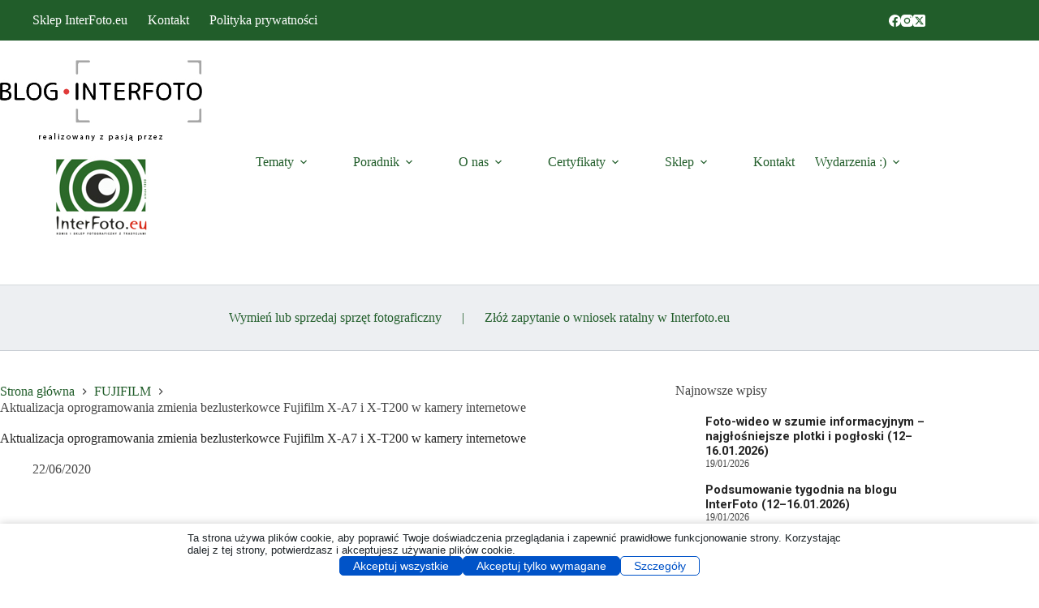

--- FILE ---
content_type: text/html; charset=UTF-8
request_url: https://blog.interfoto.eu/2020/06/22/aktualizacja-oprogramowania-zmienia-bezlusterkowce-fujifilm-x-a7-i-x-t200-w-kamery-internetowe/
body_size: 49988
content:
<!doctype html>
<html lang="pl-PL">
<head>
	
	<meta charset="UTF-8">
	<meta name="viewport" content="width=device-width, initial-scale=1, maximum-scale=5, viewport-fit=cover">
	<link rel="profile" href="https://gmpg.org/xfn/11">

	<script data-no-optimize="1" data-cfasync="false" data-pagespeed-no-defer>
      window.mhCookie = {"mode":"cookie-consent","displayMode":"banner","gcmv2":true,"entities":{"cookie":{"mhcookie":"essential","_ga":"analytics","apbct_*":"unknown","ct_sfw_pass_key":"essential","ct_timezone":"essential","ct_checked_emails":"unknown","ct_checkjs":"essential","apbct_site_landing_ts":"essential","ct_mouse_moved":"essential","wordpress_test_cookie":"essential","_ga_*":"analytics","ct_ps_timestamp":"essential","ct_screen_info":"essential","ct_has_input_focused":"unknown","apbct_timestamp":"essential","apbct_prev_referer":"essential","apbct_page_hits":"essential","apbct_cookies_test":"essential","ct_fkp_timestamp":"essential","ct_has_key_up":"unknown","_lscache_vary":"essential","wordpress_logged_in_*":"essential","ct_pointer_data":"essential","wp-settings-*":"essential","wp-settings-time-*":"essential","wordpress_*":"essential","ultp_view_*":"unknown","ct_has_scrolled":"essential","ct_sfw_ip_wl":"unknown","_hjsessionuser_*":"analytics","_hjsession_*":"essential","_wpfuuid":"preferences","blocksy_cookies_consent_accepted":"unknown","illow-consent-36a87de0-dbbe-4c39-b852-2cb643698d5e":"unknown","unique_session_id":"essential","laststatustree_*":"unknown","tk_ai":"analytics","betterlinks_visitor":"analytics","lastaccessfolder_*":"unknown","__utma":"analytics","SL_G_WPT_TO":"unknown","SL_GWPT_Show_Hide_tmp":"unknown","SL_wptGlobTipTmp":"unknown","__gsas":"unknown","SOCS":"unknown","wpmf_all_mediad62f8bc23747e413f80c27262f792d45":"unknown","amp_*":"unknown","PHPSESSID":"essential","wp_lang":"essential","menu-tree-size":"unknown","SLO_G_WPT_TO":"unknown","__utmc":"analytics","perf_*":"unknown","SLO_GWPT_Show_Hide_tmp":"unknown","SLO_wptGlobTipTmp":"unknown","ssm_au_c":"unknown","GoogleAdServingTest":"unknown","ab.storage.deviceId.f9c2b69f-2136-44e0-a55a-dff72d99aa19":"unknown","ab.storage.sessionId.f9c2b69f-2136-44e0-a55a-dff72d99aa19":"essential","MWG_Auth":"essential","_hjid":"analytics","ct_sfw_passed":"unknown","tk_qs":"analytics","_pk_id*":"analytics","_pk_ses*":"analytics","_pk_ref*":"analytics","sessionId":"essential","CONSENT":"essential","SLG_G_WPT_TO":"unknown","SLG_GWPT_Show_Hide_tmp":"unknown","SLG_wptGlobTipTmp":"unknown","comment_author_*":"preferences","comment_author_email_*":"preferences","mp_*_mixpanel":"analytics","_bl_uid":"unknown","datr":"marketing","_hjTLDTest":"essential","jetpackState[message]":"analytics","_dd_s":"unknown","s_epac":"unknown","public,max-age":"unknown","selectedTab":"unknown","visitor":"analytics","consent-granted-version":"unknown","MicrosoftApplicationsTelemetryDeviceId":"unknown","MicrosoftApplicationsTelemetryFirstLaunchTime":"unknown","SLG_WPT_DET_LNG":"unknown","nspatoken":"essential","_GPSLSC":"unknown","csrftoken":"essential","SignonSession":"essential","wpdef_lockout_80_72_32_13":"unknown","asenha_tab":"essential","i18next":"unknown","googtrans":"essential","stid":"unknown","sajssdk_2015_cross_new_user":"analytics","sensorsdata2015jssdkcross":"unknown","ab.storage.sessionId.7af503ae-0c84-478f-98b0-ecfff5d67750":"essential","ab.storage.deviceId.7af503ae-0c84-478f-98b0-ecfff5d67750":"unknown","ab.storage.userId.7af503ae-0c84-478f-98b0-ecfff5d67750":"analytics","TSVB_UID":"unknown","zrStorage":"unknown","ISCHECKURLRISK":"essential","notified-NotifyUserContinue-kategoryzacja":"analytics","spbc_secfw_ip_wl":"unknown","spbc_is_logged_in":"analytics","spbc_admin_logged_in":"analytics","ig":"unknown","dom":"unknown","nta":"unknown","bws":"unknown","__T_":"unknown","__T_SECURE":"essential","fpestid":"preferences","pubconsent-v2":"unknown","euconsent-v2":"unknown","_gcl_au":"marketing","*_state":"unknown","_pxvid":"essential","tmr_lvid":"unknown","tmr_lvidTS":"unknown","_ym_uid":"analytics","_ym_d":"analytics","domain_sid":"unknown","_gtpk_id.96.402d":"unknown","__51uvsct__3Likio1sAvXsULXy":"unknown","__51vcke__3Likio1sAvXsULXy":"unknown","__51vuft__3Likio1sAvXsULXy":"unknown","COOKIE_ACCEPTED":"unknown","COOKIE_UPDATE_DATE":"unknown","amcv_*adobeorg":"analytics","mediaCart":"unknown","__bTech_synced":"unknown","__bTech_p":"unknown","_gid":"analytics","_fbp":"marketing","_omappvp":"analytics","Original Referrer":"unknown","__gads":"marketing","__gpi":"marketing","__eoi":"marketing","__cmpconsent*":"unknown","__cmpcccx98285":"unknown","CookieConsent":"essential","cookielawinfo-checkbox-*":"essential","viewed_cookie_policy":"essential","adtech_uid":"unknown","top100_id":"unknown","t3_sid_2399375":"unknown","__utmz":"analytics","pxcts":"unknown","_gtpk_testcookie..undefined":"unknown","_gtpk_testcookie.96.402d":"unknown","__vtins__3Likio1sAvXsULXy":"unknown","amcvs_*adobeorg":"marketing","s_cc":"essential","__bTech_s":"unknown","sbjs_migrations":"analytics","sbjs_current_add":"analytics","sbjs_first_add":"analytics","sbjs_current":"analytics","sbjs_first":"analytics","sbjs_udata":"analytics","TS5bcb4890077":"unknown","_ym_isad":"analytics","hstcfa*":"unknown","hstcla*":"unknown","hstcmu*":"unknown","hstpn*":"unknown","hstpt*":"unknown","hstcnv*":"unknown","hstcns*":"unknown","__dtsu":"unknown","_cc_id":"unknown","panoramaId_expiry":"unknown","js":"unknown","tracking-preferences":"analytics"},"domain":{"blog.interfoto.eu":"essential","www.blog.interfoto.eu":"essential","fonts.googleapis.com":"media","www.googletagmanager.com":"analytics","secure.gravatar.com":"media","cse.google.com":"marketing","ttartisan.pl":"unknown","s3.eu-central-2.wasabisys.com":"unknown","s0.wp.com":"unknown","widgets.wp.com":"unknown","www.smartsuppchat.com":"unknown","www.google.com":"media","moderate8-v4.cleantalk.org":"unknown","wordpress.com":"unknown","region1.google-analytics.com":"analytics","clients1.google.com":"unknown","bootstrap.smartsuppchat.com":"unknown","fonts.gstatic.com":"media","www.youtube.com":"media","dl.dropboxusercontent.com":"unknown","static.xx.fbcdn.net":"unknown","mail.google.com":"unknown","picflow.com":"unknown","api.picflow.io":"unknown","picflow.media":"unknown","i0.wp.com":"unknown","4.img-dpreview.com":"unknown","2.img-dpreview.com":"unknown","1.img-dpreview.com":"unknown","3.img-dpreview.com":"unknown","i1.wp.com":"unknown","i2.wp.com":"unknown","4.bp.blogspot.com":"unknown","1.bp.blogspot.com":"unknown","player.vimeo.com":"media","platform.instagram.com":"unknown","www.instagram.com":"unknown","stats.wp.com":"analytics","pixel.wp.com":"analytics","www.opoint.no":"unknown","www.google-analytics.com":"analytics","www.gstatic.com":"unknown","i.ytimg.com":"unknown","moderate3-v4.cleantalk.org":"unknown","ff.kis.v2.scr.kaspersky-labs.com":"unknown","connect.facebook.net":"marketing","local.adguard.org":"unknown","infragrid.v.network":"unknown","syndicatedsearch.goog":"unknown","partner.googleadservices.com":"unknown","ssl.gstatic.com":"unknown","div.show":"unknown","overbridgenet.com":"unknown","infird.com":"unknown","cdn.honey.io":"media","translate.google.com":"unknown","translate.googleapis.com":"unknown","moderate10-v4.cleantalk.org":"unknown","storage.googleapis.com":"unknown","moderate4-v4.cleantalk.org":"unknown","me.kis.v2.scr.kaspersky-labs.com":"unknown","adblockers.opera-mini.net":"unknown","translate-pa.googleapis.com":"unknown","gc.kis.v2.scr.kaspersky-labs.com":"unknown","fancfknaplihpclbhbpclnmmjcjanbaf":"unknown","khmmfcceknncifmkiimjnnjldibgajpl":"unknown","dacdinoicboceafielngnmjjplncljhj":"unknown","www.youtube-nocookie.com":"unknown","csp.withgoogle.com":"unknown","safeframe.googlesyndication.com":"unknown","interfoto.eu":"unknown","stats.wpmucdn.com":"analytics","stats3.wpmudev.com":"unknown","adtonus.com":"unknown","code.jquery.com":"functional","rbtds.net":"unknown","themes.googleusercontent.com":"unknown","auth.alerabat.com":"unknown","metrics-dre.dt.dbankcloud.cn":"unknown","self.adblockultimate.net":"unknown","cbhilkcodigmigfbnphipnnmamjfkipp":"unknown","mfidniedemcgceagapgdekdbmanojomk":"unknown","jbfeongihppeenfnaofmdeikahaefljd":"unknown","159.69.57.9":"unknown","pnhojlpkdnfhikpofiijpojgpejkdgpj":"unknown","88.198.153.60":"unknown","rktds.net":"unknown","cimiefiiaegbelhefglklhhakcgmhkai":"unknown","ofpnmcalabcbjgholdjcjblkibolbppb":"unknown","159.69.51.30":"unknown","159.69.57.58":"unknown","static-cdn.jtvnw.net":"unknown","efaidnbmnnnibpcajpcglclefindmkaj":"unknown","www.dpreview.com":"unknown","p.typekit.net":"unknown","use.typekit.net":"media","edge.microsoft.com":"unknown","yt3.ggpht.com":"unknown","dsnetx.web.app":"unknown","secured-pixel.com":"unknown","remove.video":"unknown","injections.adguard.org":"unknown","hm.baidu.com":"unknown","yastatic.net":"unknown","voiceline-dce8a3e3-cc3a-4cde-b3ea-93aeda82da44.s3.eu-central-1.amazonaws.com":"unknown","retagro.com":"unknown","3001.scriptcdn.net":"unknown","ai.blaze.today":"unknown","everyview.info":"unknown","lottingem.com":"unknown","topodat.info":"unknown","local.adblock360.com":"unknown","127.0.0.1":"unknown","lc.getunicorn.org":"unknown","object.center":"unknown","dlnk.one":"unknown","raw.githubusercontent.com":"unknown","s3.eu-central-1.amazonaws.com":"unknown","apps.rokt.com":"unknown","singleview.site":"unknown","sevendata.fun":"analytics","ep1.adtrafficquality.google":"unknown","ep2.adtrafficquality.google":"unknown","www.deepl.com":"unknown","cdn.shopimgs.com":"media","51.159.107.238":"unknown","assets.grammarly.com":"media","gtmpx.com":"unknown","i.vimeocdn.com":"unknown","eu-account.wps.com":"unknown","my.productfruits.com":"unknown","nikonrumors.com":"unknown","petapixel.com":"unknown","www.redsharknews.com":"unknown","cdn.shoplightspeed.com":"media","rewindpix.com":"unknown","i.kickstarter.com":"unknown","secdomcheck.online":"unknown","mimir.vivaldi.com":"unknown","modal.style":"unknown","data1.fiktar.com":"unknown","cdnjs.cloudflare.com":"functional","cdn.mathjax.org":"media","noop.style":"unknown","ole.opoint.com":"unknown"},"resource":[]},"blockedCookieHeaders":true,"functionalBlocked":false,"expiry":"604800","reload":false,"loggingEnabled":true,"multiLanguage":false,"browserLanguage":false,"enabledLanguages":[],"isScanning":false,"siteLanguage":"pl","showToggle":true,"workerSrc":"https:\/\/blog.interfoto.eu\/mhcookie-worker.js","assetsDir":"https:\/\/blog.interfoto.eu\/wp-content\/mhcookie\/","reportEndpoint":"https:\/\/blog.interfoto.eu\/wp-json\/mhcookie\/v1\/discover","logEndpoint":"https:\/\/blog.interfoto.eu\/wp-json\/mhcookie\/v1\/log","consentKey":"mhcookie","deviceKey":"mhcookie_device","consentCookie":"mhcookie","preventedCookies":{},"restoreConsent":false,"autoscan":true,"maybeDisabled":false,"extensionDetected":false,"excludedUAs":[]};
      mhCookie.optin = true;
      mhCookie.excludedUA = [].some(
          ua => navigator.userAgent.toLowerCase().includes(ua.trim().toLowerCase())
      );
            mhCookie.cookie=(document.cookie.match(new RegExp(`(?:^|; )${mhCookie.consentCookie}=([^;]*)`))||[])[1]||null;try{mhCookie.userConsent=JSON.parse(atob(mhCookie.cookie))}catch(e){/FBAN|FBAV|Instagram|Twitter|Line|Snapchat|LinkedInApp|WhatsApp|WeChat|Messenger|KAKAOTALK|TikTok|Discord|Skype/.test(navigator.userAgent)||window.top!==window.self?(mhCookie.userConsent=JSON.parse(localStorage.getItem(mhCookie.consentKey))||{groups:[mhCookie.optin?"essential":"all"],services:{cookie:[],domain:[],resource:[]},iab_vendors:[],expiry:0},mhCookie.restoreConsent=!0):mhCookie.userConsent={groups:[mhCookie.optin?"essential":"all"],services:{cookie:[],domain:[],resource:[]},iab_vendors:[],expiry:0}}mhCookie.userConsent&&mhCookie.userConsent.services&&!mhCookie.userConsent.services.resource&&(mhCookie.userConsent.services.resource=[]);                        
            function gtag(){dataLayer.push(arguments)}window.dataLayer=window.dataLayer||[],mhCookie.consentTypes={ad_storage:mhCookie.optin?"denied":"granted",ad_user_data:mhCookie.optin?"denied":"granted",ad_personalization:mhCookie.optin?"denied":"granted",analytics_storage:mhCookie.optin?"denied":"granted",functionality_storage:mhCookie.optin?"denied":"granted",personalization_storage:mhCookie.optin?"denied":"granted",security_storage:"granted"},gtag("consent","default",mhCookie.consentTypes);      </script><script src="https://blog.interfoto.eu/wp-content/plugins/must-have-cookie/assets/js/script.js?v=ce37e32b1371eba120983b4c5c561c6a" data-no-optimize="1" data-cfasync="false" data-no-defer data-pagespeed-no-defer></script><title>Aktualizacja oprogramowania zmienia bezlusterkowce Fujifilm X-A7 i X-T200 w kamery internetowe &#8211; Blog InterFoto.eu – Nowości, wiedza, testy i porady fotograficzne</title>
<meta name='robots' content='max-image-preview:large, max-snippet:-1, max-video-preview:-1' />

            <script data-no-defer="1" data-ezscrex="false" data-cfasync="false" data-pagespeed-no-defer data-cookieconsent="ignore">
                var ctPublicFunctions = {"_ajax_nonce":"61fbb4f558","_rest_nonce":"4d83aff340","_ajax_url":"\/wp-admin\/admin-ajax.php","_rest_url":"https:\/\/blog.interfoto.eu\/wp-json\/","data__cookies_type":"native","data__ajax_type":"rest","data__bot_detector_enabled":"0","data__frontend_data_log_enabled":1,"cookiePrefix":"","wprocket_detected":false,"host_url":"blog.interfoto.eu","text__ee_click_to_select":"Click to select the whole data","text__ee_original_email":"The complete one is","text__ee_got_it":"Got it","text__ee_blocked":"Blocked","text__ee_cannot_connect":"Cannot connect","text__ee_cannot_decode":"Can not decode email. Unknown reason","text__ee_email_decoder":"CleanTalk email decoder","text__ee_wait_for_decoding":"The magic is on the way!","text__ee_decoding_process":"Please wait a few seconds while we decode the contact data."}
            </script>
        
            <script data-no-defer="1" data-ezscrex="false" data-cfasync="false" data-pagespeed-no-defer data-cookieconsent="ignore">
                var ctPublic = {"_ajax_nonce":"61fbb4f558","settings__forms__check_internal":"0","settings__forms__check_external":"0","settings__forms__force_protection":"0","settings__forms__search_test":"1","settings__forms__wc_add_to_cart":"0","settings__data__bot_detector_enabled":"0","settings__sfw__anti_crawler":0,"blog_home":"https:\/\/blog.interfoto.eu\/","pixel__setting":"3","pixel__enabled":false,"pixel__url":"https:\/\/moderate10-v4.cleantalk.org\/pixel\/086d0b584a163cc0058caea496564395.gif","data__email_check_before_post":"1","data__email_check_exist_post":"0","data__cookies_type":"native","data__key_is_ok":true,"data__visible_fields_required":true,"wl_brandname":"Anti-Spam by CleanTalk","wl_brandname_short":"CleanTalk","ct_checkjs_key":1518623801,"emailEncoderPassKey":"79b80e7cbaa7d7fd9efa3fb6922af5d9","bot_detector_forms_excluded":"W10=","advancedCacheExists":false,"varnishCacheExists":false,"wc_ajax_add_to_cart":false}
            </script>
        <link rel="canonical" href="https://blog.interfoto.eu/2020/06/22/aktualizacja-oprogramowania-zmienia-bezlusterkowce-fujifilm-x-a7-i-x-t200-w-kamery-internetowe/">
<meta name="description" content="Firma Fujifilm wypuściła aktualizacje oprogramowania do bezlusterkowców X-A7 i X-T200, które pozwalają wykorzystywać te bezlusterkowce jako kamery  internetowe">
<meta property="og:title" content="Aktualizacja oprogramowania zmienia bezlusterkowce Fujifilm X-A7 i X-T200 w kamery internetowe &#8211; Blog InterFoto.eu – Nowości, wiedza, testy i porady fotograficzne">
<meta property="og:type" content="article">
<meta property="og:image" content="https://blog.interfoto.eu/wp-content/uploads/2020/03/fujifilm_main.jpg">
<meta property="og:image:width" content="1025">
<meta property="og:image:height" content="585">
<meta property="og:description" content="Firma Fujifilm wypuściła aktualizacje oprogramowania do bezlusterkowców X-A7 i X-T200, które pozwalają wykorzystywać te bezlusterkowce jako kamery  internetowe">
<meta property="og:url" content="https://blog.interfoto.eu/2020/06/22/aktualizacja-oprogramowania-zmienia-bezlusterkowce-fujifilm-x-a7-i-x-t200-w-kamery-internetowe/">
<meta property="og:locale" content="pl_PL">
<meta property="og:site_name" content="Blog InterFoto.eu – Nowości, wiedza, testy i porady fotograficzne">
<meta property="article:published_time" content="2020-06-22T21:15:22+02:00">
<meta property="article:modified_time" content="2021-11-03T16:22:11+01:00">
<meta property="og:updated_time" content="2021-11-03T16:22:11+01:00">
<meta property="article:section" content="FUJIFILM">
<meta property="article:tag" content="Aktualizacja oprogramowania">
<meta property="article:tag" content="Fujifilm X-A7">
<meta property="article:tag" content="Fujifilm X-T200">
<meta property="article:tag" content="Kamery internetowe">
<meta name="twitter:card" content="summary_large_image">
<meta name="twitter:image" content="https://blog.interfoto.eu/wp-content/uploads/2020/03/fujifilm_main.jpg">
<link rel='dns-prefetch' href='//stats.wp.com' />
<link rel='dns-prefetch' href='//fonts.googleapis.com' />
<link rel="alternate" type="application/rss+xml" title="Blog InterFoto.eu – Nowości, wiedza, testy i porady fotograficzne &raquo; Kanał z wpisami" href="https://blog.interfoto.eu/feed/" />
<link rel="alternate" type="application/rss+xml" title="Blog InterFoto.eu – Nowości, wiedza, testy i porady fotograficzne &raquo; Kanał z komentarzami" href="https://blog.interfoto.eu/comments/feed/" />
<link rel="alternate" type="application/rss+xml" title="Blog InterFoto.eu – Nowości, wiedza, testy i porady fotograficzne &raquo; Aktualizacja oprogramowania zmienia bezlusterkowce Fujifilm X-A7 i&nbsp;X-T200 w&nbsp;kamery internetowe Kanał z komentarzami" href="https://blog.interfoto.eu/2020/06/22/aktualizacja-oprogramowania-zmienia-bezlusterkowce-fujifilm-x-a7-i-x-t200-w-kamery-internetowe/feed/" />
<link rel="alternate" title="oEmbed (JSON)" type="application/json+oembed" href="https://blog.interfoto.eu/wp-json/oembed/1.0/embed?url=https%3A%2F%2Fblog.interfoto.eu%2F2020%2F06%2F22%2Faktualizacja-oprogramowania-zmienia-bezlusterkowce-fujifilm-x-a7-i-x-t200-w-kamery-internetowe%2F" />
<link rel="alternate" title="oEmbed (XML)" type="text/xml+oembed" href="https://blog.interfoto.eu/wp-json/oembed/1.0/embed?url=https%3A%2F%2Fblog.interfoto.eu%2F2020%2F06%2F22%2Faktualizacja-oprogramowania-zmienia-bezlusterkowce-fujifilm-x-a7-i-x-t200-w-kamery-internetowe%2F&#038;format=xml" />
<style id='wp-img-auto-sizes-contain-inline-css'>
img:is([sizes=auto i],[sizes^="auto," i]){contain-intrinsic-size:3000px 1500px}
/*# sourceURL=wp-img-auto-sizes-contain-inline-css */
</style>
<link rel='stylesheet' id='blocksy-dynamic-global-css' href='https://blog.interfoto.eu/wp-content/uploads/blocksy/css/global.css?ver=18819' media='all' />
<link rel='stylesheet' id='ugb-style-css-css' href='https://blog.interfoto.eu/wp-content/plugins/stackable-ultimate-gutenberg-blocks-premium/dist/frontend_blocks.css?ver=3.19.5' media='all' />
<style id='ugb-style-css-inline-css'>
:root {--stk-block-width-default-detected: 1140px;}
#start-resizable-editor-section{display:none}@media only screen and (min-width:1000px){:where(.has-text-align-left) .stk-block-divider{--stk-dots-margin-left:0;--stk-dots-margin-right:auto}:where(.has-text-align-right) .stk-block-divider{--stk-dots-margin-right:0;--stk-dots-margin-left:auto}:where(.has-text-align-center) .stk-block-divider{--stk-dots-margin-right:auto;--stk-dots-margin-left:auto}.stk-block.stk-block-divider.has-text-align-center{--stk-dots-margin-right:auto;--stk-dots-margin-left:auto}.stk-block.stk-block-divider.has-text-align-right{--stk-dots-margin-right:0;--stk-dots-margin-left:auto}.stk-block.stk-block-divider.has-text-align-left{--stk-dots-margin-left:0;--stk-dots-margin-right:auto}.stk-block-feature>*>.stk-row{flex-wrap:var(--stk-feature-flex-wrap,nowrap)}.stk-row{flex-wrap:nowrap}.stk--hide-desktop,.stk--hide-desktop.stk-block{display:none!important}}@media only screen and (min-width:690px){:where(body:not(.wp-admin) .stk-block-column:first-child:nth-last-child(2)){flex:1 1 calc(50% - var(--stk-column-gap, 0px)*1/2)!important}:where(body:not(.wp-admin) .stk-block-column:nth-child(2):last-child){flex:1 1 calc(50% - var(--stk-column-gap, 0px)*1/2)!important}:where(body:not(.wp-admin) .stk-block-column:first-child:nth-last-child(3)){flex:1 1 calc(33.33333% - var(--stk-column-gap, 0px)*2/3)!important}:where(body:not(.wp-admin) .stk-block-column:nth-child(2):nth-last-child(2)){flex:1 1 calc(33.33333% - var(--stk-column-gap, 0px)*2/3)!important}:where(body:not(.wp-admin) .stk-block-column:nth-child(3):last-child){flex:1 1 calc(33.33333% - var(--stk-column-gap, 0px)*2/3)!important}:where(body:not(.wp-admin) .stk-block-column:first-child:nth-last-child(4)){flex:1 1 calc(25% - var(--stk-column-gap, 0px)*3/4)!important}:where(body:not(.wp-admin) .stk-block-column:nth-child(2):nth-last-child(3)){flex:1 1 calc(25% - var(--stk-column-gap, 0px)*3/4)!important}:where(body:not(.wp-admin) .stk-block-column:nth-child(3):nth-last-child(2)){flex:1 1 calc(25% - var(--stk-column-gap, 0px)*3/4)!important}:where(body:not(.wp-admin) .stk-block-column:nth-child(4):last-child){flex:1 1 calc(25% - var(--stk-column-gap, 0px)*3/4)!important}:where(body:not(.wp-admin) .stk-block-column:first-child:nth-last-child(5)){flex:1 1 calc(20% - var(--stk-column-gap, 0px)*4/5)!important}:where(body:not(.wp-admin) .stk-block-column:nth-child(2):nth-last-child(4)){flex:1 1 calc(20% - var(--stk-column-gap, 0px)*4/5)!important}:where(body:not(.wp-admin) .stk-block-column:nth-child(3):nth-last-child(3)){flex:1 1 calc(20% - var(--stk-column-gap, 0px)*4/5)!important}:where(body:not(.wp-admin) .stk-block-column:nth-child(4):nth-last-child(2)){flex:1 1 calc(20% - var(--stk-column-gap, 0px)*4/5)!important}:where(body:not(.wp-admin) .stk-block-column:nth-child(5):last-child){flex:1 1 calc(20% - var(--stk-column-gap, 0px)*4/5)!important}:where(body:not(.wp-admin) .stk-block-column:first-child:nth-last-child(6)){flex:1 1 calc(16.66667% - var(--stk-column-gap, 0px)*5/6)!important}:where(body:not(.wp-admin) .stk-block-column:nth-child(2):nth-last-child(5)){flex:1 1 calc(16.66667% - var(--stk-column-gap, 0px)*5/6)!important}:where(body:not(.wp-admin) .stk-block-column:nth-child(3):nth-last-child(4)){flex:1 1 calc(16.66667% - var(--stk-column-gap, 0px)*5/6)!important}:where(body:not(.wp-admin) .stk-block-column:nth-child(4):nth-last-child(3)){flex:1 1 calc(16.66667% - var(--stk-column-gap, 0px)*5/6)!important}:where(body:not(.wp-admin) .stk-block-column:nth-child(5):nth-last-child(2)){flex:1 1 calc(16.66667% - var(--stk-column-gap, 0px)*5/6)!important}:where(body:not(.wp-admin) .stk-block-column:nth-child(6):last-child){flex:1 1 calc(16.66667% - var(--stk-column-gap, 0px)*5/6)!important}.stk-block-tabs>.stk-inner-blocks.stk-block-tabs--vertical{grid-template-columns:auto 1fr auto}.stk-block-tabs>.stk-inner-blocks.stk-block-tabs--vertical>.stk-block-tab-labels:first-child{grid-column:1/2}.stk-block-tabs>.stk-inner-blocks.stk-block-tabs--vertical>.stk-block-tab-content:last-child{grid-column:2/4}.stk-block-tabs>.stk-inner-blocks.stk-block-tabs--vertical>.stk-block-tab-content:first-child{grid-column:1/3}.stk-block-tabs>.stk-inner-blocks.stk-block-tabs--vertical>.stk-block-tab-labels:last-child{grid-column:3/4}.stk-block .stk-block.aligncenter,.stk-block-carousel:is(.aligncenter,.alignwide,.alignfull)>:where(.stk-block-carousel__content-wrapper)>.stk-content-align:not(.alignwide):not(.alignfull),.stk-block:is(.aligncenter,.alignwide,.alignfull)>.stk-content-align:not(.alignwide):not(.alignfull){margin-left:auto;margin-right:auto;max-width:var(--stk-block-default-width,var(--stk-block-width-default-detected,900px));width:100%}.stk-block .stk-block.alignwide,.stk-block-carousel:is(.aligncenter,.alignwide,.alignfull)>:where(.stk-block-carousel__content-wrapper)>.stk-content-align.alignwide,.stk-block:is(.aligncenter,.alignwide,.alignfull)>.stk-content-align.alignwide{margin-left:auto;margin-right:auto;max-width:var(--stk-block-wide-width,var(--stk-block-width-wide-detected,80vw));width:100%}.stk-row.stk-columns-2>.stk-column{flex:1 1 50%;max-width:50%}.stk-row.stk-columns-3>.stk-column{flex:1 1 33.3333333333%;max-width:33.3333333333%}.stk-row.stk-columns-4>.stk-column{flex:1 1 25%;max-width:25%}.stk-row.stk-columns-5>.stk-column{flex:1 1 20%;max-width:20%}.stk-row.stk-columns-6>.stk-column{flex:1 1 16.6666666667%;max-width:16.6666666667%}.stk-row.stk-columns-7>.stk-column{flex:1 1 14.2857142857%;max-width:14.2857142857%}.stk-row.stk-columns-8>.stk-column{flex:1 1 12.5%;max-width:12.5%}.stk-row.stk-columns-9>.stk-column{flex:1 1 11.1111111111%;max-width:11.1111111111%}.stk-row.stk-columns-10>.stk-column{flex:1 1 10%;max-width:10%}}@media only screen and (min-width:690px) and (max-width:999px){.stk-button-group:is(.stk--collapse-on-tablet)>.block-editor-inner-blocks>.block-editor-block-list__layout>[data-block]{margin-inline-end:var(--stk-alignment-margin-right);margin-inline-start:var(--stk-alignment-margin-left)}:where(.has-text-align-left-tablet) .stk-block-divider{--stk-dots-margin-left:0;--stk-dots-margin-right:auto}:where(.has-text-align-right-tablet) .stk-block-divider{--stk-dots-margin-right:0;--stk-dots-margin-left:auto}:where(.has-text-align-center-tablet) .stk-block-divider{--stk-dots-margin-right:auto;--stk-dots-margin-left:auto}.stk--hide-tablet,.stk--hide-tablet.stk-block{display:none!important}.stk-button-group:is(.stk--collapse-on-tablet) .stk-block:is(.stk-block-button,.stk-block-icon-button){margin-inline-end:var(--stk-alignment-margin-right);margin-inline-start:var(--stk-alignment-margin-left)}}@media only screen and (max-width:999px){.stk-block-button{min-width:-moz-fit-content;min-width:fit-content}.stk-block.stk-block-divider.has-text-align-center-tablet{--stk-dots-margin-right:auto;--stk-dots-margin-left:auto}.stk-block.stk-block-divider.has-text-align-right-tablet{--stk-dots-margin-right:0;--stk-dots-margin-left:auto}.stk-block.stk-block-divider.has-text-align-left-tablet{--stk-dots-margin-left:0;--stk-dots-margin-right:auto}.stk-block-timeline.stk-block-timeline__ios-polyfill{--fixed-bg:linear-gradient(to bottom,var(--line-accent-bg-color,#000) 0,var(--line-accent-bg-color-2,#000) var(--line-accent-bg-location,50%))}.has-text-align-center-tablet{--stk-alignment-padding-left:0;--stk-alignment-justify-content:center;--stk-alignment-text-align:center;--stk-alignment-margin-left:auto;--stk-alignment-margin-right:auto;text-align:var(--stk-alignment-text-align,start)}.has-text-align-left-tablet{--stk-alignment-justify-content:flex-start;--stk-alignment-text-align:start;--stk-alignment-margin-left:0;--stk-alignment-margin-right:auto;text-align:var(--stk-alignment-text-align,start)}.has-text-align-right-tablet{--stk-alignment-justify-content:flex-end;--stk-alignment-text-align:end;--stk-alignment-margin-left:auto;--stk-alignment-margin-right:0;text-align:var(--stk-alignment-text-align,start)}.has-text-align-justify-tablet{--stk-alignment-text-align:justify}.has-text-align-space-between-tablet{--stk-alignment-justify-content:space-between}.has-text-align-space-around-tablet{--stk-alignment-justify-content:space-around}.has-text-align-space-evenly-tablet{--stk-alignment-justify-content:space-evenly}}@media only screen and (max-width:689px){.stk-button-group:is(.stk--collapse-on-mobile)>.block-editor-inner-blocks>.block-editor-block-list__layout>[data-block],.stk-button-group:is(.stk--collapse-on-tablet)>.block-editor-inner-blocks>.block-editor-block-list__layout>[data-block]{margin-inline-end:var(--stk-alignment-margin-right);margin-inline-start:var(--stk-alignment-margin-left)}.stk-block-carousel.stk--hide-mobile-arrows>.stk-block-carousel__content-wrapper>*>.stk-block-carousel__buttons,.stk-block-carousel.stk--hide-mobile-dots>.stk-block-carousel__content-wrapper>.stk-block-carousel__dots{display:none}:where(.has-text-align-left-mobile) .stk-block-divider{--stk-dots-margin-left:0;--stk-dots-margin-right:auto}:where(.has-text-align-right-mobile) .stk-block-divider{--stk-dots-margin-right:0;--stk-dots-margin-left:auto}:where(.has-text-align-center-mobile) .stk-block-divider{--stk-dots-margin-right:auto;--stk-dots-margin-left:auto}.stk-block.stk-block-divider.has-text-align-center-mobile{--stk-dots-margin-right:auto;--stk-dots-margin-left:auto}.stk-block.stk-block-divider.has-text-align-right-mobile{--stk-dots-margin-right:0;--stk-dots-margin-left:auto}.stk-block.stk-block-divider.has-text-align-left-mobile{--stk-dots-margin-left:0;--stk-dots-margin-right:auto}.stk-block.stk-block-feature:is(.is-style-default,.is-style-horizontal)>.stk-container>.stk-inner-blocks.stk-block-content{flex-direction:column-reverse}.stk-block-posts{--stk-columns:1}.stk-block-tab-labels:not(.stk-block-tab-labels--wrap-mobile){overflow-x:auto!important;width:100%}.stk-block-tab-labels:not(.stk-block-tab-labels--wrap-mobile)::-webkit-scrollbar{height:0!important}.stk-block-tab-labels:not(.stk-block-tab-labels--wrap-mobile) .stk-block-tab-labels__wrapper{flex-wrap:nowrap;min-width:-webkit-fill-available;min-width:fill-available;width:max-content}.stk-block-tabs>.stk-inner-blocks{grid-template-columns:1fr}.stk-block-tabs>.stk-inner-blocks>.stk-block-tab-labels:last-child{grid-row:1/2}.stk-block.stk-block-timeline{--content-line:0!important;padding-top:0}.stk-block-timeline>.stk-inner-blocks{align-items:flex-start;grid-template-columns:var(--line-dot-size,16px) 1fr;grid-template-rows:auto 1fr;padding-left:16px}.stk-block-timeline>.stk-inner-blocks:after{inset-inline-start:calc(var(--line-dot-size, 16px)/2 - var(--line-bg-width, 3px)/2 + 16px)}.stk-block-timeline .stk-block-timeline__middle{inset-block-start:8px;inset-inline-start:16px;position:absolute}.stk-block-timeline .stk-block-timeline__content{grid-column:2/3;grid-row:2/3;text-align:start}.stk-block-timeline .stk-block-timeline__date{grid-column:2/3;grid-row:1/2;text-align:start}.stk-block-timeline>.stk-inner-blocks:after{bottom:calc(100% - var(--line-dot-size, 16px)/2 - .5em);top:calc(var(--line-dot-size, 16px)/2 + .5em)}.stk-block-timeline+.stk-block-timeline>.stk-inner-blocks:after{top:-16px}:root{--stk-block-margin-bottom:16px;--stk-column-margin:8px;--stk-container-padding:24px;--stk-container-padding-large:32px 24px;--stk-container-padding-small:8px 24px;--stk-block-background-padding:16px}.stk-block .stk-block:is(.aligncenter,.alignwide),.stk-block:is(.aligncenter,.alignwide,.alignfull)>.stk-content-align.alignwide,.stk-block:is(.aligncenter,.alignwide,.alignfull)>.stk-content-align:not(.alignwide):not(.alignfull){width:100%}.stk-column{flex:1 1 100%;max-width:100%}.stk--hide-mobile,.stk--hide-mobile.stk-block{display:none!important}.stk-button-group:is(.stk--collapse-on-mobile) .stk-block:is(.stk-block-button,.stk-block-icon-button),.stk-button-group:is(.stk--collapse-on-tablet) .stk-block:is(.stk-block-button,.stk-block-icon-button){margin-inline-end:var(--stk-alignment-margin-right);margin-inline-start:var(--stk-alignment-margin-left)}.has-text-align-center-mobile{--stk-alignment-padding-left:0;--stk-alignment-justify-content:center;--stk-alignment-text-align:center;--stk-alignment-margin-left:auto;--stk-alignment-margin-right:auto;text-align:var(--stk-alignment-text-align,start)}.has-text-align-left-mobile{--stk-alignment-justify-content:flex-start;--stk-alignment-text-align:start;--stk-alignment-margin-left:0;--stk-alignment-margin-right:auto;text-align:var(--stk-alignment-text-align,start)}.has-text-align-right-mobile{--stk-alignment-justify-content:flex-end;--stk-alignment-text-align:end;--stk-alignment-margin-left:auto;--stk-alignment-margin-right:0;text-align:var(--stk-alignment-text-align,start)}.has-text-align-justify-mobile{--stk-alignment-text-align:justify}.has-text-align-space-between-mobile{--stk-alignment-justify-content:space-between}.has-text-align-space-around-mobile{--stk-alignment-justify-content:space-around}.has-text-align-space-evenly-mobile{--stk-alignment-justify-content:space-evenly}.entry-content .stk-block.stk-has-top-separator{padding-top:23vw}.entry-content .stk-block.stk-has-bottom-separator{padding-bottom:23vw}.entry-content .stk-block .stk-separator__wrapper{height:23vw}}#end-resizable-editor-section{display:none}
/*# sourceURL=ugb-style-css-inline-css */
</style>
<style id='ugb-style-css-nodep-inline-css'>
/* Global typography */
.stk-block h2, [data-block-type="core"] h2, h2[data-block-type="core"], .ugb-main-block h2 { font-size: 29px; }
/* Global Color Schemes (background-scheme-default-3) */
.stk--background-scheme--scheme-default-3{--stk-block-background-color:#0f0e17;--stk-heading-color:#fffffe;--stk-text-color:#fffffe;--stk-link-color:#f00069;--stk-accent-color:#f00069;--stk-subtitle-color:#f00069;--stk-button-background-color:#f00069;--stk-button-text-color:#fffffe;--stk-button-outline-color:#fffffe;}
/* Global Color Schemes (container-scheme-default-3) */
.stk--container-scheme--scheme-default-3{--stk-container-background-color:#0f0e17;--stk-heading-color:#fffffe;--stk-text-color:#fffffe;--stk-link-color:#f00069;--stk-accent-color:#f00069;--stk-subtitle-color:#f00069;--stk-button-background-color:#f00069;--stk-button-text-color:#fffffe;--stk-button-outline-color:#fffffe;}
/* Global Preset Controls */
:root{--stk--preset--font-size--small:var(--wp--preset--font-size--small);--stk--preset--font-size--medium:var(--wp--preset--font-size--medium);--stk--preset--font-size--large:var(--wp--preset--font-size--large);--stk--preset--font-size--x-large:var(--wp--preset--font-size--x-large);--stk--preset--font-size--xx-large:var(--wp--preset--font-size--xx-large);--stk--preset--spacing--20:var(--wp--preset--spacing--20);--stk--preset--spacing--30:var(--wp--preset--spacing--30);--stk--preset--spacing--40:var(--wp--preset--spacing--40);--stk--preset--spacing--50:var(--wp--preset--spacing--50);--stk--preset--spacing--60:var(--wp--preset--spacing--60);--stk--preset--spacing--70:var(--wp--preset--spacing--70);--stk--preset--spacing--80:var(--wp--preset--spacing--80);}
/*# sourceURL=ugb-style-css-nodep-inline-css */
</style>
<link rel='stylesheet' id='wp-block-library-css' href='https://blog.interfoto.eu/wp-includes/css/dist/block-library/style.min.css?ver=6.9' media='all' />
<link rel='stylesheet' id='ugb-style-css-premium-css' href='https://blog.interfoto.eu/wp-content/plugins/stackable-ultimate-gutenberg-blocks-premium/dist/frontend_blocks__premium_only.css?ver=3.19.5' media='all' />
<link rel='stylesheet' id='ugb-style-css-v2-css' href='https://blog.interfoto.eu/wp-content/plugins/stackable-ultimate-gutenberg-blocks-premium/dist/deprecated/frontend_blocks_deprecated_v2.css?ver=3.19.5' media='all' />
<style id='ugb-style-css-v2-inline-css'>
:root {--stk-block-width-default-detected: 1140px;}
:root {
			--content-width: 1140px;
		}
/*# sourceURL=ugb-style-css-v2-inline-css */
</style>
<link rel='stylesheet' id='ugb-style-css-premium-v2-css' href='https://blog.interfoto.eu/wp-content/plugins/stackable-ultimate-gutenberg-blocks-premium/dist/deprecated/frontend_blocks_deprecated_v2__premium_only.css?ver=3.19.5' media='all' />
<link rel='stylesheet' id='wpmf-gallery-popup-style-css' href='https://blog.interfoto.eu/wp-content/plugins/wp-media-folder/assets/css/display-gallery/magnific-popup.css?ver=0.9.9' media='all' />
<link rel='stylesheet' id='wpmf-gallery-style-css' href='https://blog.interfoto.eu/wp-content/plugins/wp-media-folder/assets/css/display-gallery/style-display-gallery.css?ver=6.1.9' media='all' />
<link rel='stylesheet' id='wpmf-slick-style-css' href='https://blog.interfoto.eu/wp-content/plugins/wp-media-folder/assets/js/slick/slick.css?ver=6.1.9' media='all' />
<link rel='stylesheet' id='wpmf-slick-theme-style-css' href='https://blog.interfoto.eu/wp-content/plugins/wp-media-folder/assets/js/slick/slick-theme.css?ver=6.1.9' media='all' />
<style id='global-styles-inline-css'>
:root{--wp--preset--aspect-ratio--square: 1;--wp--preset--aspect-ratio--4-3: 4/3;--wp--preset--aspect-ratio--3-4: 3/4;--wp--preset--aspect-ratio--3-2: 3/2;--wp--preset--aspect-ratio--2-3: 2/3;--wp--preset--aspect-ratio--16-9: 16/9;--wp--preset--aspect-ratio--9-16: 9/16;--wp--preset--color--black: #000000;--wp--preset--color--cyan-bluish-gray: #abb8c3;--wp--preset--color--white: #ffffff;--wp--preset--color--pale-pink: #f78da7;--wp--preset--color--vivid-red: #cf2e2e;--wp--preset--color--luminous-vivid-orange: #ff6900;--wp--preset--color--luminous-vivid-amber: #fcb900;--wp--preset--color--light-green-cyan: #7bdcb5;--wp--preset--color--vivid-green-cyan: #00d084;--wp--preset--color--pale-cyan-blue: #8ed1fc;--wp--preset--color--vivid-cyan-blue: #0693e3;--wp--preset--color--vivid-purple: #9b51e0;--wp--preset--color--palette-color-1: var(--theme-palette-color-1, #215d2a);--wp--preset--color--palette-color-2: var(--theme-palette-color-2, #215d2a);--wp--preset--color--palette-color-3: var(--theme-palette-color-3, #444444);--wp--preset--color--palette-color-4: var(--theme-palette-color-4, #444444);--wp--preset--color--palette-color-5: var(--theme-palette-color-5, #E2E7ED);--wp--preset--color--palette-color-6: var(--theme-palette-color-6, #edeff2);--wp--preset--color--palette-color-7: var(--theme-palette-color-7, #f8f9fb);--wp--preset--color--palette-color-8: var(--theme-palette-color-8, #ffffff);--wp--preset--gradient--vivid-cyan-blue-to-vivid-purple: linear-gradient(135deg,rgb(6,147,227) 0%,rgb(155,81,224) 100%);--wp--preset--gradient--light-green-cyan-to-vivid-green-cyan: linear-gradient(135deg,rgb(122,220,180) 0%,rgb(0,208,130) 100%);--wp--preset--gradient--luminous-vivid-amber-to-luminous-vivid-orange: linear-gradient(135deg,rgb(252,185,0) 0%,rgb(255,105,0) 100%);--wp--preset--gradient--luminous-vivid-orange-to-vivid-red: linear-gradient(135deg,rgb(255,105,0) 0%,rgb(207,46,46) 100%);--wp--preset--gradient--very-light-gray-to-cyan-bluish-gray: linear-gradient(135deg,rgb(238,238,238) 0%,rgb(169,184,195) 100%);--wp--preset--gradient--cool-to-warm-spectrum: linear-gradient(135deg,rgb(74,234,220) 0%,rgb(151,120,209) 20%,rgb(207,42,186) 40%,rgb(238,44,130) 60%,rgb(251,105,98) 80%,rgb(254,248,76) 100%);--wp--preset--gradient--blush-light-purple: linear-gradient(135deg,rgb(255,206,236) 0%,rgb(152,150,240) 100%);--wp--preset--gradient--blush-bordeaux: linear-gradient(135deg,rgb(254,205,165) 0%,rgb(254,45,45) 50%,rgb(107,0,62) 100%);--wp--preset--gradient--luminous-dusk: linear-gradient(135deg,rgb(255,203,112) 0%,rgb(199,81,192) 50%,rgb(65,88,208) 100%);--wp--preset--gradient--pale-ocean: linear-gradient(135deg,rgb(255,245,203) 0%,rgb(182,227,212) 50%,rgb(51,167,181) 100%);--wp--preset--gradient--electric-grass: linear-gradient(135deg,rgb(202,248,128) 0%,rgb(113,206,126) 100%);--wp--preset--gradient--midnight: linear-gradient(135deg,rgb(2,3,129) 0%,rgb(40,116,252) 100%);--wp--preset--gradient--juicy-peach: linear-gradient(to right, #ffecd2 0%, #fcb69f 100%);--wp--preset--gradient--young-passion: linear-gradient(to right, #ff8177 0%, #ff867a 0%, #ff8c7f 21%, #f99185 52%, #cf556c 78%, #b12a5b 100%);--wp--preset--gradient--true-sunset: linear-gradient(to right, #fa709a 0%, #fee140 100%);--wp--preset--gradient--morpheus-den: linear-gradient(to top, #30cfd0 0%, #330867 100%);--wp--preset--gradient--plum-plate: linear-gradient(135deg, #667eea 0%, #764ba2 100%);--wp--preset--gradient--aqua-splash: linear-gradient(15deg, #13547a 0%, #80d0c7 100%);--wp--preset--gradient--love-kiss: linear-gradient(to top, #ff0844 0%, #ffb199 100%);--wp--preset--gradient--new-retrowave: linear-gradient(to top, #3b41c5 0%, #a981bb 49%, #ffc8a9 100%);--wp--preset--gradient--plum-bath: linear-gradient(to top, #cc208e 0%, #6713d2 100%);--wp--preset--gradient--high-flight: linear-gradient(to right, #0acffe 0%, #495aff 100%);--wp--preset--gradient--teen-party: linear-gradient(-225deg, #FF057C 0%, #8D0B93 50%, #321575 100%);--wp--preset--gradient--fabled-sunset: linear-gradient(-225deg, #231557 0%, #44107A 29%, #FF1361 67%, #FFF800 100%);--wp--preset--gradient--arielle-smile: radial-gradient(circle 248px at center, #16d9e3 0%, #30c7ec 47%, #46aef7 100%);--wp--preset--gradient--itmeo-branding: linear-gradient(180deg, #2af598 0%, #009efd 100%);--wp--preset--gradient--deep-blue: linear-gradient(to right, #6a11cb 0%, #2575fc 100%);--wp--preset--gradient--strong-bliss: linear-gradient(to right, #f78ca0 0%, #f9748f 19%, #fd868c 60%, #fe9a8b 100%);--wp--preset--gradient--sweet-period: linear-gradient(to top, #3f51b1 0%, #5a55ae 13%, #7b5fac 25%, #8f6aae 38%, #a86aa4 50%, #cc6b8e 62%, #f18271 75%, #f3a469 87%, #f7c978 100%);--wp--preset--gradient--purple-division: linear-gradient(to top, #7028e4 0%, #e5b2ca 100%);--wp--preset--gradient--cold-evening: linear-gradient(to top, #0c3483 0%, #a2b6df 100%, #6b8cce 100%, #a2b6df 100%);--wp--preset--gradient--mountain-rock: linear-gradient(to right, #868f96 0%, #596164 100%);--wp--preset--gradient--desert-hump: linear-gradient(to top, #c79081 0%, #dfa579 100%);--wp--preset--gradient--ethernal-constance: linear-gradient(to top, #09203f 0%, #537895 100%);--wp--preset--gradient--happy-memories: linear-gradient(-60deg, #ff5858 0%, #f09819 100%);--wp--preset--gradient--grown-early: linear-gradient(to top, #0ba360 0%, #3cba92 100%);--wp--preset--gradient--morning-salad: linear-gradient(-225deg, #B7F8DB 0%, #50A7C2 100%);--wp--preset--gradient--night-call: linear-gradient(-225deg, #AC32E4 0%, #7918F2 48%, #4801FF 100%);--wp--preset--gradient--mind-crawl: linear-gradient(-225deg, #473B7B 0%, #3584A7 51%, #30D2BE 100%);--wp--preset--gradient--angel-care: linear-gradient(-225deg, #FFE29F 0%, #FFA99F 48%, #FF719A 100%);--wp--preset--gradient--juicy-cake: linear-gradient(to top, #e14fad 0%, #f9d423 100%);--wp--preset--gradient--rich-metal: linear-gradient(to right, #d7d2cc 0%, #304352 100%);--wp--preset--gradient--mole-hall: linear-gradient(-20deg, #616161 0%, #9bc5c3 100%);--wp--preset--gradient--cloudy-knoxville: linear-gradient(120deg, #fdfbfb 0%, #ebedee 100%);--wp--preset--gradient--soft-grass: linear-gradient(to top, #c1dfc4 0%, #deecdd 100%);--wp--preset--gradient--saint-petersburg: linear-gradient(135deg, #f5f7fa 0%, #c3cfe2 100%);--wp--preset--gradient--everlasting-sky: linear-gradient(135deg, #fdfcfb 0%, #e2d1c3 100%);--wp--preset--gradient--kind-steel: linear-gradient(-20deg, #e9defa 0%, #fbfcdb 100%);--wp--preset--gradient--over-sun: linear-gradient(60deg, #abecd6 0%, #fbed96 100%);--wp--preset--gradient--premium-white: linear-gradient(to top, #d5d4d0 0%, #d5d4d0 1%, #eeeeec 31%, #efeeec 75%, #e9e9e7 100%);--wp--preset--gradient--clean-mirror: linear-gradient(45deg, #93a5cf 0%, #e4efe9 100%);--wp--preset--gradient--wild-apple: linear-gradient(to top, #d299c2 0%, #fef9d7 100%);--wp--preset--gradient--snow-again: linear-gradient(to top, #e6e9f0 0%, #eef1f5 100%);--wp--preset--gradient--confident-cloud: linear-gradient(to top, #dad4ec 0%, #dad4ec 1%, #f3e7e9 100%);--wp--preset--gradient--glass-water: linear-gradient(to top, #dfe9f3 0%, white 100%);--wp--preset--gradient--perfect-white: linear-gradient(-225deg, #E3FDF5 0%, #FFE6FA 100%);--wp--preset--font-size--small: 13px;--wp--preset--font-size--medium: 20px;--wp--preset--font-size--large: clamp(22px, 1.375rem + ((1vw - 3.2px) * 0.625), 30px);--wp--preset--font-size--x-large: clamp(30px, 1.875rem + ((1vw - 3.2px) * 1.563), 50px);--wp--preset--font-size--xx-large: clamp(45px, 2.813rem + ((1vw - 3.2px) * 2.734), 80px);--wp--preset--spacing--20: 0.44rem;--wp--preset--spacing--30: 0.67rem;--wp--preset--spacing--40: 1rem;--wp--preset--spacing--50: 1.5rem;--wp--preset--spacing--60: 2.25rem;--wp--preset--spacing--70: 3.38rem;--wp--preset--spacing--80: 5.06rem;--wp--preset--shadow--natural: 6px 6px 9px rgba(0, 0, 0, 0.2);--wp--preset--shadow--deep: 12px 12px 50px rgba(0, 0, 0, 0.4);--wp--preset--shadow--sharp: 6px 6px 0px rgba(0, 0, 0, 0.2);--wp--preset--shadow--outlined: 6px 6px 0px -3px rgb(255, 255, 255), 6px 6px rgb(0, 0, 0);--wp--preset--shadow--crisp: 6px 6px 0px rgb(0, 0, 0);}:root { --wp--style--global--content-size: var(--theme-block-max-width);--wp--style--global--wide-size: var(--theme-block-wide-max-width); }:where(body) { margin: 0; }.wp-site-blocks > .alignleft { float: left; margin-right: 2em; }.wp-site-blocks > .alignright { float: right; margin-left: 2em; }.wp-site-blocks > .aligncenter { justify-content: center; margin-left: auto; margin-right: auto; }:where(.wp-site-blocks) > * { margin-block-start: var(--theme-content-spacing); margin-block-end: 0; }:where(.wp-site-blocks) > :first-child { margin-block-start: 0; }:where(.wp-site-blocks) > :last-child { margin-block-end: 0; }:root { --wp--style--block-gap: var(--theme-content-spacing); }:root :where(.is-layout-flow) > :first-child{margin-block-start: 0;}:root :where(.is-layout-flow) > :last-child{margin-block-end: 0;}:root :where(.is-layout-flow) > *{margin-block-start: var(--theme-content-spacing);margin-block-end: 0;}:root :where(.is-layout-constrained) > :first-child{margin-block-start: 0;}:root :where(.is-layout-constrained) > :last-child{margin-block-end: 0;}:root :where(.is-layout-constrained) > *{margin-block-start: var(--theme-content-spacing);margin-block-end: 0;}:root :where(.is-layout-flex){gap: var(--theme-content-spacing);}:root :where(.is-layout-grid){gap: var(--theme-content-spacing);}.is-layout-flow > .alignleft{float: left;margin-inline-start: 0;margin-inline-end: 2em;}.is-layout-flow > .alignright{float: right;margin-inline-start: 2em;margin-inline-end: 0;}.is-layout-flow > .aligncenter{margin-left: auto !important;margin-right: auto !important;}.is-layout-constrained > .alignleft{float: left;margin-inline-start: 0;margin-inline-end: 2em;}.is-layout-constrained > .alignright{float: right;margin-inline-start: 2em;margin-inline-end: 0;}.is-layout-constrained > .aligncenter{margin-left: auto !important;margin-right: auto !important;}.is-layout-constrained > :where(:not(.alignleft):not(.alignright):not(.alignfull)){max-width: var(--wp--style--global--content-size);margin-left: auto !important;margin-right: auto !important;}.is-layout-constrained > .alignwide{max-width: var(--wp--style--global--wide-size);}body .is-layout-flex{display: flex;}.is-layout-flex{flex-wrap: wrap;align-items: center;}.is-layout-flex > :is(*, div){margin: 0;}body .is-layout-grid{display: grid;}.is-layout-grid > :is(*, div){margin: 0;}body{padding-top: 0px;padding-right: 0px;padding-bottom: 0px;padding-left: 0px;}:root :where(.wp-element-button, .wp-block-button__link){font-style: inherit;font-weight: inherit;letter-spacing: inherit;text-transform: inherit;}.has-black-color{color: var(--wp--preset--color--black) !important;}.has-cyan-bluish-gray-color{color: var(--wp--preset--color--cyan-bluish-gray) !important;}.has-white-color{color: var(--wp--preset--color--white) !important;}.has-pale-pink-color{color: var(--wp--preset--color--pale-pink) !important;}.has-vivid-red-color{color: var(--wp--preset--color--vivid-red) !important;}.has-luminous-vivid-orange-color{color: var(--wp--preset--color--luminous-vivid-orange) !important;}.has-luminous-vivid-amber-color{color: var(--wp--preset--color--luminous-vivid-amber) !important;}.has-light-green-cyan-color{color: var(--wp--preset--color--light-green-cyan) !important;}.has-vivid-green-cyan-color{color: var(--wp--preset--color--vivid-green-cyan) !important;}.has-pale-cyan-blue-color{color: var(--wp--preset--color--pale-cyan-blue) !important;}.has-vivid-cyan-blue-color{color: var(--wp--preset--color--vivid-cyan-blue) !important;}.has-vivid-purple-color{color: var(--wp--preset--color--vivid-purple) !important;}.has-palette-color-1-color{color: var(--wp--preset--color--palette-color-1) !important;}.has-palette-color-2-color{color: var(--wp--preset--color--palette-color-2) !important;}.has-palette-color-3-color{color: var(--wp--preset--color--palette-color-3) !important;}.has-palette-color-4-color{color: var(--wp--preset--color--palette-color-4) !important;}.has-palette-color-5-color{color: var(--wp--preset--color--palette-color-5) !important;}.has-palette-color-6-color{color: var(--wp--preset--color--palette-color-6) !important;}.has-palette-color-7-color{color: var(--wp--preset--color--palette-color-7) !important;}.has-palette-color-8-color{color: var(--wp--preset--color--palette-color-8) !important;}.has-black-background-color{background-color: var(--wp--preset--color--black) !important;}.has-cyan-bluish-gray-background-color{background-color: var(--wp--preset--color--cyan-bluish-gray) !important;}.has-white-background-color{background-color: var(--wp--preset--color--white) !important;}.has-pale-pink-background-color{background-color: var(--wp--preset--color--pale-pink) !important;}.has-vivid-red-background-color{background-color: var(--wp--preset--color--vivid-red) !important;}.has-luminous-vivid-orange-background-color{background-color: var(--wp--preset--color--luminous-vivid-orange) !important;}.has-luminous-vivid-amber-background-color{background-color: var(--wp--preset--color--luminous-vivid-amber) !important;}.has-light-green-cyan-background-color{background-color: var(--wp--preset--color--light-green-cyan) !important;}.has-vivid-green-cyan-background-color{background-color: var(--wp--preset--color--vivid-green-cyan) !important;}.has-pale-cyan-blue-background-color{background-color: var(--wp--preset--color--pale-cyan-blue) !important;}.has-vivid-cyan-blue-background-color{background-color: var(--wp--preset--color--vivid-cyan-blue) !important;}.has-vivid-purple-background-color{background-color: var(--wp--preset--color--vivid-purple) !important;}.has-palette-color-1-background-color{background-color: var(--wp--preset--color--palette-color-1) !important;}.has-palette-color-2-background-color{background-color: var(--wp--preset--color--palette-color-2) !important;}.has-palette-color-3-background-color{background-color: var(--wp--preset--color--palette-color-3) !important;}.has-palette-color-4-background-color{background-color: var(--wp--preset--color--palette-color-4) !important;}.has-palette-color-5-background-color{background-color: var(--wp--preset--color--palette-color-5) !important;}.has-palette-color-6-background-color{background-color: var(--wp--preset--color--palette-color-6) !important;}.has-palette-color-7-background-color{background-color: var(--wp--preset--color--palette-color-7) !important;}.has-palette-color-8-background-color{background-color: var(--wp--preset--color--palette-color-8) !important;}.has-black-border-color{border-color: var(--wp--preset--color--black) !important;}.has-cyan-bluish-gray-border-color{border-color: var(--wp--preset--color--cyan-bluish-gray) !important;}.has-white-border-color{border-color: var(--wp--preset--color--white) !important;}.has-pale-pink-border-color{border-color: var(--wp--preset--color--pale-pink) !important;}.has-vivid-red-border-color{border-color: var(--wp--preset--color--vivid-red) !important;}.has-luminous-vivid-orange-border-color{border-color: var(--wp--preset--color--luminous-vivid-orange) !important;}.has-luminous-vivid-amber-border-color{border-color: var(--wp--preset--color--luminous-vivid-amber) !important;}.has-light-green-cyan-border-color{border-color: var(--wp--preset--color--light-green-cyan) !important;}.has-vivid-green-cyan-border-color{border-color: var(--wp--preset--color--vivid-green-cyan) !important;}.has-pale-cyan-blue-border-color{border-color: var(--wp--preset--color--pale-cyan-blue) !important;}.has-vivid-cyan-blue-border-color{border-color: var(--wp--preset--color--vivid-cyan-blue) !important;}.has-vivid-purple-border-color{border-color: var(--wp--preset--color--vivid-purple) !important;}.has-palette-color-1-border-color{border-color: var(--wp--preset--color--palette-color-1) !important;}.has-palette-color-2-border-color{border-color: var(--wp--preset--color--palette-color-2) !important;}.has-palette-color-3-border-color{border-color: var(--wp--preset--color--palette-color-3) !important;}.has-palette-color-4-border-color{border-color: var(--wp--preset--color--palette-color-4) !important;}.has-palette-color-5-border-color{border-color: var(--wp--preset--color--palette-color-5) !important;}.has-palette-color-6-border-color{border-color: var(--wp--preset--color--palette-color-6) !important;}.has-palette-color-7-border-color{border-color: var(--wp--preset--color--palette-color-7) !important;}.has-palette-color-8-border-color{border-color: var(--wp--preset--color--palette-color-8) !important;}.has-vivid-cyan-blue-to-vivid-purple-gradient-background{background: var(--wp--preset--gradient--vivid-cyan-blue-to-vivid-purple) !important;}.has-light-green-cyan-to-vivid-green-cyan-gradient-background{background: var(--wp--preset--gradient--light-green-cyan-to-vivid-green-cyan) !important;}.has-luminous-vivid-amber-to-luminous-vivid-orange-gradient-background{background: var(--wp--preset--gradient--luminous-vivid-amber-to-luminous-vivid-orange) !important;}.has-luminous-vivid-orange-to-vivid-red-gradient-background{background: var(--wp--preset--gradient--luminous-vivid-orange-to-vivid-red) !important;}.has-very-light-gray-to-cyan-bluish-gray-gradient-background{background: var(--wp--preset--gradient--very-light-gray-to-cyan-bluish-gray) !important;}.has-cool-to-warm-spectrum-gradient-background{background: var(--wp--preset--gradient--cool-to-warm-spectrum) !important;}.has-blush-light-purple-gradient-background{background: var(--wp--preset--gradient--blush-light-purple) !important;}.has-blush-bordeaux-gradient-background{background: var(--wp--preset--gradient--blush-bordeaux) !important;}.has-luminous-dusk-gradient-background{background: var(--wp--preset--gradient--luminous-dusk) !important;}.has-pale-ocean-gradient-background{background: var(--wp--preset--gradient--pale-ocean) !important;}.has-electric-grass-gradient-background{background: var(--wp--preset--gradient--electric-grass) !important;}.has-midnight-gradient-background{background: var(--wp--preset--gradient--midnight) !important;}.has-juicy-peach-gradient-background{background: var(--wp--preset--gradient--juicy-peach) !important;}.has-young-passion-gradient-background{background: var(--wp--preset--gradient--young-passion) !important;}.has-true-sunset-gradient-background{background: var(--wp--preset--gradient--true-sunset) !important;}.has-morpheus-den-gradient-background{background: var(--wp--preset--gradient--morpheus-den) !important;}.has-plum-plate-gradient-background{background: var(--wp--preset--gradient--plum-plate) !important;}.has-aqua-splash-gradient-background{background: var(--wp--preset--gradient--aqua-splash) !important;}.has-love-kiss-gradient-background{background: var(--wp--preset--gradient--love-kiss) !important;}.has-new-retrowave-gradient-background{background: var(--wp--preset--gradient--new-retrowave) !important;}.has-plum-bath-gradient-background{background: var(--wp--preset--gradient--plum-bath) !important;}.has-high-flight-gradient-background{background: var(--wp--preset--gradient--high-flight) !important;}.has-teen-party-gradient-background{background: var(--wp--preset--gradient--teen-party) !important;}.has-fabled-sunset-gradient-background{background: var(--wp--preset--gradient--fabled-sunset) !important;}.has-arielle-smile-gradient-background{background: var(--wp--preset--gradient--arielle-smile) !important;}.has-itmeo-branding-gradient-background{background: var(--wp--preset--gradient--itmeo-branding) !important;}.has-deep-blue-gradient-background{background: var(--wp--preset--gradient--deep-blue) !important;}.has-strong-bliss-gradient-background{background: var(--wp--preset--gradient--strong-bliss) !important;}.has-sweet-period-gradient-background{background: var(--wp--preset--gradient--sweet-period) !important;}.has-purple-division-gradient-background{background: var(--wp--preset--gradient--purple-division) !important;}.has-cold-evening-gradient-background{background: var(--wp--preset--gradient--cold-evening) !important;}.has-mountain-rock-gradient-background{background: var(--wp--preset--gradient--mountain-rock) !important;}.has-desert-hump-gradient-background{background: var(--wp--preset--gradient--desert-hump) !important;}.has-ethernal-constance-gradient-background{background: var(--wp--preset--gradient--ethernal-constance) !important;}.has-happy-memories-gradient-background{background: var(--wp--preset--gradient--happy-memories) !important;}.has-grown-early-gradient-background{background: var(--wp--preset--gradient--grown-early) !important;}.has-morning-salad-gradient-background{background: var(--wp--preset--gradient--morning-salad) !important;}.has-night-call-gradient-background{background: var(--wp--preset--gradient--night-call) !important;}.has-mind-crawl-gradient-background{background: var(--wp--preset--gradient--mind-crawl) !important;}.has-angel-care-gradient-background{background: var(--wp--preset--gradient--angel-care) !important;}.has-juicy-cake-gradient-background{background: var(--wp--preset--gradient--juicy-cake) !important;}.has-rich-metal-gradient-background{background: var(--wp--preset--gradient--rich-metal) !important;}.has-mole-hall-gradient-background{background: var(--wp--preset--gradient--mole-hall) !important;}.has-cloudy-knoxville-gradient-background{background: var(--wp--preset--gradient--cloudy-knoxville) !important;}.has-soft-grass-gradient-background{background: var(--wp--preset--gradient--soft-grass) !important;}.has-saint-petersburg-gradient-background{background: var(--wp--preset--gradient--saint-petersburg) !important;}.has-everlasting-sky-gradient-background{background: var(--wp--preset--gradient--everlasting-sky) !important;}.has-kind-steel-gradient-background{background: var(--wp--preset--gradient--kind-steel) !important;}.has-over-sun-gradient-background{background: var(--wp--preset--gradient--over-sun) !important;}.has-premium-white-gradient-background{background: var(--wp--preset--gradient--premium-white) !important;}.has-clean-mirror-gradient-background{background: var(--wp--preset--gradient--clean-mirror) !important;}.has-wild-apple-gradient-background{background: var(--wp--preset--gradient--wild-apple) !important;}.has-snow-again-gradient-background{background: var(--wp--preset--gradient--snow-again) !important;}.has-confident-cloud-gradient-background{background: var(--wp--preset--gradient--confident-cloud) !important;}.has-glass-water-gradient-background{background: var(--wp--preset--gradient--glass-water) !important;}.has-perfect-white-gradient-background{background: var(--wp--preset--gradient--perfect-white) !important;}.has-small-font-size{font-size: var(--wp--preset--font-size--small) !important;}.has-medium-font-size{font-size: var(--wp--preset--font-size--medium) !important;}.has-large-font-size{font-size: var(--wp--preset--font-size--large) !important;}.has-x-large-font-size{font-size: var(--wp--preset--font-size--x-large) !important;}.has-xx-large-font-size{font-size: var(--wp--preset--font-size--xx-large) !important;}
:root :where(.wp-block-pullquote){font-size: clamp(0.984em, 0.984rem + ((1vw - 0.2em) * 0.645), 1.5em);line-height: 1.6;}
/*# sourceURL=global-styles-inline-css */
</style>
<link rel='stylesheet' id='cleantalk-public-css-css' href='https://blog.interfoto.eu/wp-content/plugins/cleantalk-spam-protect/css/cleantalk-public.min.css?ver=6.70.1_1766199625' media='all' />
<link rel='stylesheet' id='cleantalk-email-decoder-css-css' href='https://blog.interfoto.eu/wp-content/plugins/cleantalk-spam-protect/css/cleantalk-email-decoder.min.css?ver=6.70.1_1766199625' media='all' />
<style id='wpxpo-global-style-inline-css'>
:root { --preset-color1: #037fff --preset-color2: #026fe0 --preset-color3: #071323 --preset-color4: #132133 --preset-color5: #34495e --preset-color6: #787676 --preset-color7: #f0f2f3 --preset-color8: #f8f9fa --preset-color9: #ffffff }
/*# sourceURL=wpxpo-global-style-inline-css */
</style>
<style id='ultp-preset-colors-style-inline-css'>
:root { --postx_preset_Base_1_color: #f4f4ff; --postx_preset_Base_2_color: #dddff8; --postx_preset_Base_3_color: #B4B4D6; --postx_preset_Primary_color: #3323f0; --postx_preset_Secondary_color: #4a5fff; --postx_preset_Tertiary_color: #FFFFFF; --postx_preset_Contrast_3_color: #545472; --postx_preset_Contrast_2_color: #262657; --postx_preset_Contrast_1_color: #10102e; --postx_preset_Over_Primary_color: #ffffff;  }
/*# sourceURL=ultp-preset-colors-style-inline-css */
</style>
<style id='ultp-preset-gradient-style-inline-css'>
:root { --postx_preset_Primary_to_Secondary_to_Right_gradient: linear-gradient(90deg, var(--postx_preset_Primary_color) 0%, var(--postx_preset_Secondary_color) 100%); --postx_preset_Primary_to_Secondary_to_Bottom_gradient: linear-gradient(180deg, var(--postx_preset_Primary_color) 0%, var(--postx_preset_Secondary_color) 100%); --postx_preset_Secondary_to_Primary_to_Right_gradient: linear-gradient(90deg, var(--postx_preset_Secondary_color) 0%, var(--postx_preset_Primary_color) 100%); --postx_preset_Secondary_to_Primary_to_Bottom_gradient: linear-gradient(180deg, var(--postx_preset_Secondary_color) 0%, var(--postx_preset_Primary_color) 100%); --postx_preset_Cold_Evening_gradient: linear-gradient(0deg, rgb(12, 52, 131) 0%, rgb(162, 182, 223) 100%, rgb(107, 140, 206) 100%, rgb(162, 182, 223) 100%); --postx_preset_Purple_Division_gradient: linear-gradient(0deg, rgb(112, 40, 228) 0%, rgb(229, 178, 202) 100%); --postx_preset_Over_Sun_gradient: linear-gradient(60deg, rgb(171, 236, 214) 0%, rgb(251, 237, 150) 100%); --postx_preset_Morning_Salad_gradient: linear-gradient(-255deg, rgb(183, 248, 219) 0%, rgb(80, 167, 194) 100%); --postx_preset_Fabled_Sunset_gradient: linear-gradient(-270deg, rgb(35, 21, 87) 0%, rgb(68, 16, 122) 29%, rgb(255, 19, 97) 67%, rgb(255, 248, 0) 100%);  }
/*# sourceURL=ultp-preset-gradient-style-inline-css */
</style>
<style id='ultp-preset-typo-style-inline-css'>
@import url('https://fonts.googleapis.com/css?family=Roboto:100,100i,300,300i,400,400i,500,500i,700,700i,900,900i'); :root { --postx_preset_Heading_typo_font_family: Roboto; --postx_preset_Heading_typo_font_family_type: sans-serif; --postx_preset_Heading_typo_font_weight: 600; --postx_preset_Heading_typo_text_transform: capitalize; --postx_preset_Body_and_Others_typo_font_family: Roboto; --postx_preset_Body_and_Others_typo_font_family_type: sans-serif; --postx_preset_Body_and_Others_typo_font_weight: 400; --postx_preset_Body_and_Others_typo_text_transform: lowercase; --postx_preset_body_typo_font_size_lg: 16px; --postx_preset_paragraph_1_typo_font_size_lg: 12px; --postx_preset_paragraph_2_typo_font_size_lg: 12px; --postx_preset_paragraph_3_typo_font_size_lg: 12px; --postx_preset_heading_h1_typo_font_size_lg: 42px; --postx_preset_heading_h2_typo_font_size_lg: 36px; --postx_preset_heading_h3_typo_font_size_lg: 30px; --postx_preset_heading_h4_typo_font_size_lg: 24px; --postx_preset_heading_h5_typo_font_size_lg: 20px; --postx_preset_heading_h6_typo_font_size_lg: 16px; }
/*# sourceURL=ultp-preset-typo-style-inline-css */
</style>
<link rel='stylesheet' id='parent-style-css' href='https://blog.interfoto.eu/wp-content/themes/blocksy/style.css?ver=2.0.0' media='all' />
<link rel='stylesheet' id='blocksy-fonts-font-source-google-css' href='https://fonts.googleapis.com/css2?family=Roboto:wght@700&#038;family=Montserrat:wght@400;700&#038;family=Open%20Sans:wght@400;500;600;700&#038;display=swap' media='all' />
<link rel='stylesheet' id='ct-main-styles-css' href='https://blog.interfoto.eu/wp-content/themes/blocksy/static/bundle/main.min.css?ver=2.1.25' media='all' />
<link rel='stylesheet' id='ct-page-title-styles-css' href='https://blog.interfoto.eu/wp-content/themes/blocksy/static/bundle/page-title.min.css?ver=2.1.25' media='all' />
<link rel='stylesheet' id='ct-sidebar-styles-css' href='https://blog.interfoto.eu/wp-content/themes/blocksy/static/bundle/sidebar.min.css?ver=2.1.25' media='all' />
<link rel='stylesheet' id='ct-comments-styles-css' href='https://blog.interfoto.eu/wp-content/themes/blocksy/static/bundle/comments.min.css?ver=2.1.25' media='all' />
<link rel='stylesheet' id='ct-author-box-styles-css' href='https://blog.interfoto.eu/wp-content/themes/blocksy/static/bundle/author-box.min.css?ver=2.1.25' media='all' />
<link rel='stylesheet' id='ct-posts-nav-styles-css' href='https://blog.interfoto.eu/wp-content/themes/blocksy/static/bundle/posts-nav.min.css?ver=2.1.25' media='all' />
<link rel='stylesheet' id='ct-stackable-styles-css' href='https://blog.interfoto.eu/wp-content/themes/blocksy/static/bundle/stackable.min.css?ver=2.1.25' media='all' />
<link rel='stylesheet' id='ct-wpforms-styles-css' href='https://blog.interfoto.eu/wp-content/themes/blocksy/static/bundle/wpforms.min.css?ver=2.1.25' media='all' />
<link rel='stylesheet' id='ultp-style-css' href='https://blog.interfoto.eu/wp-content/plugins/ultimate-post/assets/css/style.min.css?ver=5.0.5' media='all' />
<link rel='stylesheet' id='blocksy-ext-mega-menu-styles-css' href='https://blog.interfoto.eu/wp-content/plugins/blocksy-companion-pro/framework/premium/extensions/mega-menu/static/bundle/main.min.css?ver=2.1.25' media='all' />
<link rel='stylesheet' id='blocksy-ext-post-types-extra-styles-css' href='https://blog.interfoto.eu/wp-content/plugins/blocksy-companion-pro/framework/premium/extensions/post-types-extra/static/bundle/main.min.css?ver=2.1.25' media='all' />
<link rel='stylesheet' id='sharedaddy-css' href='https://blog.interfoto.eu/wp-content/plugins/jetpack/modules/sharedaddy/sharing.css?ver=15.4' media='all' />
<link rel='stylesheet' id='social-logos-css' href='https://blog.interfoto.eu/wp-content/plugins/jetpack/_inc/social-logos/social-logos.min.css?ver=15.4' media='all' />
<link rel='stylesheet' id='mhcookie-css' href='https://blog.interfoto.eu/wp-content/mhcookie/styles.css?ver=27508cc9b645d8914538cde149431ff7' media='all' />
<script id="ugb-block-frontend-js-v2-js-extra">
var stackable = {"restUrl":"https://blog.interfoto.eu/wp-json/"};
//# sourceURL=ugb-block-frontend-js-v2-js-extra
</script>
<script src="https://blog.interfoto.eu/wp-content/plugins/stackable-ultimate-gutenberg-blocks-premium/dist/deprecated/frontend_blocks_deprecated_v2.js?ver=3.19.5" id="ugb-block-frontend-js-v2-js"></script>
<script src="https://blog.interfoto.eu/wp-content/plugins/stackable-ultimate-gutenberg-blocks-premium/dist/deprecated/frontend_blocks_deprecated_v2__premium_only.js?ver=3.19.5" id="ugb-block-frontend-js-premium-v2-js"></script>
<script src="https://blog.interfoto.eu/wp-includes/js/jquery/jquery.min.js?ver=3.7.1" id="jquery-core-js"></script>
<script src="https://blog.interfoto.eu/wp-includes/js/jquery/jquery-migrate.min.js?ver=3.4.1" id="jquery-migrate-js"></script>
<script src="https://blog.interfoto.eu/wp-content/plugins/cleantalk-spam-protect/js/apbct-public-bundle_gathering.min.js?ver=6.70.1_1766199625" id="apbct-public-bundle_gathering.min-js-js"></script>
<link rel="https://api.w.org/" href="https://blog.interfoto.eu/wp-json/" /><link rel="alternate" title="JSON" type="application/json" href="https://blog.interfoto.eu/wp-json/wp/v2/posts/17000" /><link rel="EditURI" type="application/rsd+xml" title="RSD" href="https://blog.interfoto.eu/xmlrpc.php?rsd" />
<meta name="generator" content="WordPress 6.9" />
<link rel='shortlink' href='https://wp.me/pa2Hyq-4qc' />
<style type='text/css'  class='wpcb2-inline-style'>
.site-logo-container img {display: none !important;}
@media screen and (min-width: 760px) {
    .srodek p {
        text-align: center !important;
    }
}
.stk-block-posts:is(.is-style-portfolio,.is-style-portfolio-2) .stk-block-posts__item .stk-container {
    --stk-gradient-overlay: 0.7 !important;
    background-image: linear-gradient(200deg, var(--theme-palette-color-8, #ffffff) 34%, #000000 100%) !important;
}
@media screen and (max-width: 1023px) { .searchhome {display: none !important;}}
@media (min-width: 600px) {
.wp-block.wp-block-post-title.block-editor-block-list__block {
    padding-left: 0 !important;
    padding-right: 0 !important;
}
}
.wp-block-search__label {display: none;}

.mfp-title, .wpmf-gallery-caption .title {display: none !important;}
.entry-meta [data-type=pill] a {border-radius: 0; text-transform:uppercase;}
.stk-0beecfd .stk-block-posts__category a {
    padding: 2px 8px;
	background: #215d2a;
	text-transform: uppercase;
}
.kategorie.ct-dynamic-data a {
   color: #fff;
  background: #215d2a;
  text-transform: uppercase;
  letter-spacing: 1px;
	padding: 2px 8px;
}
.stk-block-countdown__label {
    text-align: center !important;
}
@media screen and (max-width: 760px) { 
	.ultp-animation-slidedown .ultp-block-content .ultp-block-content-inner { background: rgba(0,0,0,0.32);}
	[class*=ct-container] { padding: 20px;}
	.stk-block-countdown .stk-block-countdown__container {gap: 0 !important;}
	[data-pagination=simple]>div .page-numbers {display: none;flex: 0 0 31px; width: 31px; margin: 0px;}
	[data-pagination=simple] .page-numbers, [data-pagination=next_prev] .page-numbers {font-size: 11px; height: 31px;}
}
@media (min-width: 690px) {#search-modal form button { top: -16px;}}
.wp-block-embed iframe { max-width: 100%; width: 100%;}
.ultp-block-image.ultp-block-image-overlay.ultp-block-image-simgleGradient>a:before {
    background: linear-gradient(to bottom,rgba(0,0,0,.01) 20%,#000 60%);
    opacity: .6;
    height: 100%;
}
nav>ul>[class*="ct-mega-menu"]>.sub-menu>li {
    min-width: 0;
    padding: var(--columns-padding, 0px 30px);
}
.ct-image-container img, .ct-image-container picture { object-position: var(--object-position, 0% 0%) !important;}
.ultp-block-title a:hover, .ct-posts-widget a:hover, a:hover { text-decoration: none !important;}
[data-header*="type-1"] .ct-header [data-sticky*="yes"] [data-id="logo"] .site-logo-container{--maxHeight: 80px;}
.page-id-25669 .ct-container-full {background-color: #F8F9FB;}
li::marker { display: none !important;}
@media screen and (min-width: 1000px) { 
  [data-header*="type-1"] .ct-header [data-id="logo"] .site-title, #menu-item-30968 { display:none !important;}}

@media screen and (max-width: 1000px) { [data-sticky*='yes'] .sticky-logo { display:none !important;}}
[data-sticky*='yes'] .sticky-logo { height: 80px !important;}
[data-sticky*='yes'] .site-logo-container, [data-sticky*='yes'] .site-logo-container img {max-height: 80px !important;}
[data-header*="type-1"] .ct-header [data-id="menu"] .sub-menu { padding: 20px 0;}
[data-dropdown*='simple'] [class*="ct-mega-menu"] .entry-content, [data-dropdown*='simple'] [class*="ct-mega-menu"] .sub-menu>li>a {
    padding-left: 0;
    padding-right: 0;
    padding-bottom: 0;
}
[class*="ct-mega-menu"]>.sub-menu>li { padding: 0 30px;}
a:hover {text-decoration: underline !important;}
[data-header*="type-1"] .ct-header [data-id="menu"] > ul > li > a:hover {text-decoration: none !important;}}
.ct-posts-widget ul .ct-post-title {
    --fontSize: 12px;
    --lineHeight: 1.5;
    --fontWeight: 400;
    word-break: break-word;
}
.ultp-category-grid a { margin-bottom: 5px;}
[class*="tag_cloud"] .tagcloud a {font-size: 12px !important;}
a.tag-cloud-link {
    display: flex;
    align-items: center;
    height: 36px;
    font-size: 12px !important;
    line-height: 100%;
    padding: 0 12px;
    margin: 8px 4px 0 4px;
    border-radius: 3px;
    border: 1px solid #d7dee5;
    transition: color 0.12s cubic-bezier(0.455, 0.03, 0.515, 0.955),background 0.12s cubic-bezier(0.455, 0.03, 0.515, 0.955),border-color 0.12s cubic-bezier(0.455, 0.03, 0.515, 0.955);
  	float: left;
  text-decoration: none;
}
a.tag-cloud-link:hover {background:#215D2A; color:#ffffff;}
.ct-posts-widget ul[data-type="large-thumbs"] a .ct-post-title {
    --fontSize: 15px;
    --fontWeight: 700;
    font-family: "Roboto";
}
.ct-sidebar .widget-title { color: #262626;}
.ct-posts-widget ul[data-type="large-small"] li:first-child a .ct-post-title, .ct-posts-widget ul .ct-post-title {--fontSize: 14px;--fontWeight: 700;font-family: "Roboto"; color: #262626;}
.ct-widget li .post-date, .ct-widget li .ct-entry-meta {font-size: 12px;}

/************wpisy****************************/
@media screen and (min-width: 760px) {.entry-content p { text-align: justify;}}
article[class*="post"] { width: 100% !important;}
article>.entry-content>*:not(.alignwide):not(.alignfull) { width: 100% !important;}

/****************SIDEBAR*******************************/
.wp-block-latest-posts.wp-block-latest-posts__list li {margin-bottom: 15px;}
a.wp-block-latest-posts__post-title {font-weight: 700; color: #262626 !important; font-family: Roboto, Sans-Serif;}
.ct-sidebar .ct-widget:not(:last-child) {
    margin-bottom: var(--sidebar-widgets-spacing, 20px);
}
/********************ENVIRA************************/
.envirabox-show-thumbs .envirabox-thumbs {display: none!important;}
/*@media screen and (min-width: 760px) {
.envira-gallery-2-columns .envira-lazy:not(img) img {
    height: 350px !important;
    vertical-align: middle;
    object-fit: cover;
    object-position: top center;
}
}
@media screen and (max-width: 759px) {
.envira-gallery-2-columns .envira-lazy:not(img) img {
    height: 150px !important;
    vertical-align: middle;
    object-fit: cover;
    object-position: top center;
}
}*/
.envirabox-theme-base_dark .envirabox-thumbs>ul>li.envirabox-thumbs-active.focused img {
    border: 3px solid #fff !important;
}
.envirabox-theme-base_dark .envirabox-thumbs>ul>li>img {
    max-width: 100px !important;
  height: auto !important;
	vertical-align: middle;
    object-fit: cover;
    object-position: top center;
}
@media screen and (min-width: 760px) {
.envira-gallery-3-columns .envira-lazy:not(img) img {
    height: 180px !important;
    vertical-align: middle;
    object-fit: cover;
    object-position: top center;
}
}
@media screen and (max-width: 759px) {
.envira-gallery-3-columns .envira-lazy:not(img) img {
    height: 150px !important;
    vertical-align: middle;
    object-fit: cover;
    object-position: top center;
}
}
.envira-exif, .envirabox-exif {
    text-align: center;
    padding-top: 10px;
    line-height: 20px;
  display: block !important;
}
.envirabox-wrap .envirabox-outer .envirabox-stage .envirabox-exif .envira-exif {
    position: initial;
    padding: 20px;
    background: rgba(0,0,0,0.7);
    color: #fff;
    font-size: 13px;
}

/*******************************WPFORMS*******************************/
div.wpforms-container-full .wpforms-form .wpforms-title {
    font-size: 26px;
    margin: 0 0 10px 0;
    font-family: "Roboto" !important;
}
div.wpforms-container-full .wpforms-form input[type=date], div.wpforms-container-full .wpforms-form input[type=datetime], div.wpforms-container-full .wpforms-form input[type=datetime-local], div.wpforms-container-full .wpforms-form input[type=email], div.wpforms-container-full .wpforms-form input[type=month], div.wpforms-container-full .wpforms-form input[type=number], div.wpforms-container-full .wpforms-form input[type=password], div.wpforms-container-full .wpforms-form input[type=range], div.wpforms-container-full .wpforms-form input[type=search], div.wpforms-container-full .wpforms-form input[type=tel], div.wpforms-container-full .wpforms-form input[type=text], div.wpforms-container-full .wpforms-form input[type=time], div.wpforms-container-full .wpforms-form input[type=url], div.wpforms-container-full .wpforms-form input[type=week], div.wpforms-container-full .wpforms-form select, div.wpforms-container-full .wpforms-form textarea {
    font-size: 14px !important;
}
.zgoda { font-size: 11px; line-height: 18px; }
div.wpforms-container-full .wpforms-form .wpforms-field-label-inline { font-size: 11px !important;}
input { font-size: 11px !important;}
.wpforms-container.wpf-center {
     margin: 0 auto !important;
     max-width: 500px;
}
div.wpforms-container-full .wpforms-form input[type=submit], div.wpforms-container-full .wpforms-form button[type=submit], div.wpforms-container-full .wpforms-form .wpforms-page-button,
button#wpforms-submit-30816.wpforms-submit {
  background-color: #215D2A !important;
  color: #ffffff !important;
}
@media only screen and (min-width: 750px) {
   button#wpforms-submit-30816.wpforms-submit {
    margin: 20px 30% !important;
     width: 300px !important;
  }
}
@media only screen and (max-width: 750px) {
div.wpforms-container-full .wpforms-form .wpforms-one-fourth { width: 100%;}
  div.wpforms-container-full .wpforms-form .wpforms-one-fourth {margin-left: 0 !important;}
}
</style>	<style>img#wpstats{display:none}</style>
		<noscript><link rel='stylesheet' href='https://blog.interfoto.eu/wp-content/themes/blocksy/static/bundle/no-scripts.min.css' type='text/css'></noscript>
<meta name="google-site-verification" content="4aEaHK2P1XEIiXJeSl5D_UM2wZvx1_AM-vPMKmPIObI" /><link rel="icon" href="https://blog.interfoto.eu/wp-content/uploads/2018/09/log_72.png" sizes="32x32" />
<link rel="icon" href="https://blog.interfoto.eu/wp-content/uploads/2018/09/log_72.png" sizes="192x192" />
<link rel="apple-touch-icon" href="https://blog.interfoto.eu/wp-content/uploads/2018/09/log_72.png" />
<meta name="msapplication-TileImage" content="https://blog.interfoto.eu/wp-content/uploads/2018/09/log_72.png" />
	</head>


<body class="wp-singular post-template-default single single-post postid-17000 single-format-standard wp-custom-logo wp-embed-responsive wp-theme-blocksy wp-child-theme-blocksy-child stk--is-blocksy-theme postx-page" data-link="type-1" data-prefix="single_blog_post" data-header="type-1:sticky" data-footer="type-1" itemscope="itemscope" itemtype="https://schema.org/Blog">

<a class="skip-link screen-reader-text" href="#main">Przejdź do treści</a><div class="ct-drawer-canvas" data-location="start"><div id="offcanvas" class="ct-panel ct-header" data-behaviour="right-side" role="dialog" aria-label="Tryb modalny Offcanvas" inert=""><div class="ct-panel-inner">
		<div class="ct-panel-actions">
			
			<button class="ct-toggle-close" data-type="type-1" aria-label="Zamknij edytor">
				<svg class="ct-icon" width="12" height="12" viewBox="0 0 15 15"><path d="M1 15a1 1 0 01-.71-.29 1 1 0 010-1.41l5.8-5.8-5.8-5.8A1 1 0 011.7.29l5.8 5.8 5.8-5.8a1 1 0 011.41 1.41l-5.8 5.8 5.8 5.8a1 1 0 01-1.41 1.41l-5.8-5.8-5.8 5.8A1 1 0 011 15z"/></svg>
			</button>
		</div>
		<div class="ct-panel-content" data-device="desktop"><div class="ct-panel-content-inner"></div></div><div class="ct-panel-content" data-device="mobile"><div class="ct-panel-content-inner">
<nav
	class="mobile-menu menu-container has-submenu"
	data-id="mobile-menu" data-interaction="click" data-toggle-type="type-1" data-submenu-dots="yes"	aria-label="Menu">

	<ul id="menu-menu-1" class=""><li class="sub-menu-columns menu-item menu-item-type-custom menu-item-object-custom menu-item-has-children menu-item-27568"><span class="ct-sub-menu-parent"><a href="#" class="ct-menu-link">Tematy</a><button class="ct-toggle-dropdown-mobile" aria-label="Rozwiń menu" aria-haspopup="true" aria-expanded="false"><svg class="ct-icon toggle-icon-2" width="15" height="15" viewBox="0 0 15 15" aria-hidden="true"><path d="M14.1,6.6H8.4V0.9C8.4,0.4,8,0,7.5,0S6.6,0.4,6.6,0.9v5.7H0.9C0.4,6.6,0,7,0,7.5s0.4,0.9,0.9,0.9h5.7v5.7C6.6,14.6,7,15,7.5,15s0.9-0.4,0.9-0.9V8.4h5.7C14.6,8.4,15,8,15,7.5S14.6,6.6,14.1,6.6z"/></svg></button></span>
<ul class="sub-menu">
	<li class="menu-item menu-item-type-taxonomy menu-item-object-category menu-item-37366"><a href="https://blog.interfoto.eu/category/bokeh-bokeh-bokeh/" class="ct-menu-link">Bokeh, bokeh, bokeh</a></li>
	<li class="menu-item menu-item-type-taxonomy menu-item-object-category menu-item-86495"><a href="https://blog.interfoto.eu/category/donut-bokeh/" class="ct-menu-link">Donut Bokeh</a></li>
	<li class="menu-item menu-item-type-taxonomy menu-item-object-category menu-item-86496"><a href="https://blog.interfoto.eu/category/sensor-ccd/" class="ct-menu-link">Sensor CCD</a></li>
	<li class="menu-item menu-item-type-taxonomy menu-item-object-category menu-item-29669"><a href="https://blog.interfoto.eu/category/7artisans/" class="ct-menu-link">7ARTISANS</a></li>
	<li class="menu-item menu-item-type-taxonomy menu-item-object-category menu-item-29670"><a href="https://blog.interfoto.eu/category/canon/" class="ct-menu-link">CANON</a></li>
	<li class="menu-item menu-item-type-taxonomy menu-item-object-category menu-item-29779"><a href="https://blog.interfoto.eu/category/contax/" class="ct-menu-link">CONTAX</a></li>
	<li class="menu-item menu-item-type-taxonomy menu-item-object-category menu-item-29780"><a href="https://blog.interfoto.eu/category/cosina/" class="ct-menu-link">COSINA</a></li>
	<li class="menu-item menu-item-type-taxonomy menu-item-object-category menu-item-29781"><a href="https://blog.interfoto.eu/category/dji/" class="ct-menu-link">DJI</a></li>
	<li class="menu-item menu-item-type-taxonomy menu-item-object-category current-post-ancestor current-menu-parent current-post-parent menu-item-30389"><a href="https://blog.interfoto.eu/category/fujifilm/" class="ct-menu-link">FUJIFILM</a></li>
	<li class="menu-item menu-item-type-taxonomy menu-item-object-category menu-item-30390"><a href="https://blog.interfoto.eu/category/fujifilm-gfx/" class="ct-menu-link">FUJIFILM GFX</a></li>
	<li class="menu-item menu-item-type-taxonomy menu-item-object-category menu-item-29860"><a href="https://blog.interfoto.eu/category/gopro/" class="ct-menu-link">GOPRO</a></li>
	<li class="menu-item menu-item-type-taxonomy menu-item-object-category menu-item-29671"><a href="https://blog.interfoto.eu/category/hasselblad/" class="ct-menu-link">HASSELBLAD</a></li>
	<li class="menu-item menu-item-type-taxonomy menu-item-object-category menu-item-29672"><a href="https://blog.interfoto.eu/category/leica/" class="ct-menu-link">LEICA</a></li>
	<li class="menu-item menu-item-type-taxonomy menu-item-object-category menu-item-29667"><a href="https://blog.interfoto.eu/category/mitakon/" class="ct-menu-link">MITAKON</a></li>
	<li class="menu-item menu-item-type-taxonomy menu-item-object-category menu-item-29673"><a href="https://blog.interfoto.eu/category/nikon/" class="ct-menu-link">NIKON</a></li>
	<li class="menu-item menu-item-type-taxonomy menu-item-object-category menu-item-29674"><a href="https://blog.interfoto.eu/category/olympus/" class="ct-menu-link">OLYMPUS</a></li>
	<li class="menu-item menu-item-type-taxonomy menu-item-object-category menu-item-29675"><a href="https://blog.interfoto.eu/category/panasonic-lumix/" class="ct-menu-link">PANASONIC / LUMIX</a></li>
	<li class="menu-item menu-item-type-taxonomy menu-item-object-category menu-item-30548"><a href="https://blog.interfoto.eu/category/samsung/" class="ct-menu-link">SAMSUNG</a></li>
	<li class="menu-item menu-item-type-taxonomy menu-item-object-category menu-item-30549"><a href="https://blog.interfoto.eu/category/samyang/" class="ct-menu-link">SAMYANG</a></li>
	<li class="menu-item menu-item-type-taxonomy menu-item-object-category menu-item-30527"><a href="https://blog.interfoto.eu/category/sigma/" class="ct-menu-link">SIGMA</a></li>
	<li class="menu-item menu-item-type-taxonomy menu-item-object-category menu-item-29668"><a href="https://blog.interfoto.eu/category/sony/" class="ct-menu-link">SONY</a></li>
	<li class="menu-item menu-item-type-taxonomy menu-item-object-category menu-item-28824"><a href="https://blog.interfoto.eu/category/tamron/" class="ct-menu-link">TAMRON</a></li>
	<li class="menu-item menu-item-type-taxonomy menu-item-object-category menu-item-27925"><a href="https://blog.interfoto.eu/category/ttartisan/" class="ct-menu-link">TTARTISAN</a></li>
	<li class="menu-item menu-item-type-taxonomy menu-item-object-category menu-item-30366"><a href="https://blog.interfoto.eu/category/tokina/" class="ct-menu-link">TOKINA</a></li>
	<li class="menu-item menu-item-type-taxonomy menu-item-object-category menu-item-28825"><a href="https://blog.interfoto.eu/category/viltrox/" class="ct-menu-link">VILTROX</a></li>
	<li class="menu-item menu-item-type-taxonomy menu-item-object-category menu-item-28826"><a href="https://blog.interfoto.eu/category/voigtlander/" class="ct-menu-link">VOIGTLÄNDER</a></li>
	<li class="menu-item menu-item-type-taxonomy menu-item-object-category menu-item-30367"><a href="https://blog.interfoto.eu/category/yashica/" class="ct-menu-link">YASHICA</a></li>
	<li class="menu-item menu-item-type-taxonomy menu-item-object-category menu-item-30368"><a href="https://blog.interfoto.eu/category/zeiss/" class="ct-menu-link">ZEISS</a></li>
	<li class="menu-item menu-item-type-taxonomy menu-item-object-category menu-item-27542"><a href="https://blog.interfoto.eu/category/adaptowanie-obiektywow/" class="ct-menu-link">Adaptowanie obiektywów</a></li>
	<li class="menu-item menu-item-type-taxonomy menu-item-object-category menu-item-27545"><a href="https://blog.interfoto.eu/category/felieton/" class="ct-menu-link">Felieton</a></li>
	<li class="menu-item menu-item-type-taxonomy menu-item-object-category menu-item-27546"><a href="https://blog.interfoto.eu/category/fotografia/" class="ct-menu-link">Fotografia</a></li>
	<li class="menu-item menu-item-type-taxonomy menu-item-object-category menu-item-27547"><a href="https://blog.interfoto.eu/category/fotografia-analogowa/" class="ct-menu-link">Fotografia analogowa</a></li>
	<li class="menu-item menu-item-type-taxonomy menu-item-object-category menu-item-76626"><a href="https://blog.interfoto.eu/category/fotografia-smartfonem-kuleje/" class="ct-menu-link">Fotografia smartfonem kuleje</a></li>
	<li class="menu-item menu-item-type-taxonomy menu-item-object-category menu-item-27549"><a href="https://blog.interfoto.eu/category/fotografia-ptakow/" class="ct-menu-link">Fotografia ptaków</a></li>
	<li class="menu-item menu-item-type-taxonomy menu-item-object-category menu-item-28823"><a href="https://blog.interfoto.eu/category/fotografia-uliczna/" class="ct-menu-link">Fotografia uliczna</a></li>
	<li class="menu-item menu-item-type-taxonomy menu-item-object-category menu-item-27551"><a href="https://blog.interfoto.eu/category/jedzenie/" class="ct-menu-link">Jedzenie</a></li>
	<li class="menu-item menu-item-type-taxonomy menu-item-object-category menu-item-27552"><a href="https://blog.interfoto.eu/category/lifestyle/" class="ct-menu-link">Lifestyle</a></li>
	<li class="menu-item menu-item-type-taxonomy menu-item-object-category menu-item-27553"><a href="https://blog.interfoto.eu/category/ludzie/" class="ct-menu-link">Ludzie</a></li>
	<li class="menu-item menu-item-type-taxonomy menu-item-object-category current-post-ancestor current-menu-parent current-post-parent menu-item-27555"><a href="https://blog.interfoto.eu/category/news/" class="ct-menu-link">News</a></li>
	<li class="menu-item menu-item-type-taxonomy menu-item-object-category menu-item-27556"><a href="https://blog.interfoto.eu/category/podroze/" class="ct-menu-link">Podróże</a></li>
	<li class="menu-item menu-item-type-taxonomy menu-item-object-category menu-item-27557"><a href="https://blog.interfoto.eu/category/pogloski-rumors/" class="ct-menu-link">Pogłoski ( rumors )</a></li>
	<li class="menu-item menu-item-type-taxonomy menu-item-object-category menu-item-27558"><a href="https://blog.interfoto.eu/category/poradnik/" class="ct-menu-link">Poradnik</a></li>
	<li class="menu-item menu-item-type-taxonomy menu-item-object-category menu-item-27559"><a href="https://blog.interfoto.eu/category/projekt-fotograficzny/" class="ct-menu-link">Projekt fotograficzny</a></li>
	<li class="menu-item menu-item-type-taxonomy menu-item-object-category menu-item-27560"><a href="https://blog.interfoto.eu/category/promocje/" class="ct-menu-link">Promocje</a></li>
	<li class="menu-item menu-item-type-taxonomy menu-item-object-category menu-item-27561"><a href="https://blog.interfoto.eu/category/sztuka/" class="ct-menu-link">sztuka</a></li>
	<li class="menu-item menu-item-type-taxonomy menu-item-object-category menu-item-27562"><a href="https://blog.interfoto.eu/category/testy-sprzetu/" class="ct-menu-link">Testy sprzętu</a></li>
	<li class="menu-item menu-item-type-taxonomy menu-item-object-category menu-item-27563"><a href="https://blog.interfoto.eu/category/towarzystwo-nieustraszonych-soczewek/" class="ct-menu-link">Towarzystwo Nieustraszonych Soczewek</a></li>
	<li class="menu-item menu-item-type-taxonomy menu-item-object-category menu-item-27565"><a href="https://blog.interfoto.eu/category/wywiad/" class="ct-menu-link">wywiad</a></li>
	<li class="menu-item menu-item-type-taxonomy menu-item-object-category menu-item-27567"><a href="https://blog.interfoto.eu/category/zdjecia-przykladowe/" class="ct-menu-link">Zdjęcia przykładowe</a></li>
	<li class="menu-item menu-item-type-taxonomy menu-item-object-category menu-item-27566"><a href="https://blog.interfoto.eu/category/z-zycia-interfoto-eu/" class="ct-menu-link">Z&nbsp;życia InterFoto.eu</a></li>
</ul>
</li>
<li class="menu-item menu-item-type-taxonomy menu-item-object-category menu-item-has-children menu-item-71478"><span class="ct-sub-menu-parent"><a href="https://blog.interfoto.eu/category/poradnik/" class="ct-menu-link">Poradnik</a><button class="ct-toggle-dropdown-mobile" aria-label="Rozwiń menu" aria-haspopup="true" aria-expanded="false"><svg class="ct-icon toggle-icon-2" width="15" height="15" viewBox="0 0 15 15" aria-hidden="true"><path d="M14.1,6.6H8.4V0.9C8.4,0.4,8,0,7.5,0S6.6,0.4,6.6,0.9v5.7H0.9C0.4,6.6,0,7,0,7.5s0.4,0.9,0.9,0.9h5.7v5.7C6.6,14.6,7,15,7.5,15s0.9-0.4,0.9-0.9V8.4h5.7C14.6,8.4,15,8,15,7.5S14.6,6.6,14.1,6.6z"/></svg></button></span>
<ul class="sub-menu">
	<li class="menu-item menu-item-type-post_type menu-item-object-page menu-item-115369"><a href="https://blog.interfoto.eu/jak-uzywac-manualnych-obiektywow-ttartisan-bez-stykow-na-aparatach-bezlusterkowych/" class="ct-menu-link">Jak&nbsp;używać manualnych obiektywów TTArtisan bez&nbsp;styków na&nbsp;aparatach bezlusterkowych</a></li>
	<li class="menu-item menu-item-type-custom menu-item-object-custom menu-item-115370"><a href="https://blog.interfoto.eu/jak-stawac-sie-lepszym-fotografem-7-punktow/" class="ct-menu-link">Jak&nbsp;stawać się lepszym fotografem? – 7 punktów rozwoju według Roberta z&nbsp;InterFoto.eu</a></li>
</ul>
</li>
<li class="menu-item menu-item-type-custom menu-item-object-custom menu-item-has-children menu-item-58290"><span class="ct-sub-menu-parent"><a href="#" class="ct-menu-link">O&nbsp;nas</a><button class="ct-toggle-dropdown-mobile" aria-label="Rozwiń menu" aria-haspopup="true" aria-expanded="false"><svg class="ct-icon toggle-icon-2" width="15" height="15" viewBox="0 0 15 15" aria-hidden="true"><path d="M14.1,6.6H8.4V0.9C8.4,0.4,8,0,7.5,0S6.6,0.4,6.6,0.9v5.7H0.9C0.4,6.6,0,7,0,7.5s0.4,0.9,0.9,0.9h5.7v5.7C6.6,14.6,7,15,7.5,15s0.9-0.4,0.9-0.9V8.4h5.7C14.6,8.4,15,8,15,7.5S14.6,6.6,14.1,6.6z"/></svg></button></span>
<ul class="sub-menu">
	<li class="menu-item menu-item-type-post_type menu-item-object-page menu-item-58289"><a href="https://blog.interfoto.eu/o-marce-interfoto/" class="ct-menu-link">O&nbsp;InterFoto.eu</a></li>
	<li class="menu-item menu-item-type-post_type menu-item-object-page menu-item-58288"><a href="https://blog.interfoto.eu/redakcja/" class="ct-menu-link">Redakcja bloga</a></li>
	<li class="menu-item menu-item-type-post_type menu-item-object-page menu-item-62590"><a href="https://blog.interfoto.eu/jak-stawac-sie-lepszym-fotografem-7-punktow/" class="ct-menu-link">Jak&nbsp;stawać się lepszym fotografem? – 7 punktów rozwoju według Roberta z&nbsp;InterFoto.eu</a></li>
	<li class="menu-item menu-item-type-post_type menu-item-object-page menu-item-254"><a href="https://blog.interfoto.eu/wspolpraca/" class="ct-menu-link">Współpraca z&nbsp;nami</a></li>
</ul>
</li>
<li class="menu-item menu-item-type-custom menu-item-object-custom menu-item-has-children menu-item-51818"><span class="ct-sub-menu-parent"><a href="#" class="ct-menu-link">Certyfikaty</a><button class="ct-toggle-dropdown-mobile" aria-label="Rozwiń menu" aria-haspopup="true" aria-expanded="false"><svg class="ct-icon toggle-icon-2" width="15" height="15" viewBox="0 0 15 15" aria-hidden="true"><path d="M14.1,6.6H8.4V0.9C8.4,0.4,8,0,7.5,0S6.6,0.4,6.6,0.9v5.7H0.9C0.4,6.6,0,7,0,7.5s0.4,0.9,0.9,0.9h5.7v5.7C6.6,14.6,7,15,7.5,15s0.9-0.4,0.9-0.9V8.4h5.7C14.6,8.4,15,8,15,7.5S14.6,6.6,14.1,6.6z"/></svg></button></span>
<ul class="sub-menu">
	<li class="menu-item menu-item-type-post_type menu-item-object-page menu-item-104600"><a href="https://blog.interfoto.eu/certyfikat-ttartisan-na-rok-2025/" class="ct-menu-link">Certyfikat TTArtisan na&nbsp;rok 2025</a></li>
	<li class="menu-item menu-item-type-post_type menu-item-object-page menu-item-77247"><a href="https://blog.interfoto.eu/certyfikat-ttartisan-2024/" class="ct-menu-link">Certyfikat TTArtisan na&nbsp;rok 2024</a></li>
	<li class="menu-item menu-item-type-post_type menu-item-object-page menu-item-52690"><a href="https://blog.interfoto.eu/certyfikat-ttartisan-2023/" class="ct-menu-link">Certyfikat TTArtisan na&nbsp;rok 2023</a></li>
	<li class="menu-item menu-item-type-post_type menu-item-object-page menu-item-27619"><a href="https://blog.interfoto.eu/certyfikat-ttartisan-2/" class="ct-menu-link">Certyfikat TTArtisan na&nbsp;rok 2022</a></li>
	<li class="menu-item menu-item-type-post_type menu-item-object-page menu-item-51817"><a href="https://blog.interfoto.eu/certyfikat-kf-concept/" class="ct-menu-link">Certyfikat K&#038;F Concept</a></li>
</ul>
</li>
<li class="menu-item menu-item-type-custom menu-item-object-custom menu-item-has-children menu-item-255"><span class="ct-sub-menu-parent"><a target="_blank" href="https://www.interfoto.eu/" class="ct-menu-link">Sklep</a><button class="ct-toggle-dropdown-mobile" aria-label="Rozwiń menu" aria-haspopup="true" aria-expanded="false"><svg class="ct-icon toggle-icon-2" width="15" height="15" viewBox="0 0 15 15" aria-hidden="true"><path d="M14.1,6.6H8.4V0.9C8.4,0.4,8,0,7.5,0S6.6,0.4,6.6,0.9v5.7H0.9C0.4,6.6,0,7,0,7.5s0.4,0.9,0.9,0.9h5.7v5.7C6.6,14.6,7,15,7.5,15s0.9-0.4,0.9-0.9V8.4h5.7C14.6,8.4,15,8,15,7.5S14.6,6.6,14.1,6.6z"/></svg></button></span>
<ul class="sub-menu">
	<li class="menu-item menu-item-type-post_type menu-item-object-page menu-item-60652"><a href="https://blog.interfoto.eu/faq-najczesciej-zadawane-pytania-sklep-interfoto-eu/" class="ct-menu-link">FAQ – najczęściej zadawane pytania – sklep InterFoto.eu</a></li>
	<li class="menu-item menu-item-type-post_type menu-item-object-page menu-item-60653"><a href="https://blog.interfoto.eu/koszty-i-warunki-dostawy/" class="ct-menu-link">Koszty i&nbsp;warunki dostawy</a></li>
	<li class="menu-item menu-item-type-post_type menu-item-object-page menu-item-60651"><a href="https://blog.interfoto.eu/raty/" class="ct-menu-link">Złóż zapytanie o&nbsp;wniosek ratalny w&nbsp;InterFoto.eu</a></li>
	<li class="menu-item menu-item-type-post_type menu-item-object-page menu-item-60650"><a href="https://blog.interfoto.eu/wymien-lub-sprzedaj-sprzet-fotograficzny-formularz-wyceny/" class="ct-menu-link">Wymień lub&nbsp;sprzedaj sprzęt fotograficzny – formularz wyceny</a></li>
	<li class="menu-item menu-item-type-post_type menu-item-object-page menu-item-60654"><a href="https://blog.interfoto.eu/zrownowazony-rozwoj-interfoto-eu/" class="ct-menu-link">Zrównoważony rozwój InterFoto.eu</a></li>
</ul>
</li>
<li class="menu-item menu-item-type-post_type menu-item-object-page menu-item-687"><a href="https://blog.interfoto.eu/kontakt/" class="ct-menu-link">Kontakt</a></li>
<li class="menu-item menu-item-type-custom menu-item-object-custom menu-item-30968"><a href="https://blog.interfoto.eu/wymien-lub-sprzedaj-sprzet-fotograficzny-formularz-wyceny/" class="ct-menu-link">Wymień lub&nbsp;sprzedaj sprzęt fotograficzny</a></li>
<li class="menu-item menu-item-type-custom menu-item-object-custom menu-item-has-children menu-item-58291"><span class="ct-sub-menu-parent"><a href="#" class="ct-menu-link">Wydarzenia :)</a><button class="ct-toggle-dropdown-mobile" aria-label="Rozwiń menu" aria-haspopup="true" aria-expanded="false"><svg class="ct-icon toggle-icon-2" width="15" height="15" viewBox="0 0 15 15" aria-hidden="true"><path d="M14.1,6.6H8.4V0.9C8.4,0.4,8,0,7.5,0S6.6,0.4,6.6,0.9v5.7H0.9C0.4,6.6,0,7,0,7.5s0.4,0.9,0.9,0.9h5.7v5.7C6.6,14.6,7,15,7.5,15s0.9-0.4,0.9-0.9V8.4h5.7C14.6,8.4,15,8,15,7.5S14.6,6.6,14.1,6.6z"/></svg></button></span>
<ul class="sub-menu">
	<li class="menu-item menu-item-type-post_type menu-item-object-page menu-item-115870"><a href="https://blog.interfoto.eu/black-weeks-z-ttartisan-2025/" class="ct-menu-link">Black Weeks z&nbsp;TTArtisan (-20% na&nbsp;wszystko)</a></li>
	<li class="menu-item menu-item-type-post_type menu-item-object-page menu-item-has-children menu-item-112780"><span class="ct-sub-menu-parent"><a href="https://blog.interfoto.eu/ttartisan-fotoforma-festiwal2025/" class="ct-menu-link">TTArtisan po&nbsp;Festiwalu Fotoforma 2025</a><button class="ct-toggle-dropdown-mobile" aria-label="Rozwiń menu" aria-haspopup="true" aria-expanded="false"><svg class="ct-icon toggle-icon-2" width="15" height="15" viewBox="0 0 15 15" aria-hidden="true"><path d="M14.1,6.6H8.4V0.9C8.4,0.4,8,0,7.5,0S6.6,0.4,6.6,0.9v5.7H0.9C0.4,6.6,0,7,0,7.5s0.4,0.9,0.9,0.9h5.7v5.7C6.6,14.6,7,15,7.5,15s0.9-0.4,0.9-0.9V8.4h5.7C14.6,8.4,15,8,15,7.5S14.6,6.6,14.1,6.6z"/></svg></button></span>
	<ul class="sub-menu">
		<li class="menu-item menu-item-type-post_type menu-item-object-page menu-item-114633"><a href="https://blog.interfoto.eu/ttartisan-po-festiwalu-fotoforma-2025-podziekowania/" class="ct-menu-link">Podziękowania</a></li>
		<li class="menu-item menu-item-type-post_type menu-item-object-page menu-item-114632"><a href="https://blog.interfoto.eu/jak-wygladalo-stoisko-ttartisan-na-festiwalu-fotoforma-2025/" class="ct-menu-link">Stoisko TTArtisan na&nbsp;Festiwalu Fotoforma 2025</a></li>
		<li class="menu-item menu-item-type-post_type menu-item-object-page menu-item-114635"><a href="https://blog.interfoto.eu/ttartisan-fotoforma-festiwal-2025-fotorelacja-z-16-pazdziernika/" class="ct-menu-link">Fotorelacja z&nbsp;16 października</a></li>
		<li class="menu-item menu-item-type-post_type menu-item-object-page menu-item-114636"><a href="https://blog.interfoto.eu/ttartisan-fotoforma-festiwal-2025-fotorelacja-z-17-pazdziernika/" class="ct-menu-link">Fotorelacja z&nbsp;17 października</a></li>
		<li class="menu-item menu-item-type-post_type menu-item-object-page menu-item-114634"><a href="https://blog.interfoto.eu/backstage-ttartisan-fotoforma-festiwal-2025/" class="ct-menu-link">Stoisko TTArtisan &#8211; za&nbsp;kulisami</a></li>
		<li class="menu-item menu-item-type-post_type menu-item-object-page menu-item-114637"><a href="https://blog.interfoto.eu/thuy-duong-modelka-o-azjatyckiej-urodzie-na-stoisku-ttartisan/" class="ct-menu-link">Modelka Thùy Dương &#8211; galeria zdjęć</a></li>
		<li class="menu-item menu-item-type-post_type menu-item-object-page menu-item-115001"><a href="https://blog.interfoto.eu/wyniki-konkursu-fotograficznego-na-stoisku-ttartisan/" class="ct-menu-link">Wyniki konkursu fotograficznego TTArtisan</a></li>
	</ul>
</li>
	<li class="menu-item menu-item-type-post_type menu-item-object-page menu-item-has-children menu-item-106510"><span class="ct-sub-menu-parent"><a href="https://blog.interfoto.eu/open-day-sigma-360-interfoto/" class="ct-menu-link">Open Day Sigma 360° &#8211; Interfoto &#8211; 10 lipca 2025</a><button class="ct-toggle-dropdown-mobile" aria-label="Rozwiń menu" aria-haspopup="true" aria-expanded="false"><svg class="ct-icon toggle-icon-2" width="15" height="15" viewBox="0 0 15 15" aria-hidden="true"><path d="M14.1,6.6H8.4V0.9C8.4,0.4,8,0,7.5,0S6.6,0.4,6.6,0.9v5.7H0.9C0.4,6.6,0,7,0,7.5s0.4,0.9,0.9,0.9h5.7v5.7C6.6,14.6,7,15,7.5,15s0.9-0.4,0.9-0.9V8.4h5.7C14.6,8.4,15,8,15,7.5S14.6,6.6,14.1,6.6z"/></svg></button></span>
	<ul class="sub-menu">
		<li class="menu-item menu-item-type-post_type menu-item-object-page menu-item-109653"><a href="https://blog.interfoto.eu/open-day-sigma-360-zdjecia-jarek/" class="ct-menu-link">Galeria zdjęć &#8211; Jarosław Brzeziński</a></li>
		<li class="menu-item menu-item-type-post_type menu-item-object-page menu-item-109652"><a href="https://blog.interfoto.eu/open-day-sigma-360-zdjecia-krowa/" class="ct-menu-link">Galeria zdjęć &#8211; Łaciata Krowa</a></li>
		<li class="menu-item menu-item-type-post_type menu-item-object-page menu-item-109364"><a href="https://blog.interfoto.eu/10-17-lipca-jedyna-promocja-w-polsce-sigma/" class="ct-menu-link">Jedyna taka oferta w&nbsp;Polsce &#8211; 10-17 lipca 2025 &#8211; Rabaty na&nbsp;obiektywy Sigma!</a></li>
	</ul>
</li>
	<li class="menu-item menu-item-type-post_type menu-item-object-page menu-item-98007"><a href="https://blog.interfoto.eu/ttartisan-black-week-2024/" class="ct-menu-link">TTArtisan Black Week 22-29 listopada 2024r.</a></li>
	<li class="menu-item menu-item-type-post_type menu-item-object-page menu-item-has-children menu-item-96989"><span class="ct-sub-menu-parent"><a href="https://blog.interfoto.eu/konkurs-listopad-2024/" class="ct-menu-link">Konkurs Światło Nocą 2024</a><button class="ct-toggle-dropdown-mobile" aria-label="Rozwiń menu" aria-haspopup="true" aria-expanded="false"><svg class="ct-icon toggle-icon-2" width="15" height="15" viewBox="0 0 15 15" aria-hidden="true"><path d="M14.1,6.6H8.4V0.9C8.4,0.4,8,0,7.5,0S6.6,0.4,6.6,0.9v5.7H0.9C0.4,6.6,0,7,0,7.5s0.4,0.9,0.9,0.9h5.7v5.7C6.6,14.6,7,15,7.5,15s0.9-0.4,0.9-0.9V8.4h5.7C14.6,8.4,15,8,15,7.5S14.6,6.6,14.1,6.6z"/></svg></button></span>
	<ul class="sub-menu">
		<li class="menu-item menu-item-type-post_type menu-item-object-page menu-item-99000"><a href="https://blog.interfoto.eu/laureaci-nagrod-za-miejsca-i-iii-konkurs-swiatlo-noca-2024/" class="ct-menu-link">Laureaci nagród za&nbsp;miejsca I-III</a></li>
		<li class="menu-item menu-item-type-post_type menu-item-object-page menu-item-99100"><a href="https://blog.interfoto.eu/laureaci-nagrod-za-miejsca-iv-x-konkurs-swiatlo-noca-2024/" class="ct-menu-link">Laureaci nagród za&nbsp;miejsca IV-X</a></li>
		<li class="menu-item menu-item-type-post_type menu-item-object-page menu-item-99541"><a href="https://blog.interfoto.eu/nadeslane-prace-na-konkurs-fotograficzny-swiatlo-noca/" class="ct-menu-link">Nadesłane prace</a></li>
		<li class="menu-item menu-item-type-post_type menu-item-object-page menu-item-99548"><a href="https://blog.interfoto.eu/wyroznione-prace-przez-jury-za-wyjatkowa-tworczosc/" class="ct-menu-link">Wyróżnione prace</a></li>
	</ul>
</li>
	<li class="menu-item menu-item-type-taxonomy menu-item-object-category menu-item-has-children menu-item-78571"><span class="ct-sub-menu-parent"><a href="https://blog.interfoto.eu/category/interfoto_x_sigma/" class="ct-menu-link">InterFoto x Sigma</a><button class="ct-toggle-dropdown-mobile" aria-label="Rozwiń menu" aria-haspopup="true" aria-expanded="false"><svg class="ct-icon toggle-icon-2" width="15" height="15" viewBox="0 0 15 15" aria-hidden="true"><path d="M14.1,6.6H8.4V0.9C8.4,0.4,8,0,7.5,0S6.6,0.4,6.6,0.9v5.7H0.9C0.4,6.6,0,7,0,7.5s0.4,0.9,0.9,0.9h5.7v5.7C6.6,14.6,7,15,7.5,15s0.9-0.4,0.9-0.9V8.4h5.7C14.6,8.4,15,8,15,7.5S14.6,6.6,14.1,6.6z"/></svg></button></span>
	<ul class="sub-menu">
		<li class="menu-item menu-item-type-post_type menu-item-object-page menu-item-79437"><a href="https://blog.interfoto.eu/interfoto-x-sigma-19-20-kwietnia-2024/" class="ct-menu-link">Program wydarzenia</a></li>
	</ul>
</li>
	<li class="menu-item menu-item-type-taxonomy menu-item-object-category menu-item-78208"><a href="https://blog.interfoto.eu/category/wojnowski-festiwal-fotografii/" class="ct-menu-link">Wojnowski Festiwal Fotografii</a></li>
	<li class="menu-item menu-item-type-post_type menu-item-object-page menu-item-73710"><a href="https://blog.interfoto.eu/inter-weeks-2023/" class="ct-menu-link">Akcja rozdawania Voucherów Inter Weeks 2023 została zakończona 9 grudnia 2023. Vouchery można wykorzystać od&nbsp;01.01.2024 do&nbsp;31.03.2024</a></li>
	<li class="menu-item menu-item-type-post_type menu-item-object-page menu-item-70060"><a href="https://blog.interfoto.eu/dni-otwarte-12-13-pazdziernik-2023/" class="ct-menu-link">Dni otwarte InterFoto.eu i&nbsp;TTArtisan 12-13 październik 2023r</a></li>
	<li class="menu-item menu-item-type-post_type menu-item-object-page menu-item-has-children menu-item-58294"><span class="ct-sub-menu-parent"><a href="https://blog.interfoto.eu/konkurs-oko-na-swiat-2023/" class="ct-menu-link">Konkurs Oko Na&nbsp;Świat 2023</a><button class="ct-toggle-dropdown-mobile" aria-label="Rozwiń menu" aria-haspopup="true" aria-expanded="false"><svg class="ct-icon toggle-icon-2" width="15" height="15" viewBox="0 0 15 15" aria-hidden="true"><path d="M14.1,6.6H8.4V0.9C8.4,0.4,8,0,7.5,0S6.6,0.4,6.6,0.9v5.7H0.9C0.4,6.6,0,7,0,7.5s0.4,0.9,0.9,0.9h5.7v5.7C6.6,14.6,7,15,7.5,15s0.9-0.4,0.9-0.9V8.4h5.7C14.6,8.4,15,8,15,7.5S14.6,6.6,14.1,6.6z"/></svg></button></span>
	<ul class="sub-menu">
		<li class="menu-item menu-item-type-post_type menu-item-object-page menu-item-67403"><a href="https://blog.interfoto.eu/laureaci-konkurs-oko-na-swiat-2023/" class="ct-menu-link">Laureaci</a></li>
		<li class="menu-item menu-item-type-post_type menu-item-object-page menu-item-67726"><a href="https://blog.interfoto.eu/galeria-wszystkich-nadeslanych-prac-konkurs-oko-na-swiat-2023/" class="ct-menu-link">Nadesłane prace</a></li>
	</ul>
</li>
	<li class="menu-item menu-item-type-post_type menu-item-object-page menu-item-has-children menu-item-49345"><span class="ct-sub-menu-parent"><a href="https://blog.interfoto.eu/wyniki-konkursu-odcienie-jesieni-2022/" class="ct-menu-link">Konkurs Odcienie Jesieni 2022</a><button class="ct-toggle-dropdown-mobile" aria-label="Rozwiń menu" aria-haspopup="true" aria-expanded="false"><svg class="ct-icon toggle-icon-2" width="15" height="15" viewBox="0 0 15 15" aria-hidden="true"><path d="M14.1,6.6H8.4V0.9C8.4,0.4,8,0,7.5,0S6.6,0.4,6.6,0.9v5.7H0.9C0.4,6.6,0,7,0,7.5s0.4,0.9,0.9,0.9h5.7v5.7C6.6,14.6,7,15,7.5,15s0.9-0.4,0.9-0.9V8.4h5.7C14.6,8.4,15,8,15,7.5S14.6,6.6,14.1,6.6z"/></svg></button></span>
	<ul class="sub-menu">
		<li class="menu-item menu-item-type-post_type menu-item-object-page menu-item-53878"><a href="https://blog.interfoto.eu/galeria-prac-wyroznionych-konkurs-odcienie-jesieni-2022/" class="ct-menu-link">Laureaci</a></li>
		<li class="menu-item menu-item-type-post_type menu-item-object-page menu-item-54752"><a href="https://blog.interfoto.eu/galeria-wszystkich-nadeslanych-prac-konkurs-odcienie-jesieni-2022/" class="ct-menu-link">Nadesłane prace</a></li>
	</ul>
</li>
</ul>
</li>
</ul></nav>

</div></div></div></div></div>
<div id="main-container">
	<header id="header" class="ct-header" data-id="type-1" itemscope="" itemtype="https://schema.org/WPHeader"><div data-device="desktop"><div data-row="top" data-column-set="2"><div class="ct-container"><div data-column="start" data-placements="1"><div data-items="primary">
<nav
	id="header-menu-2"
	class="header-menu-2 menu-container"
	data-id="menu-secondary" data-interaction="hover"	data-menu="type-1"
	data-dropdown="type-1:simple"		data-responsive="no"	itemscope="" itemtype="https://schema.org/SiteNavigationElement"	aria-label="Top Menu">

	<ul id="menu-top-menu" class="menu"><li id="menu-item-43060" class="menu-item menu-item-type-custom menu-item-object-custom menu-item-43060"><a href="https://www.interfoto.eu" class="ct-menu-link">Sklep InterFoto.eu</a></li>
<li id="menu-item-207" class="menu-item menu-item-type-post_type menu-item-object-page menu-item-207"><a href="https://blog.interfoto.eu/kontakt/" class="ct-menu-link">Kontakt</a></li>
<li id="menu-item-1308" class="menu-item menu-item-type-post_type menu-item-object-page menu-item-1308"><a href="https://blog.interfoto.eu/polityka-prywatnosci/" class="ct-menu-link">Polityka prywatności</a></li>
</ul></nav>

</div></div><div data-column="end" data-placements="1"><div data-items="primary">
<div
	class="ct-header-socials "
	data-id="socials">

	
		<div class="ct-social-box" data-color="custom" data-icon-size="custom" data-icons-type="simple" >
			
			
							
				<a href="https://www.facebook.com/interfoto.eu" data-network="facebook" aria-label="Facebook" target="_blank" rel="noopener noreferrer">
					<span class="ct-icon-container">
					<svg
					width="20px"
					height="20px"
					viewBox="0 0 20 20"
					aria-hidden="true">
						<path d="M20,10.1c0-5.5-4.5-10-10-10S0,4.5,0,10.1c0,5,3.7,9.1,8.4,9.9v-7H5.9v-2.9h2.5V7.9C8.4,5.4,9.9,4,12.2,4c1.1,0,2.2,0.2,2.2,0.2v2.5h-1.3c-1.2,0-1.6,0.8-1.6,1.6v1.9h2.8L13.9,13h-2.3v7C16.3,19.2,20,15.1,20,10.1z"/>
					</svg>
				</span>				</a>
							
				<a href="https://instagram.com/interfoto.eu" data-network="instagram" aria-label="Instagram" target="_blank" rel="noopener noreferrer">
					<span class="ct-icon-container">
					<svg
					width="20"
					height="20"
					viewBox="0 0 20 20"
					aria-hidden="true">
						<circle cx="10" cy="10" r="3.3"/>
						<path d="M14.2,0H5.8C2.6,0,0,2.6,0,5.8v8.3C0,17.4,2.6,20,5.8,20h8.3c3.2,0,5.8-2.6,5.8-5.8V5.8C20,2.6,17.4,0,14.2,0zM10,15c-2.8,0-5-2.2-5-5s2.2-5,5-5s5,2.2,5,5S12.8,15,10,15z M15.8,5C15.4,5,15,4.6,15,4.2s0.4-0.8,0.8-0.8s0.8,0.4,0.8,0.8S16.3,5,15.8,5z"/>
					</svg>
				</span>				</a>
							
				<a href="https://www.twitter.com/InterFoto_eu" data-network="twitter" aria-label="X (Twitter)" target="_blank" rel="noopener noreferrer">
					<span class="ct-icon-container">
					<svg
					width="20px"
					height="20px"
					viewBox="0 0 20 20"
					aria-hidden="true">
						<path d="M2.9 0C1.3 0 0 1.3 0 2.9v14.3C0 18.7 1.3 20 2.9 20h14.3c1.6 0 2.9-1.3 2.9-2.9V2.9C20 1.3 18.7 0 17.1 0H2.9zm13.2 3.8L11.5 9l5.5 7.2h-4.3l-3.3-4.4-3.8 4.4H3.4l5-5.7-5.3-6.7h4.4l3 4 3.5-4h2.1zM14.4 15 6.8 5H5.6l7.7 10h1.1z"/>
					</svg>
				</span>				</a>
			
			
					</div>

	
</div>
</div></div></div></div><div data-row="middle" data-column-set="2"><div class="ct-container"><div data-column="start" data-placements="1"><div data-items="primary">
<div	class="site-branding"
	data-id="logo"	data-logo="top"	itemscope="itemscope" itemtype="https://schema.org/Organization">

			<a href="https://blog.interfoto.eu/" class="site-logo-container" rel="home" itemprop="url" ><img width="250" height="211" src="https://blog.interfoto.eu/wp-content/uploads/2021/09/3logo_InterFoto-eu-2-1.png" class="default-logo" alt="Blog InterFoto.eu – Nowości, wiedza, testy i porady fotograficzne" decoding="async" fetchpriority="high" /></a>	
			<div class="site-title-container">
			<span class="site-title ct-hidden-lg" itemprop="name"><a href="https://blog.interfoto.eu/" rel="home" itemprop="url">BLOG.INTERFOTO.EU</a></span>					</div>
	  </div>


<div
	class="ct-header-text "
	data-id="text">
	<div class="entry-content is-layout-flow">
		<p><div data-block="hook:112921" class="alignfull"><article id="post-112921" class="post-112921"><div class="entry-content is-layout-constrained">
<div class="wp-block-stackable-image stk-block-image stk-block stk-c153d9b" data-block-id="c153d9b"><style>.stk-c153d9b {margin-bottom:0px !important;}.stk-c153d9b .stk-img-wrapper{width:249px !important;}</style><figure><a class="stk-link" href="https://blog.interfoto.eu" rel="noreferrer noopener"><span class="stk-img-wrapper stk-image--shape-stretch"><img decoding="async" class="stk-img wp-image-112930" src="https://blog.interfoto.eu/wp-content/uploads/2025/09/nowe_logo2.jpg" width="495" height="155" alt="Nowe logo2"/></span></a></figure></div>



<div class="wp-block-stackable-image stk-block-image stk-block stk-74b80b3" data-block-id="74b80b3"><style>.stk-74b80b3 .stk-img-wrapper{width:249px !important;}</style><figure><a class="stk-link" href="https://www.interfoto.eu/" target="_blank" rel="noreferrer noopener"><span class="stk-img-wrapper stk-image--shape-stretch"><img decoding="async" class="stk-img wp-image-112925" src="https://blog.interfoto.eu/wp-content/uploads/2025/09/interfoto_ciete2.jpg" width="249" height="151" alt="Interfoto ciete2"/></span></a></figure></div>
</div></article></div></p>	</div>
</div>
</div></div><div data-column="end" data-placements="1"><div data-items="primary">
<nav
	id="header-menu-1"
	class="header-menu-1 menu-container"
	data-id="menu" data-interaction="hover"	data-menu="type-1"
	data-dropdown="type-1:simple"		data-responsive="no"	itemscope="" itemtype="https://schema.org/SiteNavigationElement"	aria-label="Menu">

	<ul id="menu-menu" class="menu"><li id="menu-item-27568" class="sub-menu-columns menu-item menu-item-type-custom menu-item-object-custom menu-item-has-children menu-item-27568 ct-mega-menu-custom-width ct-mega-menu-centered ct-mega-menu-columns-3 animated-submenu-block"><a href="#" class="ct-menu-link">Tematy<span class="ct-toggle-dropdown-desktop"><svg class="ct-icon" width="8" height="8" viewBox="0 0 15 15" aria-hidden="true"><path d="M2.1,3.2l5.4,5.4l5.4-5.4L15,4.3l-7.5,7.5L0,4.3L2.1,3.2z"/></svg></span></a><button class="ct-toggle-dropdown-desktop-ghost" aria-label="Rozwiń menu" aria-haspopup="true" aria-expanded="false"></button>
<ul class="sub-menu">
	<li id="menu-item-37366" class="menu-item menu-item-type-taxonomy menu-item-object-category menu-item-37366"><a href="https://blog.interfoto.eu/category/bokeh-bokeh-bokeh/" class="ct-menu-link">Bokeh, bokeh, bokeh</a></li>
	<li id="menu-item-86495" class="menu-item menu-item-type-taxonomy menu-item-object-category menu-item-86495"><a href="https://blog.interfoto.eu/category/donut-bokeh/" class="ct-menu-link">Donut Bokeh</a></li>
	<li id="menu-item-86496" class="menu-item menu-item-type-taxonomy menu-item-object-category menu-item-86496"><a href="https://blog.interfoto.eu/category/sensor-ccd/" class="ct-menu-link">Sensor CCD</a></li>
	<li id="menu-item-29669" class="menu-item menu-item-type-taxonomy menu-item-object-category menu-item-29669"><a href="https://blog.interfoto.eu/category/7artisans/" class="ct-menu-link">7ARTISANS</a></li>
	<li id="menu-item-29670" class="menu-item menu-item-type-taxonomy menu-item-object-category menu-item-29670"><a href="https://blog.interfoto.eu/category/canon/" class="ct-menu-link">CANON</a></li>
	<li id="menu-item-29779" class="menu-item menu-item-type-taxonomy menu-item-object-category menu-item-29779"><a href="https://blog.interfoto.eu/category/contax/" class="ct-menu-link">CONTAX</a></li>
	<li id="menu-item-29780" class="menu-item menu-item-type-taxonomy menu-item-object-category menu-item-29780"><a href="https://blog.interfoto.eu/category/cosina/" class="ct-menu-link">COSINA</a></li>
	<li id="menu-item-29781" class="menu-item menu-item-type-taxonomy menu-item-object-category menu-item-29781"><a href="https://blog.interfoto.eu/category/dji/" class="ct-menu-link">DJI</a></li>
	<li id="menu-item-30389" class="menu-item menu-item-type-taxonomy menu-item-object-category current-post-ancestor current-menu-parent current-post-parent menu-item-30389"><a href="https://blog.interfoto.eu/category/fujifilm/" class="ct-menu-link">FUJIFILM</a></li>
	<li id="menu-item-30390" class="menu-item menu-item-type-taxonomy menu-item-object-category menu-item-30390"><a href="https://blog.interfoto.eu/category/fujifilm-gfx/" class="ct-menu-link">FUJIFILM GFX</a></li>
	<li id="menu-item-29860" class="menu-item menu-item-type-taxonomy menu-item-object-category menu-item-29860"><a href="https://blog.interfoto.eu/category/gopro/" class="ct-menu-link">GOPRO</a></li>
	<li id="menu-item-29671" class="menu-item menu-item-type-taxonomy menu-item-object-category menu-item-29671"><a href="https://blog.interfoto.eu/category/hasselblad/" class="ct-menu-link">HASSELBLAD</a></li>
	<li id="menu-item-29672" class="menu-item menu-item-type-taxonomy menu-item-object-category menu-item-29672"><a href="https://blog.interfoto.eu/category/leica/" class="ct-menu-link">LEICA</a></li>
	<li id="menu-item-29667" class="menu-item menu-item-type-taxonomy menu-item-object-category menu-item-29667"><a href="https://blog.interfoto.eu/category/mitakon/" class="ct-menu-link">MITAKON</a></li>
	<li id="menu-item-29673" class="menu-item menu-item-type-taxonomy menu-item-object-category menu-item-29673"><a href="https://blog.interfoto.eu/category/nikon/" class="ct-menu-link">NIKON</a></li>
	<li id="menu-item-29674" class="menu-item menu-item-type-taxonomy menu-item-object-category menu-item-29674"><a href="https://blog.interfoto.eu/category/olympus/" class="ct-menu-link">OLYMPUS</a></li>
	<li id="menu-item-29675" class="menu-item menu-item-type-taxonomy menu-item-object-category menu-item-29675"><a href="https://blog.interfoto.eu/category/panasonic-lumix/" class="ct-menu-link">PANASONIC / LUMIX</a></li>
	<li id="menu-item-30548" class="menu-item menu-item-type-taxonomy menu-item-object-category menu-item-30548"><a href="https://blog.interfoto.eu/category/samsung/" class="ct-menu-link">SAMSUNG</a></li>
	<li id="menu-item-30549" class="menu-item menu-item-type-taxonomy menu-item-object-category menu-item-30549"><a href="https://blog.interfoto.eu/category/samyang/" class="ct-menu-link">SAMYANG</a></li>
	<li id="menu-item-30527" class="menu-item menu-item-type-taxonomy menu-item-object-category menu-item-30527"><a href="https://blog.interfoto.eu/category/sigma/" class="ct-menu-link">SIGMA</a></li>
	<li id="menu-item-29668" class="menu-item menu-item-type-taxonomy menu-item-object-category menu-item-29668"><a href="https://blog.interfoto.eu/category/sony/" class="ct-menu-link">SONY</a></li>
	<li id="menu-item-28824" class="menu-item menu-item-type-taxonomy menu-item-object-category menu-item-28824"><a href="https://blog.interfoto.eu/category/tamron/" class="ct-menu-link">TAMRON</a></li>
	<li id="menu-item-27925" class="menu-item menu-item-type-taxonomy menu-item-object-category menu-item-27925"><a href="https://blog.interfoto.eu/category/ttartisan/" class="ct-menu-link">TTARTISAN</a></li>
	<li id="menu-item-30366" class="menu-item menu-item-type-taxonomy menu-item-object-category menu-item-30366"><a href="https://blog.interfoto.eu/category/tokina/" class="ct-menu-link">TOKINA</a></li>
	<li id="menu-item-28825" class="menu-item menu-item-type-taxonomy menu-item-object-category menu-item-28825"><a href="https://blog.interfoto.eu/category/viltrox/" class="ct-menu-link">VILTROX</a></li>
	<li id="menu-item-28826" class="menu-item menu-item-type-taxonomy menu-item-object-category menu-item-28826"><a href="https://blog.interfoto.eu/category/voigtlander/" class="ct-menu-link">VOIGTLÄNDER</a></li>
	<li id="menu-item-30367" class="menu-item menu-item-type-taxonomy menu-item-object-category menu-item-30367"><a href="https://blog.interfoto.eu/category/yashica/" class="ct-menu-link">YASHICA</a></li>
	<li id="menu-item-30368" class="menu-item menu-item-type-taxonomy menu-item-object-category menu-item-30368"><a href="https://blog.interfoto.eu/category/zeiss/" class="ct-menu-link">ZEISS</a></li>
	<li id="menu-item-27542" class="menu-item menu-item-type-taxonomy menu-item-object-category menu-item-27542"><a href="https://blog.interfoto.eu/category/adaptowanie-obiektywow/" class="ct-menu-link">Adaptowanie obiektywów</a></li>
	<li id="menu-item-27545" class="menu-item menu-item-type-taxonomy menu-item-object-category menu-item-27545"><a href="https://blog.interfoto.eu/category/felieton/" class="ct-menu-link">Felieton</a></li>
	<li id="menu-item-27546" class="menu-item menu-item-type-taxonomy menu-item-object-category menu-item-27546"><a href="https://blog.interfoto.eu/category/fotografia/" class="ct-menu-link">Fotografia</a></li>
	<li id="menu-item-27547" class="menu-item menu-item-type-taxonomy menu-item-object-category menu-item-27547"><a href="https://blog.interfoto.eu/category/fotografia-analogowa/" class="ct-menu-link">Fotografia analogowa</a></li>
	<li id="menu-item-76626" class="menu-item menu-item-type-taxonomy menu-item-object-category menu-item-76626"><a href="https://blog.interfoto.eu/category/fotografia-smartfonem-kuleje/" class="ct-menu-link">Fotografia smartfonem kuleje</a></li>
	<li id="menu-item-27549" class="menu-item menu-item-type-taxonomy menu-item-object-category menu-item-27549"><a href="https://blog.interfoto.eu/category/fotografia-ptakow/" class="ct-menu-link">Fotografia ptaków</a></li>
	<li id="menu-item-28823" class="menu-item menu-item-type-taxonomy menu-item-object-category menu-item-28823"><a href="https://blog.interfoto.eu/category/fotografia-uliczna/" class="ct-menu-link">Fotografia uliczna</a></li>
	<li id="menu-item-27551" class="menu-item menu-item-type-taxonomy menu-item-object-category menu-item-27551"><a href="https://blog.interfoto.eu/category/jedzenie/" class="ct-menu-link">Jedzenie</a></li>
	<li id="menu-item-27552" class="menu-item menu-item-type-taxonomy menu-item-object-category menu-item-27552"><a href="https://blog.interfoto.eu/category/lifestyle/" class="ct-menu-link">Lifestyle</a></li>
	<li id="menu-item-27553" class="menu-item menu-item-type-taxonomy menu-item-object-category menu-item-27553"><a href="https://blog.interfoto.eu/category/ludzie/" class="ct-menu-link">Ludzie</a></li>
	<li id="menu-item-27555" class="menu-item menu-item-type-taxonomy menu-item-object-category current-post-ancestor current-menu-parent current-post-parent menu-item-27555"><a href="https://blog.interfoto.eu/category/news/" class="ct-menu-link">News</a></li>
	<li id="menu-item-27556" class="menu-item menu-item-type-taxonomy menu-item-object-category menu-item-27556"><a href="https://blog.interfoto.eu/category/podroze/" class="ct-menu-link">Podróże</a></li>
	<li id="menu-item-27557" class="menu-item menu-item-type-taxonomy menu-item-object-category menu-item-27557"><a href="https://blog.interfoto.eu/category/pogloski-rumors/" class="ct-menu-link">Pogłoski ( rumors )</a></li>
	<li id="menu-item-27558" class="menu-item menu-item-type-taxonomy menu-item-object-category menu-item-27558"><a href="https://blog.interfoto.eu/category/poradnik/" class="ct-menu-link">Poradnik</a></li>
	<li id="menu-item-27559" class="menu-item menu-item-type-taxonomy menu-item-object-category menu-item-27559"><a href="https://blog.interfoto.eu/category/projekt-fotograficzny/" class="ct-menu-link">Projekt fotograficzny</a></li>
	<li id="menu-item-27560" class="menu-item menu-item-type-taxonomy menu-item-object-category menu-item-27560"><a href="https://blog.interfoto.eu/category/promocje/" class="ct-menu-link">Promocje</a></li>
	<li id="menu-item-27561" class="menu-item menu-item-type-taxonomy menu-item-object-category menu-item-27561"><a href="https://blog.interfoto.eu/category/sztuka/" class="ct-menu-link">sztuka</a></li>
	<li id="menu-item-27562" class="menu-item menu-item-type-taxonomy menu-item-object-category menu-item-27562"><a href="https://blog.interfoto.eu/category/testy-sprzetu/" class="ct-menu-link">Testy sprzętu</a></li>
	<li id="menu-item-27563" class="menu-item menu-item-type-taxonomy menu-item-object-category menu-item-27563"><a href="https://blog.interfoto.eu/category/towarzystwo-nieustraszonych-soczewek/" class="ct-menu-link">Towarzystwo Nieustraszonych Soczewek</a></li>
	<li id="menu-item-27565" class="menu-item menu-item-type-taxonomy menu-item-object-category menu-item-27565"><a href="https://blog.interfoto.eu/category/wywiad/" class="ct-menu-link">wywiad</a></li>
	<li id="menu-item-27567" class="menu-item menu-item-type-taxonomy menu-item-object-category menu-item-27567"><a href="https://blog.interfoto.eu/category/zdjecia-przykladowe/" class="ct-menu-link">Zdjęcia przykładowe</a></li>
	<li id="menu-item-27566" class="menu-item menu-item-type-taxonomy menu-item-object-category menu-item-27566"><a href="https://blog.interfoto.eu/category/z-zycia-interfoto-eu/" class="ct-menu-link">Z&nbsp;życia InterFoto.eu</a></li>
</ul>
</li>
<li id="menu-item-71478" class="menu-item menu-item-type-taxonomy menu-item-object-category menu-item-has-children menu-item-71478 animated-submenu-block"><a href="https://blog.interfoto.eu/category/poradnik/" class="ct-menu-link">Poradnik<span class="ct-toggle-dropdown-desktop"><svg class="ct-icon" width="8" height="8" viewBox="0 0 15 15" aria-hidden="true"><path d="M2.1,3.2l5.4,5.4l5.4-5.4L15,4.3l-7.5,7.5L0,4.3L2.1,3.2z"/></svg></span></a><button class="ct-toggle-dropdown-desktop-ghost" aria-label="Rozwiń menu" aria-haspopup="true" aria-expanded="false"></button>
<ul class="sub-menu">
	<li id="menu-item-115369" class="menu-item menu-item-type-post_type menu-item-object-page menu-item-115369"><a href="https://blog.interfoto.eu/jak-uzywac-manualnych-obiektywow-ttartisan-bez-stykow-na-aparatach-bezlusterkowych/" class="ct-menu-link">Jak&nbsp;używać manualnych obiektywów TTArtisan bez&nbsp;styków na&nbsp;aparatach bezlusterkowych</a></li>
	<li id="menu-item-115370" class="menu-item menu-item-type-custom menu-item-object-custom menu-item-115370"><a href="https://blog.interfoto.eu/jak-stawac-sie-lepszym-fotografem-7-punktow/" class="ct-menu-link">Jak&nbsp;stawać się lepszym fotografem? – 7 punktów rozwoju według Roberta z&nbsp;InterFoto.eu</a></li>
</ul>
</li>
<li id="menu-item-58290" class="menu-item menu-item-type-custom menu-item-object-custom menu-item-has-children menu-item-58290 animated-submenu-block"><a href="#" class="ct-menu-link">O&nbsp;nas<span class="ct-toggle-dropdown-desktop"><svg class="ct-icon" width="8" height="8" viewBox="0 0 15 15" aria-hidden="true"><path d="M2.1,3.2l5.4,5.4l5.4-5.4L15,4.3l-7.5,7.5L0,4.3L2.1,3.2z"/></svg></span></a><button class="ct-toggle-dropdown-desktop-ghost" aria-label="Rozwiń menu" aria-haspopup="true" aria-expanded="false"></button>
<ul class="sub-menu">
	<li id="menu-item-58289" class="menu-item menu-item-type-post_type menu-item-object-page menu-item-58289"><a href="https://blog.interfoto.eu/o-marce-interfoto/" class="ct-menu-link">O&nbsp;InterFoto.eu</a></li>
	<li id="menu-item-58288" class="menu-item menu-item-type-post_type menu-item-object-page menu-item-58288"><a href="https://blog.interfoto.eu/redakcja/" class="ct-menu-link">Redakcja bloga</a></li>
	<li id="menu-item-62590" class="menu-item menu-item-type-post_type menu-item-object-page menu-item-62590"><a href="https://blog.interfoto.eu/jak-stawac-sie-lepszym-fotografem-7-punktow/" class="ct-menu-link">Jak&nbsp;stawać się lepszym fotografem? – 7 punktów rozwoju według Roberta z&nbsp;InterFoto.eu</a></li>
	<li id="menu-item-254" class="menu-item menu-item-type-post_type menu-item-object-page menu-item-254"><a href="https://blog.interfoto.eu/wspolpraca/" class="ct-menu-link">Współpraca z&nbsp;nami</a></li>
</ul>
</li>
<li id="menu-item-51818" class="menu-item menu-item-type-custom menu-item-object-custom menu-item-has-children menu-item-51818 animated-submenu-block"><a href="#" class="ct-menu-link">Certyfikaty<span class="ct-toggle-dropdown-desktop"><svg class="ct-icon" width="8" height="8" viewBox="0 0 15 15" aria-hidden="true"><path d="M2.1,3.2l5.4,5.4l5.4-5.4L15,4.3l-7.5,7.5L0,4.3L2.1,3.2z"/></svg></span></a><button class="ct-toggle-dropdown-desktop-ghost" aria-label="Rozwiń menu" aria-haspopup="true" aria-expanded="false"></button>
<ul class="sub-menu">
	<li id="menu-item-104600" class="menu-item menu-item-type-post_type menu-item-object-page menu-item-104600"><a href="https://blog.interfoto.eu/certyfikat-ttartisan-na-rok-2025/" class="ct-menu-link">Certyfikat TTArtisan na&nbsp;rok 2025</a></li>
	<li id="menu-item-77247" class="menu-item menu-item-type-post_type menu-item-object-page menu-item-77247"><a href="https://blog.interfoto.eu/certyfikat-ttartisan-2024/" class="ct-menu-link">Certyfikat TTArtisan na&nbsp;rok 2024</a></li>
	<li id="menu-item-52690" class="menu-item menu-item-type-post_type menu-item-object-page menu-item-52690"><a href="https://blog.interfoto.eu/certyfikat-ttartisan-2023/" class="ct-menu-link">Certyfikat TTArtisan na&nbsp;rok 2023</a></li>
	<li id="menu-item-27619" class="menu-item menu-item-type-post_type menu-item-object-page menu-item-27619"><a href="https://blog.interfoto.eu/certyfikat-ttartisan-2/" class="ct-menu-link">Certyfikat TTArtisan na&nbsp;rok 2022</a></li>
	<li id="menu-item-51817" class="menu-item menu-item-type-post_type menu-item-object-page menu-item-51817"><a href="https://blog.interfoto.eu/certyfikat-kf-concept/" class="ct-menu-link">Certyfikat K&#038;F Concept</a></li>
</ul>
</li>
<li id="menu-item-255" class="menu-item menu-item-type-custom menu-item-object-custom menu-item-has-children menu-item-255 animated-submenu-block"><a target="_blank" href="https://www.interfoto.eu/" class="ct-menu-link">Sklep<span class="ct-toggle-dropdown-desktop"><svg class="ct-icon" width="8" height="8" viewBox="0 0 15 15" aria-hidden="true"><path d="M2.1,3.2l5.4,5.4l5.4-5.4L15,4.3l-7.5,7.5L0,4.3L2.1,3.2z"/></svg></span></a><button class="ct-toggle-dropdown-desktop-ghost" aria-label="Rozwiń menu" aria-haspopup="true" aria-expanded="false"></button>
<ul class="sub-menu">
	<li id="menu-item-60652" class="menu-item menu-item-type-post_type menu-item-object-page menu-item-60652"><a href="https://blog.interfoto.eu/faq-najczesciej-zadawane-pytania-sklep-interfoto-eu/" class="ct-menu-link">FAQ – najczęściej zadawane pytania – sklep InterFoto.eu</a></li>
	<li id="menu-item-60653" class="menu-item menu-item-type-post_type menu-item-object-page menu-item-60653"><a href="https://blog.interfoto.eu/koszty-i-warunki-dostawy/" class="ct-menu-link">Koszty i&nbsp;warunki dostawy</a></li>
	<li id="menu-item-60651" class="menu-item menu-item-type-post_type menu-item-object-page menu-item-60651"><a href="https://blog.interfoto.eu/raty/" class="ct-menu-link">Złóż zapytanie o&nbsp;wniosek ratalny w&nbsp;InterFoto.eu</a></li>
	<li id="menu-item-60650" class="menu-item menu-item-type-post_type menu-item-object-page menu-item-60650"><a href="https://blog.interfoto.eu/wymien-lub-sprzedaj-sprzet-fotograficzny-formularz-wyceny/" class="ct-menu-link">Wymień lub&nbsp;sprzedaj sprzęt fotograficzny – formularz wyceny</a></li>
	<li id="menu-item-60654" class="menu-item menu-item-type-post_type menu-item-object-page menu-item-60654"><a href="https://blog.interfoto.eu/zrownowazony-rozwoj-interfoto-eu/" class="ct-menu-link">Zrównoważony rozwój InterFoto.eu</a></li>
</ul>
</li>
<li id="menu-item-687" class="menu-item menu-item-type-post_type menu-item-object-page menu-item-687"><a href="https://blog.interfoto.eu/kontakt/" class="ct-menu-link">Kontakt</a></li>
<li id="menu-item-30968" class="menu-item menu-item-type-custom menu-item-object-custom menu-item-30968"><a href="https://blog.interfoto.eu/wymien-lub-sprzedaj-sprzet-fotograficzny-formularz-wyceny/" class="ct-menu-link">Wymień lub&nbsp;sprzedaj sprzęt fotograficzny</a></li>
<li id="menu-item-58291" class="menu-item menu-item-type-custom menu-item-object-custom menu-item-has-children menu-item-58291 animated-submenu-block"><a href="#" class="ct-menu-link">Wydarzenia :)<span class="ct-toggle-dropdown-desktop"><svg class="ct-icon" width="8" height="8" viewBox="0 0 15 15" aria-hidden="true"><path d="M2.1,3.2l5.4,5.4l5.4-5.4L15,4.3l-7.5,7.5L0,4.3L2.1,3.2z"/></svg></span></a><button class="ct-toggle-dropdown-desktop-ghost" aria-label="Rozwiń menu" aria-haspopup="true" aria-expanded="false"></button>
<ul class="sub-menu">
	<li id="menu-item-115870" class="menu-item menu-item-type-post_type menu-item-object-page menu-item-115870"><a href="https://blog.interfoto.eu/black-weeks-z-ttartisan-2025/" class="ct-menu-link">Black Weeks z&nbsp;TTArtisan (-20% na&nbsp;wszystko)</a></li>
	<li id="menu-item-112780" class="menu-item menu-item-type-post_type menu-item-object-page menu-item-has-children menu-item-112780 animated-submenu-inline"><a href="https://blog.interfoto.eu/ttartisan-fotoforma-festiwal2025/" class="ct-menu-link">TTArtisan po&nbsp;Festiwalu Fotoforma 2025<span class="ct-toggle-dropdown-desktop"><svg class="ct-icon" width="8" height="8" viewBox="0 0 15 15" aria-hidden="true"><path d="M2.1,3.2l5.4,5.4l5.4-5.4L15,4.3l-7.5,7.5L0,4.3L2.1,3.2z"/></svg></span></a><button class="ct-toggle-dropdown-desktop-ghost" aria-label="Rozwiń menu" aria-haspopup="true" aria-expanded="false"></button>
	<ul class="sub-menu">
		<li id="menu-item-114633" class="menu-item menu-item-type-post_type menu-item-object-page menu-item-114633"><a href="https://blog.interfoto.eu/ttartisan-po-festiwalu-fotoforma-2025-podziekowania/" class="ct-menu-link">Podziękowania</a></li>
		<li id="menu-item-114632" class="menu-item menu-item-type-post_type menu-item-object-page menu-item-114632"><a href="https://blog.interfoto.eu/jak-wygladalo-stoisko-ttartisan-na-festiwalu-fotoforma-2025/" class="ct-menu-link">Stoisko TTArtisan na&nbsp;Festiwalu Fotoforma 2025</a></li>
		<li id="menu-item-114635" class="menu-item menu-item-type-post_type menu-item-object-page menu-item-114635"><a href="https://blog.interfoto.eu/ttartisan-fotoforma-festiwal-2025-fotorelacja-z-16-pazdziernika/" class="ct-menu-link">Fotorelacja z&nbsp;16 października</a></li>
		<li id="menu-item-114636" class="menu-item menu-item-type-post_type menu-item-object-page menu-item-114636"><a href="https://blog.interfoto.eu/ttartisan-fotoforma-festiwal-2025-fotorelacja-z-17-pazdziernika/" class="ct-menu-link">Fotorelacja z&nbsp;17 października</a></li>
		<li id="menu-item-114634" class="menu-item menu-item-type-post_type menu-item-object-page menu-item-114634"><a href="https://blog.interfoto.eu/backstage-ttartisan-fotoforma-festiwal-2025/" class="ct-menu-link">Stoisko TTArtisan &#8211; za&nbsp;kulisami</a></li>
		<li id="menu-item-114637" class="menu-item menu-item-type-post_type menu-item-object-page menu-item-114637"><a href="https://blog.interfoto.eu/thuy-duong-modelka-o-azjatyckiej-urodzie-na-stoisku-ttartisan/" class="ct-menu-link">Modelka Thùy Dương &#8211; galeria zdjęć</a></li>
		<li id="menu-item-115001" class="menu-item menu-item-type-post_type menu-item-object-page menu-item-115001"><a href="https://blog.interfoto.eu/wyniki-konkursu-fotograficznego-na-stoisku-ttartisan/" class="ct-menu-link">Wyniki konkursu fotograficznego TTArtisan</a></li>
	</ul>
</li>
	<li id="menu-item-106510" class="menu-item menu-item-type-post_type menu-item-object-page menu-item-has-children menu-item-106510 animated-submenu-inline"><a href="https://blog.interfoto.eu/open-day-sigma-360-interfoto/" class="ct-menu-link">Open Day Sigma 360° &#8211; Interfoto &#8211; 10 lipca 2025<span class="ct-toggle-dropdown-desktop"><svg class="ct-icon" width="8" height="8" viewBox="0 0 15 15" aria-hidden="true"><path d="M2.1,3.2l5.4,5.4l5.4-5.4L15,4.3l-7.5,7.5L0,4.3L2.1,3.2z"/></svg></span></a><button class="ct-toggle-dropdown-desktop-ghost" aria-label="Rozwiń menu" aria-haspopup="true" aria-expanded="false"></button>
	<ul class="sub-menu">
		<li id="menu-item-109653" class="menu-item menu-item-type-post_type menu-item-object-page menu-item-109653"><a href="https://blog.interfoto.eu/open-day-sigma-360-zdjecia-jarek/" class="ct-menu-link">Galeria zdjęć &#8211; Jarosław Brzeziński</a></li>
		<li id="menu-item-109652" class="menu-item menu-item-type-post_type menu-item-object-page menu-item-109652"><a href="https://blog.interfoto.eu/open-day-sigma-360-zdjecia-krowa/" class="ct-menu-link">Galeria zdjęć &#8211; Łaciata Krowa</a></li>
		<li id="menu-item-109364" class="menu-item menu-item-type-post_type menu-item-object-page menu-item-109364"><a href="https://blog.interfoto.eu/10-17-lipca-jedyna-promocja-w-polsce-sigma/" class="ct-menu-link">Jedyna taka oferta w&nbsp;Polsce &#8211; 10-17 lipca 2025 &#8211; Rabaty na&nbsp;obiektywy Sigma!</a></li>
	</ul>
</li>
	<li id="menu-item-98007" class="menu-item menu-item-type-post_type menu-item-object-page menu-item-98007"><a href="https://blog.interfoto.eu/ttartisan-black-week-2024/" class="ct-menu-link">TTArtisan Black Week 22-29 listopada 2024r.</a></li>
	<li id="menu-item-96989" class="menu-item menu-item-type-post_type menu-item-object-page menu-item-has-children menu-item-96989 animated-submenu-inline"><a href="https://blog.interfoto.eu/konkurs-listopad-2024/" class="ct-menu-link">Konkurs Światło Nocą 2024<span class="ct-toggle-dropdown-desktop"><svg class="ct-icon" width="8" height="8" viewBox="0 0 15 15" aria-hidden="true"><path d="M2.1,3.2l5.4,5.4l5.4-5.4L15,4.3l-7.5,7.5L0,4.3L2.1,3.2z"/></svg></span></a><button class="ct-toggle-dropdown-desktop-ghost" aria-label="Rozwiń menu" aria-haspopup="true" aria-expanded="false"></button>
	<ul class="sub-menu">
		<li id="menu-item-99000" class="menu-item menu-item-type-post_type menu-item-object-page menu-item-99000"><a href="https://blog.interfoto.eu/laureaci-nagrod-za-miejsca-i-iii-konkurs-swiatlo-noca-2024/" class="ct-menu-link">Laureaci nagród za&nbsp;miejsca I-III</a></li>
		<li id="menu-item-99100" class="menu-item menu-item-type-post_type menu-item-object-page menu-item-99100"><a href="https://blog.interfoto.eu/laureaci-nagrod-za-miejsca-iv-x-konkurs-swiatlo-noca-2024/" class="ct-menu-link">Laureaci nagród za&nbsp;miejsca IV-X</a></li>
		<li id="menu-item-99541" class="menu-item menu-item-type-post_type menu-item-object-page menu-item-99541"><a href="https://blog.interfoto.eu/nadeslane-prace-na-konkurs-fotograficzny-swiatlo-noca/" class="ct-menu-link">Nadesłane prace</a></li>
		<li id="menu-item-99548" class="menu-item menu-item-type-post_type menu-item-object-page menu-item-99548"><a href="https://blog.interfoto.eu/wyroznione-prace-przez-jury-za-wyjatkowa-tworczosc/" class="ct-menu-link">Wyróżnione prace</a></li>
	</ul>
</li>
	<li id="menu-item-78571" class="menu-item menu-item-type-taxonomy menu-item-object-category menu-item-has-children menu-item-78571 animated-submenu-inline"><a href="https://blog.interfoto.eu/category/interfoto_x_sigma/" class="ct-menu-link">InterFoto x Sigma<span class="ct-toggle-dropdown-desktop"><svg class="ct-icon" width="8" height="8" viewBox="0 0 15 15" aria-hidden="true"><path d="M2.1,3.2l5.4,5.4l5.4-5.4L15,4.3l-7.5,7.5L0,4.3L2.1,3.2z"/></svg></span></a><button class="ct-toggle-dropdown-desktop-ghost" aria-label="Rozwiń menu" aria-haspopup="true" aria-expanded="false"></button>
	<ul class="sub-menu">
		<li id="menu-item-79437" class="menu-item menu-item-type-post_type menu-item-object-page menu-item-79437"><a href="https://blog.interfoto.eu/interfoto-x-sigma-19-20-kwietnia-2024/" class="ct-menu-link">Program wydarzenia</a></li>
	</ul>
</li>
	<li id="menu-item-78208" class="menu-item menu-item-type-taxonomy menu-item-object-category menu-item-78208"><a href="https://blog.interfoto.eu/category/wojnowski-festiwal-fotografii/" class="ct-menu-link">Wojnowski Festiwal Fotografii</a></li>
	<li id="menu-item-73710" class="menu-item menu-item-type-post_type menu-item-object-page menu-item-73710"><a href="https://blog.interfoto.eu/inter-weeks-2023/" class="ct-menu-link">Akcja rozdawania Voucherów Inter Weeks 2023 została zakończona 9 grudnia 2023. Vouchery można wykorzystać od&nbsp;01.01.2024 do&nbsp;31.03.2024</a></li>
	<li id="menu-item-70060" class="menu-item menu-item-type-post_type menu-item-object-page menu-item-70060"><a href="https://blog.interfoto.eu/dni-otwarte-12-13-pazdziernik-2023/" class="ct-menu-link">Dni otwarte InterFoto.eu i&nbsp;TTArtisan 12-13 październik 2023r</a></li>
	<li id="menu-item-58294" class="menu-item menu-item-type-post_type menu-item-object-page menu-item-has-children menu-item-58294 animated-submenu-inline"><a href="https://blog.interfoto.eu/konkurs-oko-na-swiat-2023/" class="ct-menu-link">Konkurs Oko Na&nbsp;Świat 2023<span class="ct-toggle-dropdown-desktop"><svg class="ct-icon" width="8" height="8" viewBox="0 0 15 15" aria-hidden="true"><path d="M2.1,3.2l5.4,5.4l5.4-5.4L15,4.3l-7.5,7.5L0,4.3L2.1,3.2z"/></svg></span></a><button class="ct-toggle-dropdown-desktop-ghost" aria-label="Rozwiń menu" aria-haspopup="true" aria-expanded="false"></button>
	<ul class="sub-menu">
		<li id="menu-item-67403" class="menu-item menu-item-type-post_type menu-item-object-page menu-item-67403"><a href="https://blog.interfoto.eu/laureaci-konkurs-oko-na-swiat-2023/" class="ct-menu-link">Laureaci</a></li>
		<li id="menu-item-67726" class="menu-item menu-item-type-post_type menu-item-object-page menu-item-67726"><a href="https://blog.interfoto.eu/galeria-wszystkich-nadeslanych-prac-konkurs-oko-na-swiat-2023/" class="ct-menu-link">Nadesłane prace</a></li>
	</ul>
</li>
	<li id="menu-item-49345" class="menu-item menu-item-type-post_type menu-item-object-page menu-item-has-children menu-item-49345 animated-submenu-inline"><a href="https://blog.interfoto.eu/wyniki-konkursu-odcienie-jesieni-2022/" class="ct-menu-link">Konkurs Odcienie Jesieni 2022<span class="ct-toggle-dropdown-desktop"><svg class="ct-icon" width="8" height="8" viewBox="0 0 15 15" aria-hidden="true"><path d="M2.1,3.2l5.4,5.4l5.4-5.4L15,4.3l-7.5,7.5L0,4.3L2.1,3.2z"/></svg></span></a><button class="ct-toggle-dropdown-desktop-ghost" aria-label="Rozwiń menu" aria-haspopup="true" aria-expanded="false"></button>
	<ul class="sub-menu">
		<li id="menu-item-53878" class="menu-item menu-item-type-post_type menu-item-object-page menu-item-53878"><a href="https://blog.interfoto.eu/galeria-prac-wyroznionych-konkurs-odcienie-jesieni-2022/" class="ct-menu-link">Laureaci</a></li>
		<li id="menu-item-54752" class="menu-item menu-item-type-post_type menu-item-object-page menu-item-54752"><a href="https://blog.interfoto.eu/galeria-wszystkich-nadeslanych-prac-konkurs-odcienie-jesieni-2022/" class="ct-menu-link">Nadesłane prace</a></li>
	</ul>
</li>
</ul>
</li>
</ul></nav>

</div></div></div></div><div data-row="bottom" data-column-set="1"><div class="ct-container"><div data-column="middle"><div data-items="">
<nav
	id="header-menu-3"
	class="header-menu-3 menu-container"
	data-id="menu-tertiary" data-interaction="hover"	data-menu="type-1"
	data-dropdown="type-1:simple"		data-responsive="no"	itemscope="" itemtype="https://schema.org/SiteNavigationElement"	aria-label="Wymień lub sprzedaj">

	<ul id="menu-wymien-lub-sprzedaj" class="menu"><li id="menu-item-63036" class="menu-item menu-item-type-post_type menu-item-object-page menu-item-63036"><a href="https://blog.interfoto.eu/wymien-lub-sprzedaj-sprzet-fotograficzny-formularz-wyceny/" class="ct-menu-link">Wymień lub&nbsp;sprzedaj sprzęt fotograficzny</a></li>
<li id="menu-item-63039" class="menu-item menu-item-type-custom menu-item-object-custom menu-item-home menu-item-63039"><a href="https://blog.interfoto.eu/" class="ct-menu-link">|</a></li>
<li id="menu-item-63037" class="menu-item menu-item-type-custom menu-item-object-custom menu-item-63037"><a href="https://blog.interfoto.eu/raty/" class="ct-menu-link">Złóż zapytanie o&nbsp;wniosek ratalny w&nbsp;Interfoto.eu</a></li>
</ul></nav>

</div></div></div></div></div><div data-device="mobile"><div data-row="middle" data-column-set="2"><div class="ct-container"><div data-column="start" data-placements="1"><div data-items="primary">
<div
	class="ct-header-text "
	data-id="text">
	<div class="entry-content is-layout-flow">
		<p><div data-block="hook:112921" class="alignfull"><article id="post-112921" class="post-112921"><div class="entry-content is-layout-constrained">
<div class="wp-block-stackable-image stk-block-image stk-block stk-p2omfzb" data-block-id="p2omfzb"><style>.stk-p2omfzb {margin-bottom:0px !important;}.stk-p2omfzb .stk-img-wrapper{width:249px !important;}</style><figure><a class="stk-link" href="https://blog.interfoto.eu" rel="noreferrer noopener"><span class="stk-img-wrapper stk-image--shape-stretch"><img decoding="async" class="stk-img wp-image-112930" src="https://blog.interfoto.eu/wp-content/uploads/2025/09/nowe_logo2.jpg" width="495" height="155" alt="Nowe logo2"/></span></a></figure></div>



<div class="wp-block-stackable-image stk-block-image stk-block stk-r8qg1ua" data-block-id="r8qg1ua"><style>.stk-r8qg1ua .stk-img-wrapper{width:249px !important;}</style><figure><a class="stk-link" href="https://www.interfoto.eu/" target="_blank" rel="noreferrer noopener"><span class="stk-img-wrapper stk-image--shape-stretch"><img decoding="async" class="stk-img wp-image-112925" src="https://blog.interfoto.eu/wp-content/uploads/2025/09/interfoto_ciete2.jpg" width="249" height="151" alt="Interfoto ciete2"/></span></a></figure></div>
</div></article></div></p>	</div>
</div>
</div></div><div data-column="end" data-placements="1"><div data-items="primary">
<button
	class="ct-header-trigger ct-toggle "
	data-toggle-panel="#offcanvas"
	aria-controls="offcanvas"
	data-design="simple"
	data-label="right"
	aria-label="Menu"
	data-id="trigger">

	<span class="ct-label ct-hidden-sm ct-hidden-md ct-hidden-lg" aria-hidden="true">Menu</span>

	<svg class="ct-icon" width="18" height="14" viewBox="0 0 18 14" data-type="type-1" aria-hidden="true">
		<rect y="0.00" width="18" height="1.7" rx="1"/>
		<rect y="6.15" width="18" height="1.7" rx="1"/>
		<rect y="12.3" width="18" height="1.7" rx="1"/>
	</svg></button>
</div></div></div></div></div></header><div data-block="hook:60628"><article id="post-60628" class="post-60628"><div class="entry-content is-layout-constrained">
<div class="wp-block-stackable-columns stk-block-columns stk--hide-desktop stk-block stk-d635882 stk-block-background" data-block-id="d635882"><style>.stk-d635882{background-color:#edeff2 !important;border-style:solid !important;border-color:#d5d8dc !important;border-top-width:0px !important;border-right-width:0px !important;border-bottom-width:1px !important;border-left-width:0px !important}.stk-d635882:before{background-color:#edeff2 !important}@media screen and (max-width:689px){.stk-d635882{padding-top:9px !important;padding-right:9px !important;padding-bottom:9px !important;padding-left:9px !important}}</style><div class="stk-row stk-inner-blocks has-text-align-right stk-block-content stk-content-align stk-d635882-column">
<div class="wp-block-stackable-column stk-block-column stk-column stk-block stk-85621f0" data-v="4" data-block-id="85621f0"><div class="stk-column-wrapper stk-block-column__content stk-container stk-85621f0-container stk--no-background stk--no-padding"><div class="stk-block-content stk-inner-blocks stk-85621f0-inner-blocks">
<div class="wp-block-stackable-button-group stk-block-button-group stk-block stk-07d2e31" data-block-id="07d2e31"><style>@media screen and (max-width:689px){.stk-07d2e31 .stk-inner-blocks{column-gap:0px !important;row-gap:0px !important}}</style><div class="stk-row stk-inner-blocks has-text-align-center stk-block-content stk-button-group">
<div class="wp-block-stackable-button stk-block-button has-text-align-center is-style-plain stk-block stk-2278096" data-block-id="2278096"><style>.stk-2278096 .stk-button{background:transparent !important}.stk-2278096 .stk-button:hover:after{background:transparent !important;opacity:1 !important}:where(.stk-hover-parent:hover,.stk-hover-parent.stk--is-hovered) .stk-2278096 .stk-button:after{background:transparent !important;opacity:1 !important}.stk-2278096 .stk-button__inner-text{font-weight:700 !important}@media screen and (max-width:689px){.stk-2278096 .stk-button{min-height:30px !important;padding-top:0px !important;padding-right:0px !important;padding-bottom:0px !important;padding-left:0px !important}.stk-2278096 .stk-button__inner-text{font-size:12px !important}}</style><a class="stk-link stk-button stk--hover-effect-darken" href="https://blog.interfoto.eu/wymien-lub-sprzedaj-sprzet-fotograficzny-formularz-wyceny/"><span class="stk-button__inner-text">Wymień lub sprzedaj sprzęt fotograficzny</span></a></div>



<div class="wp-block-stackable-button stk-block-button stk--hide-mobile is-style-plain stk-block stk-02eb927" data-block-id="02eb927"><style>.stk-02eb927 .stk-button{background:transparent !important}.stk-02eb927 .stk-button:hover:after{background:transparent !important;opacity:1 !important}:where(.stk-hover-parent:hover,.stk-hover-parent.stk--is-hovered) .stk-02eb927 .stk-button:after{background:transparent !important;opacity:1 !important}</style><a class="stk-link stk-button stk--hover-effect-darken" href=""><span class="stk-button__inner-text">|</span></a></div>



<div class="wp-block-stackable-button stk-block-button has-text-align-center is-style-plain stk-block stk-6fcba3d" data-block-id="6fcba3d"><style>.stk-6fcba3d .stk-button{background:transparent !important}.stk-6fcba3d .stk-button:hover:after{background:transparent !important;opacity:1 !important}:where(.stk-hover-parent:hover,.stk-hover-parent.stk--is-hovered) .stk-6fcba3d .stk-button:after{background:transparent !important;opacity:1 !important}.stk-6fcba3d .stk-button__inner-text{font-weight:700 !important}@media screen and (max-width:689px){.stk-6fcba3d .stk-button{min-height:30px !important;padding-top:0px !important;padding-right:0px !important;padding-bottom:0px !important;padding-left:0px !important}.stk-6fcba3d .stk-button__inner-text{font-size:12px !important}}</style><a class="stk-link stk-button stk--hover-effect-darken" href="https://blog.interfoto.eu/raty/"><span class="stk-button__inner-text">Złóż zapytanie o wniosek ratalny w Interfoto.eu</span></a></div>
</div></div>
</div></div></div>
</div></div>
</div></article></div>
	<main id="main" class="site-main hfeed" itemscope="itemscope" itemtype="https://schema.org/CreativeWork">

		
	<div
		class="ct-container"
		data-sidebar="right"				data-vertical-spacing="top:bottom">

		
		
	<article
		id="post-17000"
		class="post-17000 post type-post status-publish format-standard has-post-thumbnail hentry category-fujifilm category-news tag-aktualizacja-oprogramowania tag-fujifilm-x-a7 tag-fujifilm-x-t200 tag-kamery-internetowe">

		
<div class="hero-section is-width-constrained" data-type="type-1">
			<header class="entry-header">
			
			<nav class="ct-breadcrumbs" data-source="default"  itemscope="" itemtype="https://schema.org/BreadcrumbList"><span class="first-item" itemscope="" itemprop="itemListElement" itemtype="https://schema.org/ListItem"><meta itemprop="position" content="1"><a href="https://blog.interfoto.eu/" itemprop="item"><span itemprop="name">Strona główna</span></a><meta itemprop="url" content="https://blog.interfoto.eu/"/><svg class="ct-separator" fill="currentColor" width="8" height="8" viewBox="0 0 8 8" aria-hidden="true" focusable="false">
				<path d="M2,6.9L4.8,4L2,1.1L2.6,0l4,4l-4,4L2,6.9z"/>
			</svg></span><span class="item-0"itemscope="" itemprop="itemListElement" itemtype="https://schema.org/ListItem"><meta itemprop="position" content="2"><a href="https://blog.interfoto.eu/category/fujifilm/" itemprop="item"><span itemprop="name">FUJIFILM</span></a><meta itemprop="url" content="https://blog.interfoto.eu/category/fujifilm/"/><svg class="ct-separator" fill="currentColor" width="8" height="8" viewBox="0 0 8 8" aria-hidden="true" focusable="false">
				<path d="M2,6.9L4.8,4L2,1.1L2.6,0l4,4l-4,4L2,6.9z"/>
			</svg></span><span class="last-item" aria-current="page" itemscope="" itemprop="itemListElement" itemtype="https://schema.org/ListItem"><meta itemprop="position" content="3"><span itemprop="name">Aktualizacja oprogramowania zmienia bezlusterkowce Fujifilm X-A7 i&nbsp;X-T200 w&nbsp;kamery internetowe</span><meta itemprop="url" content="https://blog.interfoto.eu/2020/06/22/aktualizacja-oprogramowania-zmienia-bezlusterkowce-fujifilm-x-a7-i-x-t200-w-kamery-internetowe/"/></span>			</nav>

		<h1 class="page-title" itemprop="headline">Aktualizacja oprogramowania zmienia bezlusterkowce Fujifilm X-A7 i&nbsp;X-T200 w&nbsp;kamery internetowe</h1><ul class="entry-meta" data-type="simple:slash" ><li class="meta-date" itemprop="datePublished"><time class="ct-meta-element-date" datetime="2020-06-22T21:15:22+02:00">22/06/2020</time></li></ul>		</header>
	</div><figure class="ct-featured-image "><div class="ct-media-container"><img width="1025" height="585" src="https://blog.interfoto.eu/wp-content/uploads/2020/03/fujifilm_main.jpg" class="attachment-large size-large wp-post-image" alt="" decoding="async" srcset="https://blog.interfoto.eu/wp-content/uploads/2020/03/fujifilm_main.jpg 1025w, https://blog.interfoto.eu/wp-content/uploads/2020/03/fujifilm_main-768x438.jpg 768w" sizes="(max-width: 1025px) 100vw, 1025px" itemprop="image" style="aspect-ratio: 205/117;" /></div></figure>
		
		
		<div class="entry-content is-layout-flow">
			<p style="text-align: justify;">Firma Fujifilm wypuściła aktualizacje oprogramowania do&nbsp;bezlusterkowców X-A7 i&nbsp;X-T200, które pozwalają wykorzystywać te&nbsp;bezlusterkowce jako kamery  internetowe bez&nbsp;potrzeby instalowania dodatkowego oprogramowania na&nbsp;komputerze. Ponadto firma ogłosiła, że&nbsp;program X Webcam zostanie wypuszczony w&nbsp;przyszłym miesiącu dla&nbsp;macOS.</p>
<div class="sharedaddy sd-sharing-enabled"><div class="robots-nocontent sd-block sd-social sd-social-icon sd-sharing"><h3 class="sd-title">Podziel się:</h3><div class="sd-content"><ul><li class="share-twitter"><a rel="nofollow noopener noreferrer"
				data-shared="sharing-twitter-17000"
				class="share-twitter sd-button share-icon no-text"
				href="https://blog.interfoto.eu/2020/06/22/aktualizacja-oprogramowania-zmienia-bezlusterkowce-fujifilm-x-a7-i-x-t200-w-kamery-internetowe/?share=twitter"
				target="_blank"
				aria-labelledby="sharing-twitter-17000"
				>
				<span id="sharing-twitter-17000" hidden>Kliknij, aby udostępnić na&nbsp;X (Otwiera się w&nbsp;nowym oknie)</span>
				<span>X</span>
			</a></li><li class="share-facebook"><a rel="nofollow noopener noreferrer"
				data-shared="sharing-facebook-17000"
				class="share-facebook sd-button share-icon no-text"
				href="https://blog.interfoto.eu/2020/06/22/aktualizacja-oprogramowania-zmienia-bezlusterkowce-fujifilm-x-a7-i-x-t200-w-kamery-internetowe/?share=facebook"
				target="_blank"
				aria-labelledby="sharing-facebook-17000"
				>
				<span id="sharing-facebook-17000" hidden>Kliknij, aby udostępnić na&nbsp;Facebooku (Otwiera się w&nbsp;nowym oknie)</span>
				<span>Facebook</span>
			</a></li><li class="share-end"></li></ul></div></div></div>		</div>

		
					<div class="entry-tags is-width-constrained "><span class="ct-module-title">Tagi</span><div class="entry-tags-items"><a href="https://blog.interfoto.eu/tag/aktualizacja-oprogramowania/" rel="tag"><span>#</span> Aktualizacja oprogramowania</a><a href="https://blog.interfoto.eu/tag/fujifilm-x-a7/" rel="tag"><span>#</span> Fujifilm X-A7</a><a href="https://blog.interfoto.eu/tag/fujifilm-x-t200/" rel="tag"><span>#</span> Fujifilm X-T200</a><a href="https://blog.interfoto.eu/tag/kamery-internetowe/" rel="tag"><span>#</span> Kamery internetowe</a></div></div>		
		
		
	<div class="author-box is-width-constrained " data-type="type-1" >
		<a href="https://blog.interfoto.eu/author/jarekb/" class="ct-media-container"><img src="https://secure.gravatar.com/avatar/cc6c12c8facc5ad5a38dcb0b6126754ddb8e42c78b5702c38d1f12cbdde65388?s=120&amp;d=mm&amp;r=g" width="60" height="60" alt="Jarosław Brzeziński" style="aspect-ratio: 1/1;">
						<svg width="18px" height="13px" viewBox="0 0 20 15">
							<polygon points="14.5,2 13.6,2.9 17.6,6.9 0,6.9 0,8.1 17.6,8.1 13.6,12.1 14.5,13 20,7.5 "/>
						</svg>
					</a>
		<section>
			<h5 class="author-box-name">
				Jarosław Brzeziński			</h5>

			<div class="author-box-bio">
				
				<p>Jarosław Brzeziński. Rocznik 1962. Malarz, fotograf, autor kilkuset artykułów dla polskich miesięczników fotograficznych oraz oryginalnego wydania książki „Canon EOS System”. Tłumacz i copywriter, kiedyś członek zespołu negocjującego wejście Polski do UE. Obecnie w ekipie InterFoto.eu. Wielbiciel wszelkich psów ze szczególną słabością do rudzielców. Kinoman od zawsze i na zawsze.<br />
"Spoiwem robionych przez mnie na przestrzeni kilkudziesięciu lat zdjęć jest aspekt literacki a nie piktoralny: czasem w codzienności objawia się to, co wykracza poza nią, albo pod powierzchnią rzeczy czai się piękno tak jak je rozumiał de Lautréamont, który pisał o pięknie przypadkowego spotkania parasola i maszyny do szycia na stole sekcyjnym. Sztuka to jedyny wehikuł pozwalający nam na transcendencję w duchu Baudelairowskiego „Gdziekolwiek, gdziekolwiek, byle poza ten świat.”</p>
			</div>

			
			<a href="https://blog.interfoto.eu/author/jarekb/" class="ct-author-box-more">Artykuły:&nbsp;2390</a>		</section>
	</div>

	
		<nav class="post-navigation is-width-constrained " >
							<a href="https://blog.interfoto.eu/2020/06/22/leica-sl2-z-dodanym-trybem-multishot-o-rozdzielczosci-187-mp-poprzez-aktualizacje-oprogramowania/" class="nav-item-prev">
					<figure class="ct-media-container  "><img width="1024" height="584" src="https://blog.interfoto.eu/wp-content/uploads/2020/06/leica-1-logo-png-transparent.png" class="attachment-medium size-medium wp-post-image" alt="Leica 1 logo png transparent" decoding="async" srcset="https://blog.interfoto.eu/wp-content/uploads/2020/06/leica-1-logo-png-transparent.png 1024w, https://blog.interfoto.eu/wp-content/uploads/2020/06/leica-1-logo-png-transparent-768x438.png 768w" sizes="(max-width: 1024px) 100vw, 1024px" itemprop="image" style="aspect-ratio: 1/1;" /><svg width="20px" height="15px" viewBox="0 0 20 15" fill="#ffffff"><polygon points="0,7.5 5.5,13 6.4,12.1 2.4,8.1 20,8.1 20,6.9 2.4,6.9 6.4,2.9 5.5,2 "/></svg></figure>
					<div class="item-content">
						<span class="item-label">
							Poprzedni <span>Wpis</span>						</span>

													<span class="item-title ct-hidden-sm">
								Leica SL2 z dodanym trybem "Multishot" o rozdzielczości 187 MP poprzez aktualizację oprogramowania							</span>
											</div>

				</a>
			
							<a href="https://blog.interfoto.eu/2020/06/24/panasonic-wprowadza-aparat-lumix-dc-g100-g110-z-mysla-o-vlogerach/" class="nav-item-next">
					<div class="item-content">
						<span class="item-label">
							Następny <span>Wpis</span>						</span>

													<span class="item-title ct-hidden-sm">
								Panasonic wprowadza aparat Lumix DC-G100/G110 z myślą o vlogerach							</span>
											</div>

					<figure class="ct-media-container  "><img width="1024" height="586" src="https://blog.interfoto.eu/wp-content/uploads/2020/06/Panasonic-Lumix-DC-G100-G110.jpg" class="attachment-medium size-medium wp-post-image" alt="Panasonic-Lumix-DC-G100-G110" decoding="async" srcset="https://blog.interfoto.eu/wp-content/uploads/2020/06/Panasonic-Lumix-DC-G100-G110.jpg 1024w, https://blog.interfoto.eu/wp-content/uploads/2020/06/Panasonic-Lumix-DC-G100-G110-768x440.jpg 768w" sizes="(max-width: 1024px) 100vw, 1024px" itemprop="image" style="aspect-ratio: 1/1;" /><svg width="20px" height="15px" viewBox="0 0 20 15" fill="#ffffff"><polygon points="14.5,2 13.6,2.9 17.6,6.9 0,6.9 0,8.1 17.6,8.1 13.6,12.1 14.5,13 20,7.5 "/></svg></figure>				</a>
			
		</nav>

	
	</article>

	
		<aside class="ct-hidden-sm ct-hidden-md" data-type="type-1" id="sidebar" itemtype="https://schema.org/WPSideBar" itemscope="itemscope"><div class="ct-sidebar"><div class="ct-widget is-layout-flow widget_block" id="block-18">
<h4 class="wp-block-heading" data-block-type="core">Najnowsze wpisy</h4>
</div><div class="ct-widget is-layout-flow widget_block widget_recent_entries" id="block-24"><ul style="font-size:clamp(14px, 0.875rem + ((1vw - 3.2px) * 0.078), 15px);font-style:normal;font-weight:400;" class="wp-block-latest-posts__list has-dates wp-block-latest-posts" data-block-type="core"><li><a class="wp-block-latest-posts__post-title" href="https://blog.interfoto.eu/2026/01/19/plotki-pogloski-foto-wideo-styczen-2026-12-16/">Foto-wideo w&nbsp;szumie informacyjnym – najgłośniejsze plotki i&nbsp;pogłoski (12–16.01.2026)</a><time datetime="2026-01-19T16:00:00+01:00" class="wp-block-latest-posts__post-date">19/01/2026</time></li>
<li><a class="wp-block-latest-posts__post-title" href="https://blog.interfoto.eu/2026/01/19/podsumowanie-tygodnia-na-blogu-interfoto-1216-01-2026/">Podsumowanie tygodnia na&nbsp;blogu InterFoto (12–16.01.2026)</a><time datetime="2026-01-19T10:00:00+01:00" class="wp-block-latest-posts__post-date">19/01/2026</time></li>
<li><a class="wp-block-latest-posts__post-title" href="https://blog.interfoto.eu/2026/01/19/sony-a9iii/">Sony a9III robi inaczej &#8211; topowa puszka i&nbsp;mniej topowe Sony FE 70-300mm F4.5-5.6 G OSS</a><time datetime="2026-01-19T08:00:00+01:00" class="wp-block-latest-posts__post-date">19/01/2026</time></li>
<li><a class="wp-block-latest-posts__post-title" href="https://blog.interfoto.eu/2026/01/16/thypoch-ksana-21mm-f35-asph-leica-m/">Thypoch Ksana 21mm F3.5 ASPH – szeroki kąt w&nbsp;duchu klasyki</a><time datetime="2026-01-16T16:00:00+01:00" class="wp-block-latest-posts__post-date">16/01/2026</time></li>
<li><a class="wp-block-latest-posts__post-title" href="https://blog.interfoto.eu/2026/01/16/ricoh-gr-iv-monochrome-premiera-2026/">Ricoh GR IV Monochrome oficjalnie zapowiedziany – kieszonkowy aparat tylko do&nbsp;czerni i&nbsp;bieli</a><time datetime="2026-01-16T10:00:00+01:00" class="wp-block-latest-posts__post-date">16/01/2026</time></li>
<li><a class="wp-block-latest-posts__post-title" href="https://blog.interfoto.eu/2026/01/16/nikkor-af-s-300mm-f4e-pf-vr-nikon-z9-ftz/">Nikkor AF-S 300mm F4E PF VR na&nbsp;Nikon Z9 – stary mistrz w&nbsp;nowym ciele</a><time datetime="2026-01-16T08:00:00+01:00" class="wp-block-latest-posts__post-date">16/01/2026</time></li>
<li><a class="wp-block-latest-posts__post-title" href="https://blog.interfoto.eu/2026/01/15/oscar-wilde-sarony-portret-aukcja-2026/">Ikoniczny portret Oscara Wilde’a autorstwa Sarony’ego trafi na&nbsp;aukcję — fotograficzna historia, która definiowała estetykę XIX wieku</a><time datetime="2026-01-15T16:00:00+01:00" class="wp-block-latest-posts__post-date">15/01/2026</time></li>
<li><a class="wp-block-latest-posts__post-title" href="https://blog.interfoto.eu/2026/01/15/fujifilm-instax-mini-evo-cinema-kamera-instant-film/">Fujifilm prezentuje Instax Mini Evo Cinema — natychmiastowa kamera z&nbsp;funkcją krótkich filmów</a><time datetime="2026-01-15T10:00:00+01:00" class="wp-block-latest-posts__post-date">15/01/2026</time></li>
<li><a class="wp-block-latest-posts__post-title" href="https://blog.interfoto.eu/2026/01/15/nikkor-180-600-nikon-z9-ptaki-psy-statyczne/">Cisza, skupienie i&nbsp;dystans – Nikon Z9 i&nbsp;Nikkor 180–600 mm w&nbsp;fotografii ptaków i&nbsp;psów statycznych</a><time datetime="2026-01-15T08:00:00+01:00" class="wp-block-latest-posts__post-date">15/01/2026</time></li>
<li><a class="wp-block-latest-posts__post-title" href="https://blog.interfoto.eu/2026/01/14/insta360-link-2-pro-profesjonalna-webcam-4k-ai/">Insta360 Link 2 Pro – webcam, który zaciera granicę między kamerą a&nbsp;profesjonalnym sprzętem video</a><time datetime="2026-01-14T16:00:00+01:00" class="wp-block-latest-posts__post-date">14/01/2026</time></li>
<li><a class="wp-block-latest-posts__post-title" href="https://blog.interfoto.eu/2026/01/14/godox-ad100pro-ii-kompaktowa-lampa-blyskowa/">Godox AD100Pro II – kompaktowa lampa błyskowa z&nbsp;jeszcze lepszym chłodzeniem i&nbsp;funkcjami dla&nbsp;fotografów</a><time datetime="2026-01-14T10:00:00+01:00" class="wp-block-latest-posts__post-date">14/01/2026</time></li>
<li><a class="wp-block-latest-posts__post-title" href="https://blog.interfoto.eu/2026/01/14/nikon-d750-i-ttartisan-100mm-f2-8-macro-2x/">Nikon D750 i&nbsp;TTArtisan 100mm F2.8 Macro 2X &#8211; lustrzanka, macro, 2026, kto by&nbsp;pomyślał? </a><time datetime="2026-01-14T08:00:00+01:00" class="wp-block-latest-posts__post-date">14/01/2026</time></li>
<li><a class="wp-block-latest-posts__post-title" href="https://blog.interfoto.eu/2026/01/13/opt-100-neofilm-mini-aparat-cyfrowy-rolka-filmu/">OPT 100 NeoFilm – miniaturowy aparat cyfrowy udający klasyczną rolkę filmu</a><time datetime="2026-01-13T16:00:00+01:00" class="wp-block-latest-posts__post-date">13/01/2026</time></li>
<li><a class="wp-block-latest-posts__post-title" href="https://blog.interfoto.eu/2026/01/13/sg-image-75mm-f1-2-sredni-format-gfx-xcd/">SG-Image 75 mm F1.2 – ultrajasny obiektyw średniego formatu do&nbsp;Fujifilm GFX i&nbsp;Hasselblad XCD</a><time datetime="2026-01-13T10:00:00+01:00" class="wp-block-latest-posts__post-date">13/01/2026</time></li>
<li><a class="wp-block-latest-posts__post-title" href="https://blog.interfoto.eu/2026/01/13/mamiya-rb67-analog-2026/">Mamiya RB67 &#8211; cud, miód, ból pleców i&nbsp;pierwszy analog w&nbsp;2026 roku</a><time datetime="2026-01-13T08:00:00+01:00" class="wp-block-latest-posts__post-date">13/01/2026</time></li>
<li><a class="wp-block-latest-posts__post-title" href="https://blog.interfoto.eu/2026/01/12/plotki-sprzet-foto-wideo-styczen-2026/">Najgorętsze plotki sprzętowe foto-wideo z&nbsp;okresu 05–09.01.2026</a><time datetime="2026-01-12T16:32:14+01:00" class="wp-block-latest-posts__post-date">12/01/2026</time></li>
<li><a class="wp-block-latest-posts__post-title" href="https://blog.interfoto.eu/2026/01/12/podsumowanie-blog-interfoto-05-09-01-2026/">Przegląd tygodnia InterFoto.eu (05–09.01.2026): nowy sprzęt, stare legendy i&nbsp;pytania o&nbsp;sens fotografii</a><time datetime="2026-01-12T12:30:00+01:00" class="wp-block-latest-posts__post-date">12/01/2026</time></li>
<li><a class="wp-block-latest-posts__post-title" href="https://blog.interfoto.eu/2026/01/12/fotograf-na-koncercie-koled-nikon-zf-reportaz/">Hej ludzie, idą święta! – fotograficzne wspomnienie koncertu kolęd czyli Nikon Zf w&nbsp;akcji</a><time datetime="2026-01-12T12:25:00+01:00" class="wp-block-latest-posts__post-date">12/01/2026</time></li>
<li><a class="wp-block-latest-posts__post-title" href="https://blog.interfoto.eu/2026/01/09/chinska-kopia-kodak-charmera-klon-bez-uroku/">Chińska kopia Kodak Charmera kradnie formę, ale&nbsp;traci duszę oryginału</a><time datetime="2026-01-09T16:00:00+01:00" class="wp-block-latest-posts__post-date">09/01/2026</time></li>
<li><a class="wp-block-latest-posts__post-title" href="https://blog.interfoto.eu/2026/01/09/meike-23mm-f14-aps-c-autofocus/">Meike AF 23mm F1.4 – jasna stałka APS-C z&nbsp;autofokusem w&nbsp;bardzo atrakcyjnej cenie</a><time datetime="2026-01-09T10:00:00+01:00" class="wp-block-latest-posts__post-date">09/01/2026</time></li>
</ul></div><div class="ct-widget is-layout-flow widget_block" id="block-23">
<h4 class="wp-block-heading" data-block-type="core">Tagi</h4>
</div><div class="ct-widget is-layout-flow widget_block widget_tag_cloud" id="block-21"><p class="wp-block-tag-cloud" data-block-type="core"><a href="https://blog.interfoto.eu/tag/aktualizacja-oprogramowania/" class="tag-cloud-link tag-link-67 tag-link-position-1" style="font-size: 15.396226415094pt;" aria-label="Aktualizacja oprogramowania (116 elementów)">Aktualizacja oprogramowania</a>
<a href="https://blog.interfoto.eu/tag/aps-c/" class="tag-cloud-link tag-link-93 tag-link-position-2" style="font-size: 13.415094339623pt;" aria-label="APS-C (83 elementy)">APS-C</a>
<a href="https://blog.interfoto.eu/tag/bokeh/" class="tag-cloud-link tag-link-511 tag-link-position-3" style="font-size: 13.018867924528pt;" aria-label="bokeh (76 elementów)">bokeh</a>
<a href="https://blog.interfoto.eu/tag/bubble-bokeh/" class="tag-cloud-link tag-link-4880 tag-link-position-4" style="font-size: 8.2641509433962pt;" aria-label="bubble bokeh (33 elementy)">bubble bokeh</a>
<a href="https://blog.interfoto.eu/tag/canon/" class="tag-cloud-link tag-link-33 tag-link-position-5" style="font-size: 16.584905660377pt;" aria-label="Canon (145 elementów)">Canon</a>
<a href="https://blog.interfoto.eu/tag/canon-ef/" class="tag-cloud-link tag-link-151 tag-link-position-6" style="font-size: 11.698113207547pt;" aria-label="Canon EF (60 elementów)">Canon EF</a>
<a href="https://blog.interfoto.eu/tag/canon-rf/" class="tag-cloud-link tag-link-887 tag-link-position-7" style="font-size: 15.396226415094pt;" aria-label="Canon RF (116 elementów)">Canon RF</a>
<a href="https://blog.interfoto.eu/tag/fotografia/" class="tag-cloud-link tag-link-16 tag-link-position-8" style="font-size: 10.77358490566pt;" aria-label="fotografia (52 elementy)">fotografia</a>
<a href="https://blog.interfoto.eu/tag/fotografia-analogowa/" class="tag-cloud-link tag-link-437 tag-link-position-9" style="font-size: 10.509433962264pt;" aria-label="fotografia analogowa (49 elementów)">fotografia analogowa</a>
<a href="https://blog.interfoto.eu/tag/fujifilm/" class="tag-cloud-link tag-link-29 tag-link-position-10" style="font-size: 16.452830188679pt;" aria-label="Fujifilm (140 elementów)">Fujifilm</a>
<a href="https://blog.interfoto.eu/tag/fujifilm-gfx/" class="tag-cloud-link tag-link-645 tag-link-position-11" style="font-size: 11.301886792453pt;" aria-label="Fujifilm GFX (56 elementów)">Fujifilm GFX</a>
<a href="https://blog.interfoto.eu/tag/fujifilm-x/" class="tag-cloud-link tag-link-1024 tag-link-position-12" style="font-size: 18.037735849057pt;" aria-label="FujiFilm X (184 elementy)">FujiFilm X</a>
<a href="https://blog.interfoto.eu/tag/fujifilm-x-t3/" class="tag-cloud-link tag-link-419 tag-link-position-13" style="font-size: 9.4528301886792pt;" aria-label="Fujifilm X-T3 (41 elementów)">Fujifilm X-T3</a>
<a href="https://blog.interfoto.eu/tag/fujifilm-x-t4/" class="tag-cloud-link tag-link-1324 tag-link-position-14" style="font-size: 10.377358490566pt;" aria-label="Fujifilm X-T4 (48 elementów)">Fujifilm X-T4</a>
<a href="https://blog.interfoto.eu/tag/hasselblad/" class="tag-cloud-link tag-link-198 tag-link-position-15" style="font-size: 8.9245283018868pt;" aria-label="Hasselblad (37 elementów)">Hasselblad</a>
<a href="https://blog.interfoto.eu/tag/interfoto/" class="tag-cloud-link tag-link-2341 tag-link-position-16" style="font-size: 10.641509433962pt;" aria-label="InterFoto (50 elementów)">InterFoto</a>
<a href="https://blog.interfoto.eu/tag/interfoto-eu/" class="tag-cloud-link tag-link-2288 tag-link-position-17" style="font-size: 10.509433962264pt;" aria-label="interfoto.eu (49 elementów)">interfoto.eu</a>
<a href="https://blog.interfoto.eu/tag/l-mount/" class="tag-cloud-link tag-link-1909 tag-link-position-18" style="font-size: 15pt;" aria-label="L-mount (109 elementów)">L-mount</a>
<a href="https://blog.interfoto.eu/tag/leica/" class="tag-cloud-link tag-link-100 tag-link-position-19" style="font-size: 16.056603773585pt;" aria-label="Leica (132 elementy)">Leica</a>
<a href="https://blog.interfoto.eu/tag/leica-m/" class="tag-cloud-link tag-link-638 tag-link-position-20" style="font-size: 15.264150943396pt;" aria-label="Leica M (115 elementów)">Leica M</a>
<a href="https://blog.interfoto.eu/tag/m42/" class="tag-cloud-link tag-link-4471 tag-link-position-21" style="font-size: 9.7169811320755pt;" aria-label="m42 (43 elementy)">m42</a>
<a href="https://blog.interfoto.eu/tag/macro/" class="tag-cloud-link tag-link-1423 tag-link-position-22" style="font-size: 9.188679245283pt;" aria-label="macro (39 elementów)">macro</a>
<a href="https://blog.interfoto.eu/tag/micro-4-3/" class="tag-cloud-link tag-link-2194 tag-link-position-23" style="font-size: 10.905660377358pt;" aria-label="micro 4/3 (53 elementy)">micro 4/3</a>
<a href="https://blog.interfoto.eu/tag/nikon/" class="tag-cloud-link tag-link-104 tag-link-position-24" style="font-size: 18.566037735849pt;" aria-label="Nikon (204 elementy)">Nikon</a>
<a href="https://blog.interfoto.eu/tag/nikon-f/" class="tag-cloud-link tag-link-349 tag-link-position-25" style="font-size: 12.094339622642pt;" aria-label="Nikon F (65 elementów)">Nikon F</a>
<a href="https://blog.interfoto.eu/tag/nikon-z/" class="tag-cloud-link tag-link-721 tag-link-position-26" style="font-size: 20.679245283019pt;" aria-label="Nikon Z (295 elementów)">Nikon Z</a>
<a href="https://blog.interfoto.eu/tag/nikon-z6/" class="tag-cloud-link tag-link-596 tag-link-position-27" style="font-size: 11.433962264151pt;" aria-label="Nikon Z6 (58 elementów)">Nikon Z6</a>
<a href="https://blog.interfoto.eu/tag/nikon-z9/" class="tag-cloud-link tag-link-1763 tag-link-position-28" style="font-size: 8.6603773584906pt;" aria-label="Nikon Z9 (35 elementów)">Nikon Z9</a>
<a href="https://blog.interfoto.eu/tag/panasonic/" class="tag-cloud-link tag-link-65 tag-link-position-29" style="font-size: 12.622641509434pt;" aria-label="Panasonic (71 elementów)">Panasonic</a>
<a href="https://blog.interfoto.eu/tag/pentax/" class="tag-cloud-link tag-link-89 tag-link-position-30" style="font-size: 9.3207547169811pt;" aria-label="Pentax (40 elementów)">Pentax</a>
<a href="https://blog.interfoto.eu/tag/ricoh/" class="tag-cloud-link tag-link-805 tag-link-position-31" style="font-size: 8pt;" aria-label="Ricoh (31 elementów)">Ricoh</a>
<a href="https://blog.interfoto.eu/tag/sample/" class="tag-cloud-link tag-link-2572 tag-link-position-32" style="font-size: 13.679245283019pt;" aria-label="sample (86 elementów)">sample</a>
<a href="https://blog.interfoto.eu/tag/sample-images/" class="tag-cloud-link tag-link-5389 tag-link-position-33" style="font-size: 11.962264150943pt;" aria-label="Sample images (63 elementy)">Sample images</a>
<a href="https://blog.interfoto.eu/tag/sample-photography/" class="tag-cloud-link tag-link-5296 tag-link-position-34" style="font-size: 8.3962264150943pt;" aria-label="Sample photography (34 elementy)">Sample photography</a>
<a href="https://blog.interfoto.eu/tag/samyang/" class="tag-cloud-link tag-link-124 tag-link-position-35" style="font-size: 10.77358490566pt;" aria-label="Samyang (51 elementów)">Samyang</a>
<a href="https://blog.interfoto.eu/tag/sigma/" class="tag-cloud-link tag-link-75 tag-link-position-36" style="font-size: 18.962264150943pt;" aria-label="Sigma (216 elementów)">Sigma</a>
<a href="https://blog.interfoto.eu/tag/sony/" class="tag-cloud-link tag-link-59 tag-link-position-37" style="font-size: 17.905660377358pt;" aria-label="Sony (180 elementów)">Sony</a>
<a href="https://blog.interfoto.eu/tag/sony-e/" class="tag-cloud-link tag-link-107 tag-link-position-38" style="font-size: 22pt;" aria-label="Sony E (372 elementy)">Sony E</a>
<a href="https://blog.interfoto.eu/tag/sony-fe/" class="tag-cloud-link tag-link-126 tag-link-position-39" style="font-size: 13.547169811321pt;" aria-label="Sony FE (85 elementów)">Sony FE</a>
<a href="https://blog.interfoto.eu/tag/tamron/" class="tag-cloud-link tag-link-134 tag-link-position-40" style="font-size: 13.547169811321pt;" aria-label="Tamron (85 elementów)">Tamron</a>
<a href="https://blog.interfoto.eu/tag/ttartisan/" class="tag-cloud-link tag-link-1635 tag-link-position-41" style="font-size: 21.339622641509pt;" aria-label="TTArtisan (331 elementów)">TTArtisan</a>
<a href="https://blog.interfoto.eu/tag/venus-optics/" class="tag-cloud-link tag-link-315 tag-link-position-42" style="font-size: 10.11320754717pt;" aria-label="Venus Optics (46 elementów)">Venus Optics</a>
<a href="https://blog.interfoto.eu/tag/viltrox/" class="tag-cloud-link tag-link-1482 tag-link-position-43" style="font-size: 8.7924528301887pt;" aria-label="Viltrox (36 elementów)">Viltrox</a>
<a href="https://blog.interfoto.eu/tag/zdjecia-przykladowe/" class="tag-cloud-link tag-link-2374 tag-link-position-44" style="font-size: 17.77358490566pt;" aria-label="zdjęcia przykładowe (178 elementów)">zdjęcia przykładowe</a>
<a href="https://blog.interfoto.eu/tag/zeiss/" class="tag-cloud-link tag-link-69 tag-link-position-45" style="font-size: 8.6603773584906pt;" aria-label="Zeiss (35 elementów)">Zeiss</a></p></div></div></aside>
			</div>


		<div class="ct-related-posts-container" >
		<div class="ct-container">
	
		<div
			class="ct-related-posts"
					>
			
											<h3 class="ct-module-title">
					Podobne wpisy				</h3>
							
			
			<div class="ct-related-posts-items" data-layout="grid">
							
				<article  itemscope="itemscope" itemtype="https://schema.org/CreativeWork"><div id="post-117650" class="post-117650 post type-post status-publish format-standard has-post-thumbnail hentry category-interfoto-eu category-news tag-analog tag-instant tag-interfoto tag-nowosci-foto-wideo tag-podsumowanie-tygodnia tag-testy-aparatow"><a class="ct-media-container" href="https://blog.interfoto.eu/2026/01/19/podsumowanie-tygodnia-na-blogu-interfoto-1216-01-2026/" aria-label="Podsumowanie tygodnia na&nbsp;blogu InterFoto (12–16.01.2026)"><img width="768" height="512" src="https://blog.interfoto.eu/wp-content/uploads/2026/01/batch_Nikon-Zf__dsc0669-main-768x512.jpg" class="attachment-medium_large size-medium_large wp-post-image" alt="podsumowanie-tygodnia-na-blogu-interfoto-1216-01-2026" decoding="async" srcset="https://blog.interfoto.eu/wp-content/uploads/2026/01/batch_Nikon-Zf__dsc0669-main-768x512.jpg 768w, https://blog.interfoto.eu/wp-content/uploads/2026/01/batch_Nikon-Zf__dsc0669-main.jpg 786w" sizes="(max-width: 768px) 100vw, 768px" itemprop="image" style="aspect-ratio: 4/3;" /></a><h4 class="related-entry-title"><a href="https://blog.interfoto.eu/2026/01/19/podsumowanie-tygodnia-na-blogu-interfoto-1216-01-2026/" rel="bookmark">Podsumowanie tygodnia na&nbsp;blogu InterFoto (12–16.01.2026)</a></h4><ul class="entry-meta" data-type="simple:slash" data-id="5c0d53" ><li class="meta-date" itemprop="datePublished"><time class="ct-meta-element-date" datetime="2026-01-19T10:00:00+01:00">19/01/2026</time></li></ul></div></article>
							
				<article  itemscope="itemscope" itemtype="https://schema.org/CreativeWork"><div id="post-117548" class="post-117548 post type-post status-publish format-standard has-post-thumbnail hentry category-leica category-leica-m category-news category-thypoch tag-fotografia-krajobrazowa tag-fotografia-uliczna tag-leica-m tag-obiektywy-szerokokatne tag-thypoch"><a class="ct-media-container" href="https://blog.interfoto.eu/2026/01/16/thypoch-ksana-21mm-f35-asph-leica-m/" aria-label="Thypoch Ksana 21mm F3.5 ASPH – szeroki kąt w&nbsp;duchu klasyki"><img width="713" height="713" src="https://blog.interfoto.eu/wp-content/uploads/2026/01/ksana_21mm_Black_3.jpg" class="attachment-medium_large size-medium_large wp-post-image" alt="thypoch-ksana-21mm-f35-asph-leica-m" decoding="async" itemprop="image" style="aspect-ratio: 4/3;" /></a><h4 class="related-entry-title"><a href="https://blog.interfoto.eu/2026/01/16/thypoch-ksana-21mm-f35-asph-leica-m/" rel="bookmark">Thypoch Ksana 21mm F3.5 ASPH – szeroki kąt w&nbsp;duchu klasyki</a></h4><ul class="entry-meta" data-type="simple:slash" data-id="9f8752" ><li class="meta-date" itemprop="datePublished"><time class="ct-meta-element-date" datetime="2026-01-16T16:00:00+01:00">16/01/2026</time></li></ul></div></article>
							
				<article  itemscope="itemscope" itemtype="https://schema.org/CreativeWork"><div id="post-117627" class="post-117627 post type-post status-publish format-standard has-post-thumbnail hentry category-news category-ricoh tag-aparat-monochromatyczny tag-kompakt-premium tag-ricoh-gr-iv-monochrome"><a class="ct-media-container" href="https://blog.interfoto.eu/2026/01/16/ricoh-gr-iv-monochrome-premiera-2026/" aria-label="Ricoh GR IV Monochrome oficjalnie zapowiedziany – kieszonkowy aparat tylko do&nbsp;czerni i&nbsp;bieli"><img width="768" height="512" src="https://blog.interfoto.eu/wp-content/uploads/2026/01/batch_5120765188-768x512.jpg" class="attachment-medium_large size-medium_large wp-post-image" alt="ricoh-gr-iv-monochrome-premiera-2026" decoding="async" srcset="https://blog.interfoto.eu/wp-content/uploads/2026/01/batch_5120765188-768x512.jpg 768w, https://blog.interfoto.eu/wp-content/uploads/2026/01/batch_5120765188.jpg 786w" sizes="(max-width: 768px) 100vw, 768px" itemprop="image" style="aspect-ratio: 4/3;" /></a><h4 class="related-entry-title"><a href="https://blog.interfoto.eu/2026/01/16/ricoh-gr-iv-monochrome-premiera-2026/" rel="bookmark">Ricoh GR IV Monochrome oficjalnie zapowiedziany – kieszonkowy aparat tylko do&nbsp;czerni i&nbsp;bieli</a></h4><ul class="entry-meta" data-type="simple:slash" data-id="2cba52" ><li class="meta-date" itemprop="datePublished"><time class="ct-meta-element-date" datetime="2026-01-16T10:00:00+01:00">16/01/2026</time></li></ul></div></article>
							
				<article  itemscope="itemscope" itemtype="https://schema.org/CreativeWork"><div id="post-117530" class="post-117530 post type-post status-publish format-standard has-post-thumbnail hentry category-fotografia-natychmiastowa category-fujifilm category-news tag-film tag-fotografia-natychmiastowa tag-fujifilm tag-instax-mini-evo-cinema"><a class="ct-media-container" href="https://blog.interfoto.eu/2026/01/15/fujifilm-instax-mini-evo-cinema-kamera-instant-film/" aria-label="Fujifilm prezentuje Instax Mini Evo Cinema — natychmiastowa kamera z&nbsp;funkcją krótkich filmów"><img width="768" height="513" src="https://blog.interfoto.eu/wp-content/uploads/2026/01/an_instax_mini_evo_camera_sits_on_a_table_with_a_carton_of_popcorn_in_the_background-768x513.jpeg" class="attachment-medium_large size-medium_large wp-post-image" alt="fujifilm-instax-mini-evo-cinema-kamera-instant-film" decoding="async" srcset="https://blog.interfoto.eu/wp-content/uploads/2026/01/an_instax_mini_evo_camera_sits_on_a_table_with_a_carton_of_popcorn_in_the_background-768x513.jpeg 768w, https://blog.interfoto.eu/wp-content/uploads/2026/01/an_instax_mini_evo_camera_sits_on_a_table_with_a_carton_of_popcorn_in_the_background.jpeg 786w" sizes="(max-width: 768px) 100vw, 768px" itemprop="image" style="aspect-ratio: 4/3;" /></a><h4 class="related-entry-title"><a href="https://blog.interfoto.eu/2026/01/15/fujifilm-instax-mini-evo-cinema-kamera-instant-film/" rel="bookmark">Fujifilm prezentuje Instax Mini Evo Cinema — natychmiastowa kamera z&nbsp;funkcją krótkich filmów</a></h4><ul class="entry-meta" data-type="simple:slash" data-id="9c2448" ><li class="meta-date" itemprop="datePublished"><time class="ct-meta-element-date" datetime="2026-01-15T10:00:00+01:00">15/01/2026</time></li></ul></div></article>
							
				<article  itemscope="itemscope" itemtype="https://schema.org/CreativeWork"><div id="post-117507" class="post-117507 post type-post status-publish format-standard has-post-thumbnail hentry category-insta360 category-news tag-ai-tracking tag-insta360 tag-link-2-pro tag-sprzet-dla-tworcow tag-streaming tag-webcam-4k"><a class="ct-media-container" href="https://blog.interfoto.eu/2026/01/14/insta360-link-2-pro-profesjonalna-webcam-4k-ai/" aria-label="Insta360 Link 2 Pro – webcam, który zaciera granicę między kamerą a&nbsp;profesjonalnym sprzętem video"><img width="768" height="512" src="https://blog.interfoto.eu/wp-content/uploads/2026/01/Insta360-Says-its-Link-2-Pro-Closes-the-Gap-Between-Webcams-and-Cameras-1536x806-1-768x512.webp" class="attachment-medium_large size-medium_large wp-post-image" alt="insta360-link-2-pro-profesjonalna-webcam-4k-ai" decoding="async" srcset="https://blog.interfoto.eu/wp-content/uploads/2026/01/Insta360-Says-its-Link-2-Pro-Closes-the-Gap-Between-Webcams-and-Cameras-1536x806-1-768x512.webp 768w, https://blog.interfoto.eu/wp-content/uploads/2026/01/Insta360-Says-its-Link-2-Pro-Closes-the-Gap-Between-Webcams-and-Cameras-1536x806-1.webp 786w" sizes="(max-width: 768px) 100vw, 768px" itemprop="image" style="aspect-ratio: 4/3;" /></a><h4 class="related-entry-title"><a href="https://blog.interfoto.eu/2026/01/14/insta360-link-2-pro-profesjonalna-webcam-4k-ai/" rel="bookmark">Insta360 Link 2 Pro – webcam, który zaciera granicę między kamerą a&nbsp;profesjonalnym sprzętem video</a></h4><ul class="entry-meta" data-type="simple:slash" data-id="a08cc9" ><li class="meta-date" itemprop="datePublished"><time class="ct-meta-element-date" datetime="2026-01-14T16:00:00+01:00">14/01/2026</time></li></ul></div></article>
							
				<article  itemscope="itemscope" itemtype="https://schema.org/CreativeWork"><div id="post-117470" class="post-117470 post type-post status-publish format-standard has-post-thumbnail hentry category-godox category-news tag-ad100pro-ii tag-flash tag-fotografia tag-godox tag-hss tag-lampa-blyskowa tag-ttl"><a class="ct-media-container" href="https://blog.interfoto.eu/2026/01/14/godox-ad100pro-ii-kompaktowa-lampa-blyskowa/" aria-label="Godox AD100Pro II – kompaktowa lampa błyskowa z&nbsp;jeszcze lepszym chłodzeniem i&nbsp;funkcjami dla&nbsp;fotografów"><img width="768" height="512" src="https://blog.interfoto.eu/wp-content/uploads/2026/01/two_godox_strobes_are_floating_against_a_gray_gradient_background-768x512.jpeg" class="attachment-medium_large size-medium_large wp-post-image" alt="godox-ad100pro-ii-kompaktowa-lampa-blyskowa" decoding="async" srcset="https://blog.interfoto.eu/wp-content/uploads/2026/01/two_godox_strobes_are_floating_against_a_gray_gradient_background-768x512.jpeg 768w, https://blog.interfoto.eu/wp-content/uploads/2026/01/two_godox_strobes_are_floating_against_a_gray_gradient_background.jpeg 786w" sizes="(max-width: 768px) 100vw, 768px" itemprop="image" style="aspect-ratio: 4/3;" /></a><h4 class="related-entry-title"><a href="https://blog.interfoto.eu/2026/01/14/godox-ad100pro-ii-kompaktowa-lampa-blyskowa/" rel="bookmark">Godox AD100Pro II – kompaktowa lampa błyskowa z&nbsp;jeszcze lepszym chłodzeniem i&nbsp;funkcjami dla&nbsp;fotografów</a></h4><ul class="entry-meta" data-type="simple:slash" data-id="d8bfe6" ><li class="meta-date" itemprop="datePublished"><time class="ct-meta-element-date" datetime="2026-01-14T10:00:00+01:00">14/01/2026</time></li></ul></div></article>
						</div>

			
					</div>

			</div>
	</div>
	
	<div class="ct-comments-container"><div class="ct-container-narrow">

<div class="ct-comments" id="comments">
	
	
	
	
		<div id="respond" class="comment-respond">
		<h2 id="reply-title" class="comment-reply-title">Dodaj komentarz<span class="ct-cancel-reply"><a rel="nofollow" id="cancel-comment-reply-link" href="/2020/06/22/aktualizacja-oprogramowania-zmienia-bezlusterkowce-fujifilm-x-a7-i-x-t200-w-kamery-internetowe/#respond" style="display:none;">Anuluj odpowiedź</a></span></h2><form action="https://blog.interfoto.eu/wp-comments-post.php" method="post" id="commentform" class="comment-form has-website-field has-labels-inside"><p class="comment-notes"><span id="email-notes">Twój adres e-mail nie zostanie opublikowany.</span> <span class="required-field-message">Wymagane pola są oznaczone <span class="required">*</span></span></p><p class="comment-form-field-input-author">
			<label for="author">Nazwa <b class="required">&nbsp;*</b></label>
			<input id="author" name="author" type="text" value="" size="30" required='required'>
			</p>
<p class="comment-form-field-input-email">
				<label for="email">Adres e-mail <b class="required">&nbsp;*</b></label>
				<input id="email" name="email" type="text" value="" size="30" required='required'>
			</p>


<p class="comment-form-field-textarea">
			<label for="comment">Dodaj komentarz<b class="required">&nbsp;*</b></label>
			<textarea id="comment" name="comment" cols="45" rows="8" required="required"></textarea>
		</p><p class="comment-form-cookies-consent"><input id="wp-comment-cookies-consent" name="wp-comment-cookies-consent" type="checkbox" value="yes"><label for="wp-comment-cookies-consent">Zapisz moje imię i nazwisko, adres e-mail i stronę internetową w tej przeglądarce do następnego komentowania.</label></p><p class="form-submit"><button type="submit" name="submit" id="submit" class="submit" value="Komentarz wpisu">Komentarz wpisu</button> <input type='hidden' name='comment_post_ID' value='17000' id='comment_post_ID' />
<input type='hidden' name='comment_parent' id='comment_parent' value='0' />
</p></form>	</div><!-- #respond -->
	
	
</div>

</div></div>	</main>

	<footer id="footer" class="ct-footer" data-id="type-1" itemscope="" itemtype="https://schema.org/WPFooter"><div data-row="middle"><div class="ct-container"><div data-column="socials">
<div
	class="ct-footer-socials"
	data-id="socials">

	
		<div class="ct-social-box" data-color="official" data-icon-size="custom" data-icons-type="simple" >
			
			
							
				<a href="https://www.facebook.com/interfoto.eu" data-network="facebook" aria-label="Facebook" style="--official-color: #557dbc" target="_blank" rel="noopener noreferrer">
					<span class="ct-icon-container">
					<svg
					width="20px"
					height="20px"
					viewBox="0 0 20 20"
					aria-hidden="true">
						<path d="M20,10.1c0-5.5-4.5-10-10-10S0,4.5,0,10.1c0,5,3.7,9.1,8.4,9.9v-7H5.9v-2.9h2.5V7.9C8.4,5.4,9.9,4,12.2,4c1.1,0,2.2,0.2,2.2,0.2v2.5h-1.3c-1.2,0-1.6,0.8-1.6,1.6v1.9h2.8L13.9,13h-2.3v7C16.3,19.2,20,15.1,20,10.1z"/>
					</svg>
				</span>				</a>
							
				<a href="https://instagram.com/interfoto.eu" data-network="instagram" aria-label="Instagram" style="--official-color: #ed1376" target="_blank" rel="noopener noreferrer">
					<span class="ct-icon-container">
					<svg
					width="20"
					height="20"
					viewBox="0 0 20 20"
					aria-hidden="true">
						<circle cx="10" cy="10" r="3.3"/>
						<path d="M14.2,0H5.8C2.6,0,0,2.6,0,5.8v8.3C0,17.4,2.6,20,5.8,20h8.3c3.2,0,5.8-2.6,5.8-5.8V5.8C20,2.6,17.4,0,14.2,0zM10,15c-2.8,0-5-2.2-5-5s2.2-5,5-5s5,2.2,5,5S12.8,15,10,15z M15.8,5C15.4,5,15,4.6,15,4.2s0.4-0.8,0.8-0.8s0.8,0.4,0.8,0.8S16.3,5,15.8,5z"/>
					</svg>
				</span>				</a>
							
				<a href="https://www.twitter.com/InterFoto_eu" data-network="twitter" aria-label="X (Twitter)" style="--official-color: #000000" target="_blank" rel="noopener noreferrer">
					<span class="ct-icon-container">
					<svg
					width="20px"
					height="20px"
					viewBox="0 0 20 20"
					aria-hidden="true">
						<path d="M2.9 0C1.3 0 0 1.3 0 2.9v14.3C0 18.7 1.3 20 2.9 20h14.3c1.6 0 2.9-1.3 2.9-2.9V2.9C20 1.3 18.7 0 17.1 0H2.9zm13.2 3.8L11.5 9l5.5 7.2h-4.3l-3.3-4.4-3.8 4.4H3.4l5-5.7-5.3-6.7h4.4l3 4 3.5-4h2.1zM14.4 15 6.8 5H5.6l7.7 10h1.1z"/>
					</svg>
				</span>				</a>
							
				<a href="https://www.youtube.com/channel/UCmQW4vXon5CrxBgXFWP07iA?reload=9&amp;cbrd=1" data-network="youtube" aria-label="YouTube" style="--official-color: #FF0000" target="_blank" rel="noopener noreferrer">
					<span class="ct-icon-container">
					<svg
					width="20"
					height="20"
					viewbox="0 0 20 20"
					aria-hidden="true">
						<path d="M15,0H5C2.2,0,0,2.2,0,5v10c0,2.8,2.2,5,5,5h10c2.8,0,5-2.2,5-5V5C20,2.2,17.8,0,15,0z M14.5,10.9l-6.8,3.8c-0.1,0.1-0.3,0.1-0.5,0.1c-0.5,0-1-0.4-1-1l0,0V6.2c0-0.5,0.4-1,1-1c0.2,0,0.3,0,0.5,0.1l6.8,3.8c0.5,0.3,0.7,0.8,0.4,1.3C14.8,10.6,14.6,10.8,14.5,10.9z"/>
					</svg>
				</span>				</a>
			
			
					</div>

	</div>

</div></div></div><div data-row="bottom"><div class="ct-container"><div data-column="copyright">
<div
	class="ct-footer-copyright"
	data-id="copyright">

	<p>Copyright © 2026 <a href="http://blog.interfoto.eu">Blog InterFoto.eu</a></p>
<!-- Smartsupp Live Chat script -->
<script type="text/javascript">
var _smartsupp = _smartsupp || {};
_smartsupp.key = 'c84c150238216c1e1ead044207863a2318cdf2b1';
window.smartsupp||(function(d) {
  var s,c,o=smartsupp=function(){ o._.push(arguments)};o._=[];
  s=d.getElementsByTagName('script')[0];c=d.createElement('script');
  c.type='text/javascript';c.charset='utf-8';c.async=true;
  c.src='https://www.smartsuppchat.com/loader.js?';s.parentNode.insertBefore(c,s);
})(document);
</script></div>
</div></div></div></footer></div>

<img alt="Cleantalk Pixel" title="Cleantalk Pixel" id="apbct_pixel" style="display: none;" src="https://moderate10-v4.cleantalk.org/pixel/086d0b584a163cc0058caea496564395.gif"><script>				
                    document.addEventListener('DOMContentLoaded', function () {
                        setTimeout(function(){
                            if( document.querySelectorAll('[name^=ct_checkjs]').length > 0 ) {
                                if (typeof apbct_public_sendREST === 'function' && typeof apbct_js_keys__set_input_value === 'function') {
                                    apbct_public_sendREST(
                                    'js_keys__get',
                                    { callback: apbct_js_keys__set_input_value })
                                }
                            }
                        },0)					    
                    })				
                </script><script type="speculationrules">
{"prefetch":[{"source":"document","where":{"and":[{"href_matches":"/*"},{"not":{"href_matches":["/wp-*.php","/wp-admin/*","/wp-content/uploads/*","/wp-content/*","/wp-content/plugins/*","/wp-content/themes/blocksy-child/*","/wp-content/themes/blocksy/*","/*\\?(.+)"]}},{"not":{"selector_matches":"a[rel~=\"nofollow\"]"}},{"not":{"selector_matches":".no-prefetch, .no-prefetch a"}}]},"eagerness":"conservative"}]}
</script>
<div class="ct-drawer-canvas" data-location="end"><div class="ct-drawer-inner">
	<a href="#main-container" class="ct-back-to-top ct-hidden-sm"
		data-shape="square"
		data-alignment="right"
		title="Przejdź na początek strony" aria-label="Przejdź na początek strony" hidden>

		<svg class="ct-icon" width="15" height="15" viewBox="0 0 20 20"><path d="M10,0L9.4,0.6L0.8,9.1l1.2,1.2l7.1-7.1V20h1.7V3.3l7.1,7.1l1.2-1.2l-8.5-8.5L10,0z"/></svg>	</a>

	</div></div><script type="application/ld+json" id="slim-seo-schema">{"@context":"https://schema.org","@graph":[{"@type":"WebSite","@id":"https://blog.interfoto.eu/#website","url":"https://blog.interfoto.eu/","name":"Blog InterFoto.eu – Nowości, wiedza, testy i porady fotograficzne","inLanguage":"pl-PL","potentialAction":{"@id":"https://blog.interfoto.eu/#searchaction"},"publisher":{"@id":"https://blog.interfoto.eu/#organization"}},{"@type":"SearchAction","@id":"https://blog.interfoto.eu/#searchaction","target":"https://blog.interfoto.eu/?s={search_term_string}","query-input":"required name=search_term_string"},{"@type":"BreadcrumbList","name":"Breadcrumbs","@id":"https://blog.interfoto.eu/2020/06/22/aktualizacja-oprogramowania-zmienia-bezlusterkowce-fujifilm-x-a7-i-x-t200-w-kamery-internetowe/#breadcrumblist","itemListElement":[{"@type":"ListItem","position":1,"name":"Home","item":"https://blog.interfoto.eu/"},{"@type":"ListItem","position":2,"name":"Blog","item":"https://blog.interfoto.eu/blog/"},{"@type":"ListItem","position":3,"name":"FUJIFILM","item":"https://blog.interfoto.eu/category/fujifilm/"},{"@type":"ListItem","position":4,"name":"Aktualizacja oprogramowania zmienia bezlusterkowce Fujifilm X-A7 i X-T200 w kamery internetowe"}]},{"@type":"WebPage","@id":"https://blog.interfoto.eu/2020/06/22/aktualizacja-oprogramowania-zmienia-bezlusterkowce-fujifilm-x-a7-i-x-t200-w-kamery-internetowe/#webpage","url":"https://blog.interfoto.eu/2020/06/22/aktualizacja-oprogramowania-zmienia-bezlusterkowce-fujifilm-x-a7-i-x-t200-w-kamery-internetowe/","inLanguage":"pl-PL","name":"Aktualizacja oprogramowania zmienia bezlusterkowce Fujifilm X-A7 i X-T200 w kamery internetowe &#8211; Blog InterFoto.eu – Nowości, wiedza, testy i porady fotograficzne","description":"Firma Fujifilm wypuściła aktualizacje oprogramowania do bezlusterkowców X-A7 i X-T200, które pozwalają wykorzystywać te bezlusterkowce jako kamery  internetowe","datePublished":"2020-06-22T21:15:22+02:00","dateModified":"2021-11-03T16:22:11+01:00","isPartOf":{"@id":"https://blog.interfoto.eu/#website"},"breadcrumb":{"@id":"https://blog.interfoto.eu/2020/06/22/aktualizacja-oprogramowania-zmienia-bezlusterkowce-fujifilm-x-a7-i-x-t200-w-kamery-internetowe/#breadcrumblist"},"potentialAction":{"@id":"https://blog.interfoto.eu/2020/06/22/aktualizacja-oprogramowania-zmienia-bezlusterkowce-fujifilm-x-a7-i-x-t200-w-kamery-internetowe/#readaction"},"primaryImageOfPage":{"@id":"https://blog.interfoto.eu/2020/06/22/aktualizacja-oprogramowania-zmienia-bezlusterkowce-fujifilm-x-a7-i-x-t200-w-kamery-internetowe/#thumbnail"},"image":{"@id":"https://blog.interfoto.eu/2020/06/22/aktualizacja-oprogramowania-zmienia-bezlusterkowce-fujifilm-x-a7-i-x-t200-w-kamery-internetowe/#thumbnail"}},{"@type":"ReadAction","@id":"https://blog.interfoto.eu/2020/06/22/aktualizacja-oprogramowania-zmienia-bezlusterkowce-fujifilm-x-a7-i-x-t200-w-kamery-internetowe/#readaction","target":"https://blog.interfoto.eu/2020/06/22/aktualizacja-oprogramowania-zmienia-bezlusterkowce-fujifilm-x-a7-i-x-t200-w-kamery-internetowe/"},{"@type":"Organization","@id":"https://blog.interfoto.eu/#organization","url":"https://blog.interfoto.eu/","name":"Blog InterFoto.eu – Nowości, wiedza, testy i porady fotograficzne"},{"@type":"ImageObject","@id":"https://blog.interfoto.eu/2020/06/22/aktualizacja-oprogramowania-zmienia-bezlusterkowce-fujifilm-x-a7-i-x-t200-w-kamery-internetowe/#thumbnail","url":"https://blog.interfoto.eu/wp-content/uploads/2020/03/fujifilm_main.jpg","contentUrl":"https://blog.interfoto.eu/wp-content/uploads/2020/03/fujifilm_main.jpg","width":1025,"height":585},{"@type":"Article","@id":"https://blog.interfoto.eu/2020/06/22/aktualizacja-oprogramowania-zmienia-bezlusterkowce-fujifilm-x-a7-i-x-t200-w-kamery-internetowe/#article","url":"https://blog.interfoto.eu/2020/06/22/aktualizacja-oprogramowania-zmienia-bezlusterkowce-fujifilm-x-a7-i-x-t200-w-kamery-internetowe/","headline":"Aktualizacja oprogramowania zmienia bezlusterkowce Fujifilm X-A7 i X-T200 w kamery internetowe","datePublished":"2020-06-22T21:15:22+02:00","dateModified":"2021-11-03T16:22:11+01:00","wordCount":47,"keywords":["Aktualizacja oprogramowania","Fujifilm X-A7","Fujifilm X-T200","Kamery internetowe"],"articleSection":["FUJIFILM","News"],"isPartOf":{"@id":"https://blog.interfoto.eu/2020/06/22/aktualizacja-oprogramowania-zmienia-bezlusterkowce-fujifilm-x-a7-i-x-t200-w-kamery-internetowe/#webpage"},"mainEntityOfPage":{"@id":"https://blog.interfoto.eu/2020/06/22/aktualizacja-oprogramowania-zmienia-bezlusterkowce-fujifilm-x-a7-i-x-t200-w-kamery-internetowe/#webpage"},"image":{"@id":"https://blog.interfoto.eu/2020/06/22/aktualizacja-oprogramowania-zmienia-bezlusterkowce-fujifilm-x-a7-i-x-t200-w-kamery-internetowe/#thumbnail"},"publisher":{"@id":"https://blog.interfoto.eu/#organization"},"author":{"@id":"https://blog.interfoto.eu/#/schema/person/f6182502c31b6366db787d5fc780bd9d"}},{"@type":"Person","@id":"https://blog.interfoto.eu/#/schema/person/f6182502c31b6366db787d5fc780bd9d","name":"Jarosław Brzeziński","description":"Jarosław Brzeziński. Rocznik 1962. Malarz, fotograf, autor kilkuset artykułów dla polskich miesięczników fotograficznych oraz oryginalnego wydania książki „Canon EOS System”. Tłumacz i copywriter, kiedyś członek zespołu negocjującego wejście Polski do UE. Obecnie w ekipie InterFoto.eu. Wielbiciel wszelkich psów ze szczególną słabością do rudzielców. Kinoman od zawsze i na zawsze.\r\n\"Spoiwem robionych przez mnie na przestrzeni kilkudziesięciu lat zdjęć jest aspekt literacki a nie piktoralny: czasem w codzienności objawia się to, co wykracza poza nią, albo pod powierzchnią rzeczy czai się piękno tak jak je rozumiał de Lautréamont, który pisał o pięknie przypadkowego spotkania parasola i maszyny do szycia na stole sekcyjnym. Sztuka to jedyny wehikuł pozwalający nam na transcendencję w duchu Baudelairowskiego „Gdziekolwiek, gdziekolwiek, byle poza ten świat.”","givenName":"Jarosław","familyName":"Brzeziński","image":"https://secure.gravatar.com/avatar/cc6c12c8facc5ad5a38dcb0b6126754ddb8e42c78b5702c38d1f12cbdde65388?s=96&d=mm&r=g"}]}</script><script>requestAnimationFrame(() => document.body.classList.add( "stk--anim-init" ))</script>
	<script type="text/javascript">
		window.WPCOM_sharing_counts = {"https://blog.interfoto.eu/2020/06/22/aktualizacja-oprogramowania-zmienia-bezlusterkowce-fujifilm-x-a7-i-x-t200-w-kamery-internetowe/":17000};
	</script>
				<script src="https://blog.interfoto.eu/wp-includes/js/imagesloaded.min.js?ver=5.0.0" id="imagesloaded-js"></script>
<script src="https://blog.interfoto.eu/wp-includes/js/masonry.min.js?ver=4.2.2" id="masonry-js"></script>
<script src="https://blog.interfoto.eu/wp-includes/js/jquery/jquery.masonry.min.js?ver=3.1.2b" id="jquery-masonry-js"></script>
<script src="https://blog.interfoto.eu/wp-content/plugins/ultimate-post/assets/js/ultp-youtube-gallery-block.js?ver=5.0.5" id="ultp-youtube-gallery-block-js"></script>
<script id="ct-scripts-js-extra">
var ct_localizations = {"ajax_url":"https://blog.interfoto.eu/wp-admin/admin-ajax.php","public_url":"https://blog.interfoto.eu/wp-content/themes/blocksy/static/bundle/","rest_url":"https://blog.interfoto.eu/wp-json/","search_url":"https://blog.interfoto.eu/search/QUERY_STRING/","show_more_text":"Poka\u017c wi\u0119cej","more_text":"Wi\u0119cej","search_live_results":"Wyniki wyszukiwania","search_live_no_results":"Brak wynik\u00f3w","search_live_no_result":"Brak wynik\u00f3w","search_live_one_result":"Masz %s wynik. Naci\u015bnij \"Tab\", aby go wybra\u0107.","search_live_many_results":"Masz %s wynik\u00f3w. Naci\u015bnij \"Tab\", aby wybra\u0107 jeden.","search_live_stock_status_texts":{"instock":"W magazynie","outofstock":"Brak w magazynie"},"clipboard_copied":"Skopiowano!","clipboard_failed":"Kopiowanie nie powiod\u0142o si\u0119","expand_submenu":"Rozwi\u0144 menu","collapse_submenu":"Zwi\u0144 rozwijane menu","dynamic_js_chunks":[{"id":"blocksy_pro_micro_popups","selector":".ct-popup","url":"https://blog.interfoto.eu/wp-content/plugins/blocksy-companion-pro/framework/premium/static/bundle/micro-popups.js?ver=2.1.25"},{"id":"blocksy_mega_menu","selector":".menu .ct-ajax-pending","trigger":"slight-mousemove","url":"https://blog.interfoto.eu/wp-content/plugins/blocksy-companion-pro/framework/premium/extensions/mega-menu/static/bundle/main.js?ver=2.1.25","global_data":[{"var":"blocksyMegaMenu","data":{"persistence_key":"blocksy:mega-menu:436a7a"}}]},{"id":"blocksy_sticky_header","selector":"header [data-sticky]","url":"https://blog.interfoto.eu/wp-content/plugins/blocksy-companion-pro/static/bundle/sticky.js?ver=2.1.25"}],"dynamic_styles":{"lazy_load":"https://blog.interfoto.eu/wp-content/themes/blocksy/static/bundle/non-critical-styles.min.css?ver=2.1.25","search_lazy":"https://blog.interfoto.eu/wp-content/themes/blocksy/static/bundle/non-critical-search-styles.min.css?ver=2.1.25","back_to_top":"https://blog.interfoto.eu/wp-content/themes/blocksy/static/bundle/back-to-top.min.css?ver=2.1.25"},"dynamic_styles_selectors":[{"selector":".ct-header-cart, #woo-cart-panel","url":"https://blog.interfoto.eu/wp-content/themes/blocksy/static/bundle/cart-header-element-lazy.min.css?ver=2.1.25"},{"selector":".flexy","url":"https://blog.interfoto.eu/wp-content/themes/blocksy/static/bundle/flexy.min.css?ver=2.1.25"},{"selector":".ct-media-container[data-media-id], .ct-dynamic-media[data-media-id]","url":"https://blog.interfoto.eu/wp-content/plugins/blocksy-companion-pro/framework/premium/static/bundle/video-lazy.min.css?ver=2.1.25"},{"selector":"#account-modal","url":"https://blog.interfoto.eu/wp-content/plugins/blocksy-companion-pro/static/bundle/header-account-modal-lazy.min.css?ver=2.1.25"},{"selector":".ct-header-account","url":"https://blog.interfoto.eu/wp-content/plugins/blocksy-companion-pro/static/bundle/header-account-dropdown-lazy.min.css?ver=2.1.25"}],"login_generic_error_msg":"An unexpected error occurred. Please try again later."};
//# sourceURL=ct-scripts-js-extra
</script>
<script src="https://blog.interfoto.eu/wp-content/themes/blocksy/static/bundle/main.js?ver=2.1.25" id="ct-scripts-js"></script>
<script src="https://blog.interfoto.eu/wp-includes/js/comment-reply.min.js?ver=6.9" id="comment-reply-js" async data-wp-strategy="async" fetchpriority="low"></script>
<script src="https://blog.interfoto.eu/wp-includes/js/dist/hooks.min.js?ver=dd5603f07f9220ed27f1" id="wp-hooks-js"></script>
<script src="https://blog.interfoto.eu/wp-includes/js/dist/i18n.min.js?ver=c26c3dc7bed366793375" id="wp-i18n-js"></script>
<script id="wp-i18n-js-after">
wp.i18n.setLocaleData( { 'text direction\u0004ltr': [ 'ltr' ] } );
//# sourceURL=wp-i18n-js-after
</script>
<script src="https://blog.interfoto.eu/wp-includes/js/dist/url.min.js?ver=9e178c9516d1222dc834" id="wp-url-js"></script>
<script id="wp-api-fetch-js-translations">
( function( domain, translations ) {
	var localeData = translations.locale_data[ domain ] || translations.locale_data.messages;
	localeData[""].domain = domain;
	wp.i18n.setLocaleData( localeData, domain );
} )( "default", {"translation-revision-date":"2025-12-01 09:45:52+0000","generator":"GlotPress\/4.0.3","domain":"messages","locale_data":{"messages":{"":{"domain":"messages","plural-forms":"nplurals=3; plural=(n == 1) ? 0 : ((n % 10 >= 2 && n % 10 <= 4 && (n % 100 < 12 || n % 100 > 14)) ? 1 : 2);","lang":"pl"},"Could not get a valid response from the server.":["Nie mo\u017cna uzyska\u0107 prawid\u0142owej odpowiedzi z serwera."],"Unable to connect. Please check your Internet connection.":["Nie mo\u017cna nawi\u0105za\u0107 po\u0142\u0105czenia. Sprawd\u017a po\u0142\u0105czenie internetowe."],"Media upload failed. If this is a photo or a large image, please scale it down and try again.":["Nie uda\u0142o si\u0119 przes\u0142anie multimedi\u00f3w. Je\u015bli jest to zdj\u0119cie lub du\u017cy obrazek, prosz\u0119 je zmniejszy\u0107 i spr\u00f3bowa\u0107 ponownie."],"The response is not a valid JSON response.":["Odpowied\u017a nie jest prawid\u0142ow\u0105 odpowiedzi\u0105 JSON."]}},"comment":{"reference":"wp-includes\/js\/dist\/api-fetch.js"}} );
//# sourceURL=wp-api-fetch-js-translations
</script>
<script src="https://blog.interfoto.eu/wp-includes/js/dist/api-fetch.min.js?ver=3a4d9af2b423048b0dee" id="wp-api-fetch-js"></script>
<script id="wp-api-fetch-js-after">
wp.apiFetch.use( wp.apiFetch.createRootURLMiddleware( "https://blog.interfoto.eu/wp-json/" ) );
wp.apiFetch.nonceMiddleware = wp.apiFetch.createNonceMiddleware( "4d83aff340" );
wp.apiFetch.use( wp.apiFetch.nonceMiddleware );
wp.apiFetch.use( wp.apiFetch.mediaUploadMiddleware );
wp.apiFetch.nonceEndpoint = "https://blog.interfoto.eu/wp-admin/admin-ajax.php?action=rest-nonce";
//# sourceURL=wp-api-fetch-js-after
</script>
<script id="ultp-script-js-extra">
var ultp_data_frontend = {"url":"https://blog.interfoto.eu/wp-content/plugins/ultimate-post/","active":"1","ultpSavedDLMode":"ultplight","ajax":"https://blog.interfoto.eu/wp-admin/admin-ajax.php","security":"355fba9295","home_url":"https://blog.interfoto.eu","dark_logo":""};
//# sourceURL=ultp-script-js-extra
</script>
<script src="https://blog.interfoto.eu/wp-content/plugins/ultimate-post/assets/js/ultp.min.js?ver=5.0.5" id="ultp-script-js"></script>
<script id="jetpack-stats-js-before">
_stq = window._stq || [];
_stq.push([ "view", {"v":"ext","blog":"148407442","post":"17000","tz":"1","srv":"blog.interfoto.eu","j":"1:15.4"} ]);
_stq.push([ "clickTrackerInit", "148407442", "17000" ]);
//# sourceURL=jetpack-stats-js-before
</script>
<script src="https://stats.wp.com/e-202604.js" id="jetpack-stats-js" defer data-wp-strategy="defer"></script>
<script id="sharing-js-js-extra">
var sharing_js_options = {"lang":"en","counts":"1","is_stats_active":"1"};
//# sourceURL=sharing-js-js-extra
</script>
<script src="https://blog.interfoto.eu/wp-content/plugins/jetpack/_inc/build/sharedaddy/sharing.min.js?ver=15.4" id="sharing-js-js"></script>
<script id="sharing-js-js-after">
var windowOpen;
			( function () {
				function matches( el, sel ) {
					return !! (
						el.matches && el.matches( sel ) ||
						el.msMatchesSelector && el.msMatchesSelector( sel )
					);
				}

				document.body.addEventListener( 'click', function ( event ) {
					if ( ! event.target ) {
						return;
					}

					var el;
					if ( matches( event.target, 'a.share-twitter' ) ) {
						el = event.target;
					} else if ( event.target.parentNode && matches( event.target.parentNode, 'a.share-twitter' ) ) {
						el = event.target.parentNode;
					}

					if ( el ) {
						event.preventDefault();

						// If there's another sharing window open, close it.
						if ( typeof windowOpen !== 'undefined' ) {
							windowOpen.close();
						}
						windowOpen = window.open( el.getAttribute( 'href' ), 'wpcomtwitter', 'menubar=1,resizable=1,width=600,height=350' );
						return false;
					}
				} );
			} )();
var windowOpen;
			( function () {
				function matches( el, sel ) {
					return !! (
						el.matches && el.matches( sel ) ||
						el.msMatchesSelector && el.msMatchesSelector( sel )
					);
				}

				document.body.addEventListener( 'click', function ( event ) {
					if ( ! event.target ) {
						return;
					}

					var el;
					if ( matches( event.target, 'a.share-facebook' ) ) {
						el = event.target;
					} else if ( event.target.parentNode && matches( event.target.parentNode, 'a.share-facebook' ) ) {
						el = event.target.parentNode;
					}

					if ( el ) {
						event.preventDefault();

						// If there's another sharing window open, close it.
						if ( typeof windowOpen !== 'undefined' ) {
							windowOpen.close();
						}
						windowOpen = window.open( el.getAttribute( 'href' ), 'wpcomfacebook', 'menubar=1,resizable=1,width=600,height=400' );
						return false;
					}
				} );
			} )();
//# sourceURL=sharing-js-js-after
</script>
<div class="mhcookie-dialog-wrapper">
      <div class="mhcookie-box" role="dialog" aria-labelledby="mhcookie-dialog-title" aria-describedby="mhcookie-dialog-description" aria-modal="true" tabindex="-1">
            <div class="mhcookie-header">
                                    <div id="mhcookie-dialog-title" class="mhcookie-title">Preferencje Prywatności</div>
                                    <a href="#" class="mhcookie-close" aria-label="Zamknij ustawienia prywatności">&times;</a>
                              </div>
                        <div id="mhcookie-dialog-description" class="mhcookie-details-wrapper">
                                                      <p class="mhcookie-text">Ta strona używa plików cookie, aby poprawić Twoje doświadczenia. Niektóre są niezbędne do funkcjonowania strony, inne pomagają nam analizować i ulepszać Twoje doświadczenia z użytkowania. Przejrzyj swoje opcje i dokonaj wyboru.<br><br>Jeśli masz mniej niż 16 lat, upewnij się, że uzyskałeś zgodę rodzica lub opiekuna na korzystanie z plików cookie, które nie są niezbędne.<br><br>Twoja prywatność jest dla nas ważna. Możesz w każdej chwili dostosować swoje ustawienia plików cookie. Aby dowiedzieć się więcej o tym, jak wykorzystujemy dane, przeczytaj naszą politykę prywatności. Możesz zmienić swoje preferencje w dowolnym momencie, klikając poniższy przycisk ustawień.<br><br>Uwaga, wyłączenie niektórych typów plików cookie może wpływać na Twoje doświadczenia na stronie i usługi, które możemy oferować.</p>
                  <div class="mhcookie-details">
                        <div class="mhcookie-group-wrapper" data-group="essential">
                              <div class="mhcookie-group">
                                    <input type="checkbox" class="mhcookie-checkbox mhcookie-group-trigger" id="mhcookie-group--essential" aria-label="checkbox for group Niezbędne" checked disabled>
                                    <label class="mhcookie-pseudo-checkbox" for="mhcookie-group--essential" aria-labelledby="mhcookie-group--essential"></label>
                                    <div class="mhcookie-group-inner">
                                          <label>Niezbędne</label>
                                          <span>Niezbędne pliki cookie i usługi umożliwiają podstawowe funkcje i są konieczne do prawidłowego funkcjonowania strony. Te pliki cookie i usługi nie wymagają zgody użytkownika zgodnie z RODO.</span>
                                    </div>
                              </div>
                              <a href="#" class="mhcookie-group-show-details">Pokaż szczegóły</a>
                              <div class="mhcookie-group-details">
                                    <div class="mhcookie-group--list">
                                                                                                                                    <div class="mhcookie-group--list-item">
                                                      <span class="mhcookie-group--list-name">__T_SECURE</span>
                                                      <span><input type="checkbox" class="mhcookie-checkbox"  aria-label="checkbox for __T_SECURE" checked disabled><label class="mhcookie-pseudo-checkbox"></label></span>
                                                </div>
                                                                                          <div class="mhcookie-group--list-item">
                                                      <span class="mhcookie-group--list-name">_hjsession_*</span>
                                                      <span><input type="checkbox" class="mhcookie-checkbox"  aria-label="checkbox for _hjsession_*" checked disabled><label class="mhcookie-pseudo-checkbox"></label></span>
                                                </div>
                                                                                          <div class="mhcookie-group--list-item">
                                                      <span class="mhcookie-group--list-name">_hjTLDTest</span>
                                                      <span><input type="checkbox" class="mhcookie-checkbox"  aria-label="checkbox for _hjTLDTest" checked disabled><label class="mhcookie-pseudo-checkbox"></label></span>
                                                </div>
                                                                                          <div class="mhcookie-group--list-item">
                                                      <span class="mhcookie-group--list-name">_lscache_vary</span>
                                                      <span><input type="checkbox" class="mhcookie-checkbox"  aria-label="checkbox for _lscache_vary" checked disabled><label class="mhcookie-pseudo-checkbox"></label></span>
                                                </div>
                                                                                          <div class="mhcookie-group--list-item">
                                                      <span class="mhcookie-group--list-name">_pxvid</span>
                                                      <span><input type="checkbox" class="mhcookie-checkbox"  aria-label="checkbox for _pxvid" checked disabled><label class="mhcookie-pseudo-checkbox"></label></span>
                                                </div>
                                                                                          <div class="mhcookie-group--list-item">
                                                      <span class="mhcookie-group--list-name">ab.storage.sessionId.7af503ae-0c84-478f-98b0-ecfff5d67750</span>
                                                      <span><input type="checkbox" class="mhcookie-checkbox"  aria-label="checkbox for ab.storage.sessionId.7af503ae-0c84-478f-98b0-ecfff5d67750" checked disabled><label class="mhcookie-pseudo-checkbox"></label></span>
                                                </div>
                                                                                          <div class="mhcookie-group--list-item">
                                                      <span class="mhcookie-group--list-name">ab.storage.sessionId.f9c2b69f-2136-44e0-a55a-dff72d99aa19</span>
                                                      <span><input type="checkbox" class="mhcookie-checkbox"  aria-label="checkbox for ab.storage.sessionId.f9c2b69f-2136-44e0-a55a-dff72d99aa19" checked disabled><label class="mhcookie-pseudo-checkbox"></label></span>
                                                </div>
                                                                                          <div class="mhcookie-group--list-item">
                                                      <span class="mhcookie-group--list-name">apbct_cookies_test</span>
                                                      <span><input type="checkbox" class="mhcookie-checkbox"  aria-label="checkbox for apbct_cookies_test" checked disabled><label class="mhcookie-pseudo-checkbox"></label></span>
                                                </div>
                                                                                          <div class="mhcookie-group--list-item">
                                                      <span class="mhcookie-group--list-name">apbct_page_hits</span>
                                                      <span><input type="checkbox" class="mhcookie-checkbox"  aria-label="checkbox for apbct_page_hits" checked disabled><label class="mhcookie-pseudo-checkbox"></label></span>
                                                </div>
                                                                                          <div class="mhcookie-group--list-item">
                                                      <span class="mhcookie-group--list-name">apbct_prev_referer</span>
                                                      <span><input type="checkbox" class="mhcookie-checkbox"  aria-label="checkbox for apbct_prev_referer" checked disabled><label class="mhcookie-pseudo-checkbox"></label></span>
                                                </div>
                                                                                          <div class="mhcookie-group--list-item">
                                                      <span class="mhcookie-group--list-name">apbct_site_landing_ts</span>
                                                      <span><input type="checkbox" class="mhcookie-checkbox"  aria-label="checkbox for apbct_site_landing_ts" checked disabled><label class="mhcookie-pseudo-checkbox"></label></span>
                                                </div>
                                                                                          <div class="mhcookie-group--list-item">
                                                      <span class="mhcookie-group--list-name">apbct_timestamp</span>
                                                      <span><input type="checkbox" class="mhcookie-checkbox"  aria-label="checkbox for apbct_timestamp" checked disabled><label class="mhcookie-pseudo-checkbox"></label></span>
                                                </div>
                                                                                          <div class="mhcookie-group--list-item">
                                                      <span class="mhcookie-group--list-name">asenha_tab</span>
                                                      <span><input type="checkbox" class="mhcookie-checkbox"  aria-label="checkbox for asenha_tab" checked disabled><label class="mhcookie-pseudo-checkbox"></label></span>
                                                </div>
                                                                                          <div class="mhcookie-group--list-item">
                                                      <span class="mhcookie-group--list-name">CONSENT</span>
                                                      <span><input type="checkbox" class="mhcookie-checkbox"  aria-label="checkbox for CONSENT" checked disabled><label class="mhcookie-pseudo-checkbox"></label></span>
                                                </div>
                                                                                          <div class="mhcookie-group--list-item">
                                                      <span class="mhcookie-group--list-name">CookieConsent</span>
                                                      <span><input type="checkbox" class="mhcookie-checkbox"  aria-label="checkbox for CookieConsent" checked disabled><label class="mhcookie-pseudo-checkbox"></label></span>
                                                </div>
                                                                                          <div class="mhcookie-group--list-item">
                                                      <span class="mhcookie-group--list-name">cookielawinfo-checkbox-*</span>
                                                      <span><input type="checkbox" class="mhcookie-checkbox"  aria-label="checkbox for cookielawinfo-checkbox-*" checked disabled><label class="mhcookie-pseudo-checkbox"></label></span>
                                                </div>
                                                                                          <div class="mhcookie-group--list-item">
                                                      <span class="mhcookie-group--list-name">csrftoken</span>
                                                      <span><input type="checkbox" class="mhcookie-checkbox"  aria-label="checkbox for csrftoken" checked disabled><label class="mhcookie-pseudo-checkbox"></label></span>
                                                </div>
                                                                                          <div class="mhcookie-group--list-item">
                                                      <span class="mhcookie-group--list-name">ct_checkjs</span>
                                                      <span><input type="checkbox" class="mhcookie-checkbox"  aria-label="checkbox for ct_checkjs" checked disabled><label class="mhcookie-pseudo-checkbox"></label></span>
                                                </div>
                                                                                          <div class="mhcookie-group--list-item">
                                                      <span class="mhcookie-group--list-name">ct_fkp_timestamp</span>
                                                      <span><input type="checkbox" class="mhcookie-checkbox"  aria-label="checkbox for ct_fkp_timestamp" checked disabled><label class="mhcookie-pseudo-checkbox"></label></span>
                                                </div>
                                                                                          <div class="mhcookie-group--list-item">
                                                      <span class="mhcookie-group--list-name">ct_has_scrolled</span>
                                                      <span><input type="checkbox" class="mhcookie-checkbox"  aria-label="checkbox for ct_has_scrolled" checked disabled><label class="mhcookie-pseudo-checkbox"></label></span>
                                                </div>
                                                                                          <div class="mhcookie-group--list-item">
                                                      <span class="mhcookie-group--list-name">ct_mouse_moved</span>
                                                      <span><input type="checkbox" class="mhcookie-checkbox"  aria-label="checkbox for ct_mouse_moved" checked disabled><label class="mhcookie-pseudo-checkbox"></label></span>
                                                </div>
                                                                                          <div class="mhcookie-group--list-item">
                                                      <span class="mhcookie-group--list-name">ct_pointer_data</span>
                                                      <span><input type="checkbox" class="mhcookie-checkbox"  aria-label="checkbox for ct_pointer_data" checked disabled><label class="mhcookie-pseudo-checkbox"></label></span>
                                                </div>
                                                                                          <div class="mhcookie-group--list-item">
                                                      <span class="mhcookie-group--list-name">ct_ps_timestamp</span>
                                                      <span><input type="checkbox" class="mhcookie-checkbox"  aria-label="checkbox for ct_ps_timestamp" checked disabled><label class="mhcookie-pseudo-checkbox"></label></span>
                                                </div>
                                                                                          <div class="mhcookie-group--list-item">
                                                      <span class="mhcookie-group--list-name">ct_screen_info</span>
                                                      <span><input type="checkbox" class="mhcookie-checkbox"  aria-label="checkbox for ct_screen_info" checked disabled><label class="mhcookie-pseudo-checkbox"></label></span>
                                                </div>
                                                                                          <div class="mhcookie-group--list-item">
                                                      <span class="mhcookie-group--list-name">ct_sfw_pass_key</span>
                                                      <span><input type="checkbox" class="mhcookie-checkbox"  aria-label="checkbox for ct_sfw_pass_key" checked disabled><label class="mhcookie-pseudo-checkbox"></label></span>
                                                </div>
                                                                                          <div class="mhcookie-group--list-item">
                                                      <span class="mhcookie-group--list-name">ct_timezone</span>
                                                      <span><input type="checkbox" class="mhcookie-checkbox"  aria-label="checkbox for ct_timezone" checked disabled><label class="mhcookie-pseudo-checkbox"></label></span>
                                                </div>
                                                                                          <div class="mhcookie-group--list-item">
                                                      <span class="mhcookie-group--list-name">googtrans</span>
                                                      <span><input type="checkbox" class="mhcookie-checkbox"  aria-label="checkbox for googtrans" checked disabled><label class="mhcookie-pseudo-checkbox"></label></span>
                                                </div>
                                                                                          <div class="mhcookie-group--list-item">
                                                      <span class="mhcookie-group--list-name">ISCHECKURLRISK</span>
                                                      <span><input type="checkbox" class="mhcookie-checkbox"  aria-label="checkbox for ISCHECKURLRISK" checked disabled><label class="mhcookie-pseudo-checkbox"></label></span>
                                                </div>
                                                                                          <div class="mhcookie-group--list-item">
                                                      <span class="mhcookie-group--list-name">MWG_Auth</span>
                                                      <span><input type="checkbox" class="mhcookie-checkbox"  aria-label="checkbox for MWG_Auth" checked disabled><label class="mhcookie-pseudo-checkbox"></label></span>
                                                </div>
                                                                                          <div class="mhcookie-group--list-item">
                                                      <span class="mhcookie-group--list-name">nspatoken</span>
                                                      <span><input type="checkbox" class="mhcookie-checkbox"  aria-label="checkbox for nspatoken" checked disabled><label class="mhcookie-pseudo-checkbox"></label></span>
                                                </div>
                                                                                          <div class="mhcookie-group--list-item">
                                                      <span class="mhcookie-group--list-name">PHPSESSID</span>
                                                      <span><input type="checkbox" class="mhcookie-checkbox"  aria-label="checkbox for PHPSESSID" checked disabled><label class="mhcookie-pseudo-checkbox"></label></span>
                                                </div>
                                                                                          <div class="mhcookie-group--list-item">
                                                      <span class="mhcookie-group--list-name">s_cc</span>
                                                      <span><input type="checkbox" class="mhcookie-checkbox"  aria-label="checkbox for s_cc" checked disabled><label class="mhcookie-pseudo-checkbox"></label></span>
                                                </div>
                                                                                          <div class="mhcookie-group--list-item">
                                                      <span class="mhcookie-group--list-name">sessionId</span>
                                                      <span><input type="checkbox" class="mhcookie-checkbox"  aria-label="checkbox for sessionId" checked disabled><label class="mhcookie-pseudo-checkbox"></label></span>
                                                </div>
                                                                                          <div class="mhcookie-group--list-item">
                                                      <span class="mhcookie-group--list-name">SignonSession</span>
                                                      <span><input type="checkbox" class="mhcookie-checkbox"  aria-label="checkbox for SignonSession" checked disabled><label class="mhcookie-pseudo-checkbox"></label></span>
                                                </div>
                                                                                          <div class="mhcookie-group--list-item">
                                                      <span class="mhcookie-group--list-name">unique_session_id</span>
                                                      <span><input type="checkbox" class="mhcookie-checkbox"  aria-label="checkbox for unique_session_id" checked disabled><label class="mhcookie-pseudo-checkbox"></label></span>
                                                </div>
                                                                                          <div class="mhcookie-group--list-item">
                                                      <span class="mhcookie-group--list-name">viewed_cookie_policy</span>
                                                      <span><input type="checkbox" class="mhcookie-checkbox"  aria-label="checkbox for viewed_cookie_policy" checked disabled><label class="mhcookie-pseudo-checkbox"></label></span>
                                                </div>
                                                                                          <div class="mhcookie-group--list-item">
                                                      <span class="mhcookie-group--list-name">wordpress_*</span>
                                                      <span><input type="checkbox" class="mhcookie-checkbox"  aria-label="checkbox for wordpress_*" checked disabled><label class="mhcookie-pseudo-checkbox"></label></span>
                                                </div>
                                                                                          <div class="mhcookie-group--list-item">
                                                      <span class="mhcookie-group--list-name">wordpress_logged_in_*</span>
                                                      <span><input type="checkbox" class="mhcookie-checkbox"  aria-label="checkbox for wordpress_logged_in_*" checked disabled><label class="mhcookie-pseudo-checkbox"></label></span>
                                                </div>
                                                                                          <div class="mhcookie-group--list-item">
                                                      <span class="mhcookie-group--list-name">wordpress_test_cookie</span>
                                                      <span><input type="checkbox" class="mhcookie-checkbox"  aria-label="checkbox for wordpress_test_cookie" checked disabled><label class="mhcookie-pseudo-checkbox"></label></span>
                                                </div>
                                                                                          <div class="mhcookie-group--list-item">
                                                      <span class="mhcookie-group--list-name">wp_lang</span>
                                                      <span><input type="checkbox" class="mhcookie-checkbox"  aria-label="checkbox for wp_lang" checked disabled><label class="mhcookie-pseudo-checkbox"></label></span>
                                                </div>
                                                                                          <div class="mhcookie-group--list-item">
                                                      <span class="mhcookie-group--list-name">wp-settings-*</span>
                                                      <span><input type="checkbox" class="mhcookie-checkbox"  aria-label="checkbox for wp-settings-*" checked disabled><label class="mhcookie-pseudo-checkbox"></label></span>
                                                </div>
                                                                                          <div class="mhcookie-group--list-item">
                                                      <span class="mhcookie-group--list-name">wp-settings-time-*</span>
                                                      <span><input type="checkbox" class="mhcookie-checkbox"  aria-label="checkbox for wp-settings-time-*" checked disabled><label class="mhcookie-pseudo-checkbox"></label></span>
                                                </div>
                                                                                          <div class="mhcookie-group--list-item">
                                                      <span class="mhcookie-group--list-name">mhcookie</span>
                                                      <span><input type="checkbox" class="mhcookie-checkbox"  aria-label="checkbox for mhcookie" checked disabled><label class="mhcookie-pseudo-checkbox"></label></span>
                                                </div>
                                                                                                                        </div>
                              </div>
                        </div>
                                                                                                                                                                                                                                                                                                                              <div class="mhcookie-group-wrapper" data-group="analytics">
                                    <div class="mhcookie-group">
                                          <input type="checkbox" class="mhcookie-checkbox mhcookie-group-trigger" id="mhcookie-group--analytics" aria-label="checkbox for group analytics"><label class="mhcookie-pseudo-checkbox" for="mhcookie-group--analytics" tabindex="0" aria-labelledby="mhcookie-group--analytics"></label>
                                          <div class="mhcookie-group-inner">
                                                <label for="mhcookie-group--analytics">Analityczne</label>
                                                <span>Pliki cookie statystyk zbierają informacje o sposobie korzystania ze strony, co pozwala nam uzyskać wgląd w to, jak odwiedzający wchodzą w interakcje z naszą stroną.</span>
                                          </div>
                                    </div>
                                    <a href="#" class="mhcookie-group-show-details">Pokaż szczegóły</a>
                                    <div class="mhcookie-group-details" data-group="analytics">
                                          <div class="mhcookie-group--list">
                                                                                                      <div class="mhcookie-group--list-item">
                                                            <span class="mhcookie-group--list-name">__utma</span>
                                                            <span>
                                                                  <input type="checkbox" class="mhcookie-checkbox" id="mhcookie-service-2025" data-type="cookie" value="__utma" aria-label="checkbox for __utma">
                                                                  <label class="mhcookie-pseudo-checkbox" for="mhcookie-service-2025" aria-labelledby="mhcookie-service-2025"></label>
                                                            </span>
                                                      </div>
                                                                                                      <div class="mhcookie-group--list-item">
                                                            <span class="mhcookie-group--list-name">__utmc</span>
                                                            <span>
                                                                  <input type="checkbox" class="mhcookie-checkbox" id="mhcookie-service-4383" data-type="cookie" value="__utmc" aria-label="checkbox for __utmc">
                                                                  <label class="mhcookie-pseudo-checkbox" for="mhcookie-service-4383" aria-labelledby="mhcookie-service-4383"></label>
                                                            </span>
                                                      </div>
                                                                                                      <div class="mhcookie-group--list-item">
                                                            <span class="mhcookie-group--list-name">__utmz</span>
                                                            <span>
                                                                  <input type="checkbox" class="mhcookie-checkbox" id="mhcookie-service-12214" data-type="cookie" value="__utmz" aria-label="checkbox for __utmz">
                                                                  <label class="mhcookie-pseudo-checkbox" for="mhcookie-service-12214" aria-labelledby="mhcookie-service-12214"></label>
                                                            </span>
                                                      </div>
                                                                                                      <div class="mhcookie-group--list-item">
                                                            <span class="mhcookie-group--list-name">_ga</span>
                                                            <span>
                                                                  <input type="checkbox" class="mhcookie-checkbox" id="mhcookie-service-1" data-type="cookie" value="_ga" aria-label="checkbox for _ga">
                                                                  <label class="mhcookie-pseudo-checkbox" for="mhcookie-service-1" aria-labelledby="mhcookie-service-1"></label>
                                                            </span>
                                                      </div>
                                                                                                      <div class="mhcookie-group--list-item">
                                                            <span class="mhcookie-group--list-name">_ga_*</span>
                                                            <span>
                                                                  <input type="checkbox" class="mhcookie-checkbox" id="mhcookie-service-12" data-type="cookie" value="_ga_*" aria-label="checkbox for _ga_*">
                                                                  <label class="mhcookie-pseudo-checkbox" for="mhcookie-service-12" aria-labelledby="mhcookie-service-12"></label>
                                                            </span>
                                                      </div>
                                                                                                      <div class="mhcookie-group--list-item">
                                                            <span class="mhcookie-group--list-name">_gid</span>
                                                            <span>
                                                                  <input type="checkbox" class="mhcookie-checkbox" id="mhcookie-service-12198" data-type="cookie" value="_gid" aria-label="checkbox for _gid">
                                                                  <label class="mhcookie-pseudo-checkbox" for="mhcookie-service-12198" aria-labelledby="mhcookie-service-12198"></label>
                                                            </span>
                                                      </div>
                                                                                                      <div class="mhcookie-group--list-item">
                                                            <span class="mhcookie-group--list-name">_hjid</span>
                                                            <span>
                                                                  <input type="checkbox" class="mhcookie-checkbox" id="mhcookie-service-11996" data-type="cookie" value="_hjid" aria-label="checkbox for _hjid">
                                                                  <label class="mhcookie-pseudo-checkbox" for="mhcookie-service-11996" aria-labelledby="mhcookie-service-11996"></label>
                                                            </span>
                                                      </div>
                                                                                                      <div class="mhcookie-group--list-item">
                                                            <span class="mhcookie-group--list-name">_hjsessionuser_*</span>
                                                            <span>
                                                                  <input type="checkbox" class="mhcookie-checkbox" id="mhcookie-service-1354" data-type="cookie" value="_hjsessionuser_*" aria-label="checkbox for _hjsessionuser_*">
                                                                  <label class="mhcookie-pseudo-checkbox" for="mhcookie-service-1354" aria-labelledby="mhcookie-service-1354"></label>
                                                            </span>
                                                      </div>
                                                                                                      <div class="mhcookie-group--list-item">
                                                            <span class="mhcookie-group--list-name">_omappvp</span>
                                                            <span>
                                                                  <input type="checkbox" class="mhcookie-checkbox" id="mhcookie-service-12200" data-type="cookie" value="_omappvp" aria-label="checkbox for _omappvp">
                                                                  <label class="mhcookie-pseudo-checkbox" for="mhcookie-service-12200" aria-labelledby="mhcookie-service-12200"></label>
                                                            </span>
                                                      </div>
                                                                                                      <div class="mhcookie-group--list-item">
                                                            <span class="mhcookie-group--list-name">_pk_id*</span>
                                                            <span>
                                                                  <input type="checkbox" class="mhcookie-checkbox" id="mhcookie-service-12020" data-type="cookie" value="_pk_id*" aria-label="checkbox for _pk_id*">
                                                                  <label class="mhcookie-pseudo-checkbox" for="mhcookie-service-12020" aria-labelledby="mhcookie-service-12020"></label>
                                                            </span>
                                                      </div>
                                                                                                      <div class="mhcookie-group--list-item">
                                                            <span class="mhcookie-group--list-name">_pk_ref*</span>
                                                            <span>
                                                                  <input type="checkbox" class="mhcookie-checkbox" id="mhcookie-service-12024" data-type="cookie" value="_pk_ref*" aria-label="checkbox for _pk_ref*">
                                                                  <label class="mhcookie-pseudo-checkbox" for="mhcookie-service-12024" aria-labelledby="mhcookie-service-12024"></label>
                                                            </span>
                                                      </div>
                                                                                                      <div class="mhcookie-group--list-item">
                                                            <span class="mhcookie-group--list-name">_pk_ses*</span>
                                                            <span>
                                                                  <input type="checkbox" class="mhcookie-checkbox" id="mhcookie-service-12021" data-type="cookie" value="_pk_ses*" aria-label="checkbox for _pk_ses*">
                                                                  <label class="mhcookie-pseudo-checkbox" for="mhcookie-service-12021" aria-labelledby="mhcookie-service-12021"></label>
                                                            </span>
                                                      </div>
                                                                                                      <div class="mhcookie-group--list-item">
                                                            <span class="mhcookie-group--list-name">_ym_d</span>
                                                            <span>
                                                                  <input type="checkbox" class="mhcookie-checkbox" id="mhcookie-service-12186" data-type="cookie" value="_ym_d" aria-label="checkbox for _ym_d">
                                                                  <label class="mhcookie-pseudo-checkbox" for="mhcookie-service-12186" aria-labelledby="mhcookie-service-12186"></label>
                                                            </span>
                                                      </div>
                                                                                                      <div class="mhcookie-group--list-item">
                                                            <span class="mhcookie-group--list-name">_ym_isad</span>
                                                            <span>
                                                                  <input type="checkbox" class="mhcookie-checkbox" id="mhcookie-service-12229" data-type="cookie" value="_ym_isad" aria-label="checkbox for _ym_isad">
                                                                  <label class="mhcookie-pseudo-checkbox" for="mhcookie-service-12229" aria-labelledby="mhcookie-service-12229"></label>
                                                            </span>
                                                      </div>
                                                                                                      <div class="mhcookie-group--list-item">
                                                            <span class="mhcookie-group--list-name">_ym_uid</span>
                                                            <span>
                                                                  <input type="checkbox" class="mhcookie-checkbox" id="mhcookie-service-12185" data-type="cookie" value="_ym_uid" aria-label="checkbox for _ym_uid">
                                                                  <label class="mhcookie-pseudo-checkbox" for="mhcookie-service-12185" aria-labelledby="mhcookie-service-12185"></label>
                                                            </span>
                                                      </div>
                                                                                                      <div class="mhcookie-group--list-item">
                                                            <span class="mhcookie-group--list-name">ab.storage.userId.7af503ae-0c84-478f-98b0-ecfff5d67750</span>
                                                            <span>
                                                                  <input type="checkbox" class="mhcookie-checkbox" id="mhcookie-service-12148" data-type="cookie" value="ab.storage.userId.7af503ae-0c84-478f-98b0-ecfff5d67750" aria-label="checkbox for ab.storage.userId.7af503ae-0c84-478f-98b0-ecfff5d67750">
                                                                  <label class="mhcookie-pseudo-checkbox" for="mhcookie-service-12148" aria-labelledby="mhcookie-service-12148"></label>
                                                            </span>
                                                      </div>
                                                                                                      <div class="mhcookie-group--list-item">
                                                            <span class="mhcookie-group--list-name">amcv_*adobeorg</span>
                                                            <span>
                                                                  <input type="checkbox" class="mhcookie-checkbox" id="mhcookie-service-12194" data-type="cookie" value="amcv_*adobeorg" aria-label="checkbox for amcv_*adobeorg">
                                                                  <label class="mhcookie-pseudo-checkbox" for="mhcookie-service-12194" aria-labelledby="mhcookie-service-12194"></label>
                                                            </span>
                                                      </div>
                                                                                                      <div class="mhcookie-group--list-item">
                                                            <span class="mhcookie-group--list-name">betterlinks_visitor</span>
                                                            <span>
                                                                  <input type="checkbox" class="mhcookie-checkbox" id="mhcookie-service-1718" data-type="cookie" value="betterlinks_visitor" aria-label="checkbox for betterlinks_visitor">
                                                                  <label class="mhcookie-pseudo-checkbox" for="mhcookie-service-1718" aria-labelledby="mhcookie-service-1718"></label>
                                                            </span>
                                                      </div>
                                                                                                      <div class="mhcookie-group--list-item">
                                                            <span class="mhcookie-group--list-name">jetpackState[message]</span>
                                                            <span>
                                                                  <input type="checkbox" class="mhcookie-checkbox" id="mhcookie-service-12079" data-type="cookie" value="jetpackState[message]" aria-label="checkbox for jetpackState[message]">
                                                                  <label class="mhcookie-pseudo-checkbox" for="mhcookie-service-12079" aria-labelledby="mhcookie-service-12079"></label>
                                                            </span>
                                                      </div>
                                                                                                      <div class="mhcookie-group--list-item">
                                                            <span class="mhcookie-group--list-name">mp_*_mixpanel</span>
                                                            <span>
                                                                  <input type="checkbox" class="mhcookie-checkbox" id="mhcookie-service-12068" data-type="cookie" value="mp_*_mixpanel" aria-label="checkbox for mp_*_mixpanel">
                                                                  <label class="mhcookie-pseudo-checkbox" for="mhcookie-service-12068" aria-labelledby="mhcookie-service-12068"></label>
                                                            </span>
                                                      </div>
                                                                                                      <div class="mhcookie-group--list-item">
                                                            <span class="mhcookie-group--list-name">notified-NotifyUserContinue-kategoryzacja</span>
                                                            <span>
                                                                  <input type="checkbox" class="mhcookie-checkbox" id="mhcookie-service-12152" data-type="cookie" value="notified-NotifyUserContinue-kategoryzacja" aria-label="checkbox for notified-NotifyUserContinue-kategoryzacja">
                                                                  <label class="mhcookie-pseudo-checkbox" for="mhcookie-service-12152" aria-labelledby="mhcookie-service-12152"></label>
                                                            </span>
                                                      </div>
                                                                                                      <div class="mhcookie-group--list-item">
                                                            <span class="mhcookie-group--list-name">sajssdk_2015_cross_new_user</span>
                                                            <span>
                                                                  <input type="checkbox" class="mhcookie-checkbox" id="mhcookie-service-12143" data-type="cookie" value="sajssdk_2015_cross_new_user" aria-label="checkbox for sajssdk_2015_cross_new_user">
                                                                  <label class="mhcookie-pseudo-checkbox" for="mhcookie-service-12143" aria-labelledby="mhcookie-service-12143"></label>
                                                            </span>
                                                      </div>
                                                                                                      <div class="mhcookie-group--list-item">
                                                            <span class="mhcookie-group--list-name">sbjs_current</span>
                                                            <span>
                                                                  <input type="checkbox" class="mhcookie-checkbox" id="mhcookie-service-12225" data-type="cookie" value="sbjs_current" aria-label="checkbox for sbjs_current">
                                                                  <label class="mhcookie-pseudo-checkbox" for="mhcookie-service-12225" aria-labelledby="mhcookie-service-12225"></label>
                                                            </span>
                                                      </div>
                                                                                                      <div class="mhcookie-group--list-item">
                                                            <span class="mhcookie-group--list-name">sbjs_current_add</span>
                                                            <span>
                                                                  <input type="checkbox" class="mhcookie-checkbox" id="mhcookie-service-12223" data-type="cookie" value="sbjs_current_add" aria-label="checkbox for sbjs_current_add">
                                                                  <label class="mhcookie-pseudo-checkbox" for="mhcookie-service-12223" aria-labelledby="mhcookie-service-12223"></label>
                                                            </span>
                                                      </div>
                                                                                                      <div class="mhcookie-group--list-item">
                                                            <span class="mhcookie-group--list-name">sbjs_first</span>
                                                            <span>
                                                                  <input type="checkbox" class="mhcookie-checkbox" id="mhcookie-service-12226" data-type="cookie" value="sbjs_first" aria-label="checkbox for sbjs_first">
                                                                  <label class="mhcookie-pseudo-checkbox" for="mhcookie-service-12226" aria-labelledby="mhcookie-service-12226"></label>
                                                            </span>
                                                      </div>
                                                                                                      <div class="mhcookie-group--list-item">
                                                            <span class="mhcookie-group--list-name">sbjs_first_add</span>
                                                            <span>
                                                                  <input type="checkbox" class="mhcookie-checkbox" id="mhcookie-service-12224" data-type="cookie" value="sbjs_first_add" aria-label="checkbox for sbjs_first_add">
                                                                  <label class="mhcookie-pseudo-checkbox" for="mhcookie-service-12224" aria-labelledby="mhcookie-service-12224"></label>
                                                            </span>
                                                      </div>
                                                                                                      <div class="mhcookie-group--list-item">
                                                            <span class="mhcookie-group--list-name">sbjs_migrations</span>
                                                            <span>
                                                                  <input type="checkbox" class="mhcookie-checkbox" id="mhcookie-service-12222" data-type="cookie" value="sbjs_migrations" aria-label="checkbox for sbjs_migrations">
                                                                  <label class="mhcookie-pseudo-checkbox" for="mhcookie-service-12222" aria-labelledby="mhcookie-service-12222"></label>
                                                            </span>
                                                      </div>
                                                                                                      <div class="mhcookie-group--list-item">
                                                            <span class="mhcookie-group--list-name">sbjs_udata</span>
                                                            <span>
                                                                  <input type="checkbox" class="mhcookie-checkbox" id="mhcookie-service-12227" data-type="cookie" value="sbjs_udata" aria-label="checkbox for sbjs_udata">
                                                                  <label class="mhcookie-pseudo-checkbox" for="mhcookie-service-12227" aria-labelledby="mhcookie-service-12227"></label>
                                                            </span>
                                                      </div>
                                                                                                      <div class="mhcookie-group--list-item">
                                                            <span class="mhcookie-group--list-name">spbc_admin_logged_in</span>
                                                            <span>
                                                                  <input type="checkbox" class="mhcookie-checkbox" id="mhcookie-service-12163" data-type="cookie" value="spbc_admin_logged_in" aria-label="checkbox for spbc_admin_logged_in">
                                                                  <label class="mhcookie-pseudo-checkbox" for="mhcookie-service-12163" aria-labelledby="mhcookie-service-12163"></label>
                                                            </span>
                                                      </div>
                                                                                                      <div class="mhcookie-group--list-item">
                                                            <span class="mhcookie-group--list-name">spbc_is_logged_in</span>
                                                            <span>
                                                                  <input type="checkbox" class="mhcookie-checkbox" id="mhcookie-service-12162" data-type="cookie" value="spbc_is_logged_in" aria-label="checkbox for spbc_is_logged_in">
                                                                  <label class="mhcookie-pseudo-checkbox" for="mhcookie-service-12162" aria-labelledby="mhcookie-service-12162"></label>
                                                            </span>
                                                      </div>
                                                                                                      <div class="mhcookie-group--list-item">
                                                            <span class="mhcookie-group--list-name">tk_ai</span>
                                                            <span>
                                                                  <input type="checkbox" class="mhcookie-checkbox" id="mhcookie-service-1717" data-type="cookie" value="tk_ai" aria-label="checkbox for tk_ai">
                                                                  <label class="mhcookie-pseudo-checkbox" for="mhcookie-service-1717" aria-labelledby="mhcookie-service-1717"></label>
                                                            </span>
                                                      </div>
                                                                                                      <div class="mhcookie-group--list-item">
                                                            <span class="mhcookie-group--list-name">tk_qs</span>
                                                            <span>
                                                                  <input type="checkbox" class="mhcookie-checkbox" id="mhcookie-service-12019" data-type="cookie" value="tk_qs" aria-label="checkbox for tk_qs">
                                                                  <label class="mhcookie-pseudo-checkbox" for="mhcookie-service-12019" aria-labelledby="mhcookie-service-12019"></label>
                                                            </span>
                                                      </div>
                                                                                                      <div class="mhcookie-group--list-item">
                                                            <span class="mhcookie-group--list-name">tracking-preferences</span>
                                                            <span>
                                                                  <input type="checkbox" class="mhcookie-checkbox" id="mhcookie-service-12241" data-type="cookie" value="tracking-preferences" aria-label="checkbox for tracking-preferences">
                                                                  <label class="mhcookie-pseudo-checkbox" for="mhcookie-service-12241" aria-labelledby="mhcookie-service-12241"></label>
                                                            </span>
                                                      </div>
                                                                                                      <div class="mhcookie-group--list-item">
                                                            <span class="mhcookie-group--list-name">visitor</span>
                                                            <span>
                                                                  <input type="checkbox" class="mhcookie-checkbox" id="mhcookie-service-12105" data-type="cookie" value="visitor" aria-label="checkbox for visitor">
                                                                  <label class="mhcookie-pseudo-checkbox" for="mhcookie-service-12105" aria-labelledby="mhcookie-service-12105"></label>
                                                            </span>
                                                      </div>
                                                                                          </div>
                                    </div>
                              </div>
                                                                                                                                                                                                            <div class="mhcookie-group-wrapper" data-group="marketing">
                                    <div class="mhcookie-group">
                                          <input type="checkbox" class="mhcookie-checkbox mhcookie-group-trigger" id="mhcookie-group--marketing" aria-label="checkbox for group marketing"><label class="mhcookie-pseudo-checkbox" for="mhcookie-group--marketing" tabindex="0" aria-labelledby="mhcookie-group--marketing"></label>
                                          <div class="mhcookie-group-inner">
                                                <label for="mhcookie-group--marketing">Marketingowe</label>
                                                <span>Usługi marketingowe są wykorzystywane przez zewnętrznych reklamodawców lub wydawców do wyświetlania spersonalizowanych reklam. Robią to, śledząc odwiedzających na różnych stronach internetowych.</span>
                                          </div>
                                    </div>
                                    <a href="#" class="mhcookie-group-show-details">Pokaż szczegóły</a>
                                    <div class="mhcookie-group-details" data-group="marketing">
                                          <div class="mhcookie-group--list">
                                                                                                      <div class="mhcookie-group--list-item">
                                                            <span class="mhcookie-group--list-name">__eoi</span>
                                                            <span>
                                                                  <input type="checkbox" class="mhcookie-checkbox" id="mhcookie-service-12204" data-type="cookie" value="__eoi" aria-label="checkbox for __eoi">
                                                                  <label class="mhcookie-pseudo-checkbox" for="mhcookie-service-12204" aria-labelledby="mhcookie-service-12204"></label>
                                                            </span>
                                                      </div>
                                                                                                      <div class="mhcookie-group--list-item">
                                                            <span class="mhcookie-group--list-name">__gads</span>
                                                            <span>
                                                                  <input type="checkbox" class="mhcookie-checkbox" id="mhcookie-service-12202" data-type="cookie" value="__gads" aria-label="checkbox for __gads">
                                                                  <label class="mhcookie-pseudo-checkbox" for="mhcookie-service-12202" aria-labelledby="mhcookie-service-12202"></label>
                                                            </span>
                                                      </div>
                                                                                                      <div class="mhcookie-group--list-item">
                                                            <span class="mhcookie-group--list-name">__gpi</span>
                                                            <span>
                                                                  <input type="checkbox" class="mhcookie-checkbox" id="mhcookie-service-12203" data-type="cookie" value="__gpi" aria-label="checkbox for __gpi">
                                                                  <label class="mhcookie-pseudo-checkbox" for="mhcookie-service-12203" aria-labelledby="mhcookie-service-12203"></label>
                                                            </span>
                                                      </div>
                                                                                                      <div class="mhcookie-group--list-item">
                                                            <span class="mhcookie-group--list-name">_fbp</span>
                                                            <span>
                                                                  <input type="checkbox" class="mhcookie-checkbox" id="mhcookie-service-12199" data-type="cookie" value="_fbp" aria-label="checkbox for _fbp">
                                                                  <label class="mhcookie-pseudo-checkbox" for="mhcookie-service-12199" aria-labelledby="mhcookie-service-12199"></label>
                                                            </span>
                                                      </div>
                                                                                                      <div class="mhcookie-group--list-item">
                                                            <span class="mhcookie-group--list-name">_gcl_au</span>
                                                            <span>
                                                                  <input type="checkbox" class="mhcookie-checkbox" id="mhcookie-service-12180" data-type="cookie" value="_gcl_au" aria-label="checkbox for _gcl_au">
                                                                  <label class="mhcookie-pseudo-checkbox" for="mhcookie-service-12180" aria-labelledby="mhcookie-service-12180"></label>
                                                            </span>
                                                      </div>
                                                                                                      <div class="mhcookie-group--list-item">
                                                            <span class="mhcookie-group--list-name">amcvs_*adobeorg</span>
                                                            <span>
                                                                  <input type="checkbox" class="mhcookie-checkbox" id="mhcookie-service-12219" data-type="cookie" value="amcvs_*adobeorg" aria-label="checkbox for amcvs_*adobeorg">
                                                                  <label class="mhcookie-pseudo-checkbox" for="mhcookie-service-12219" aria-labelledby="mhcookie-service-12219"></label>
                                                            </span>
                                                      </div>
                                                                                                      <div class="mhcookie-group--list-item">
                                                            <span class="mhcookie-group--list-name">datr</span>
                                                            <span>
                                                                  <input type="checkbox" class="mhcookie-checkbox" id="mhcookie-service-12071" data-type="cookie" value="datr" aria-label="checkbox for datr">
                                                                  <label class="mhcookie-pseudo-checkbox" for="mhcookie-service-12071" aria-labelledby="mhcookie-service-12071"></label>
                                                            </span>
                                                      </div>
                                                                                          </div>
                                    </div>
                              </div>
                                                                                                                                                                                                                                                                                                                                                            <div class="mhcookie-group-wrapper" data-group="other">
                                    <div class="mhcookie-group">
                                          <input type="checkbox" class="mhcookie-checkbox mhcookie-group-trigger" id="mhcookie-group--other" aria-label="checkbox for group other"><label class="mhcookie-pseudo-checkbox" for="mhcookie-group--other" tabindex="0" aria-labelledby="mhcookie-group--other"></label>
                                          <div class="mhcookie-group-inner">
                                                <label for="mhcookie-group--other">Inne usługi</label>
                                                <span>Ta kategoria obejmuje wszystkie pliki cookie, domeny i usługi, które nie są włączone do innych określonych kategorii lub nie zostały wyraźnie sklasyfikowane.</span>
                                          </div>
                                    </div>
                                    <a href="#" class="mhcookie-group-show-details">Pokaż szczegóły</a>
                                    <div class="mhcookie-group-details" data-group="other">
                                          <div class="mhcookie-group--list">
                                                                                                      <div class="mhcookie-group--list-item">
                                                            <span class="mhcookie-group--list-name">__51uvsct__3Likio1sAvXsULXy</span>
                                                            <span>
                                                                  <input type="checkbox" class="mhcookie-checkbox" id="mhcookie-service-12189" data-type="cookie" value="__51uvsct__3Likio1sAvXsULXy" aria-label="checkbox for __51uvsct__3Likio1sAvXsULXy">
                                                                  <label class="mhcookie-pseudo-checkbox" for="mhcookie-service-12189" aria-labelledby="mhcookie-service-12189"></label>
                                                            </span>
                                                      </div>
                                                                                                      <div class="mhcookie-group--list-item">
                                                            <span class="mhcookie-group--list-name">__51vcke__3Likio1sAvXsULXy</span>
                                                            <span>
                                                                  <input type="checkbox" class="mhcookie-checkbox" id="mhcookie-service-12190" data-type="cookie" value="__51vcke__3Likio1sAvXsULXy" aria-label="checkbox for __51vcke__3Likio1sAvXsULXy">
                                                                  <label class="mhcookie-pseudo-checkbox" for="mhcookie-service-12190" aria-labelledby="mhcookie-service-12190"></label>
                                                            </span>
                                                      </div>
                                                                                                      <div class="mhcookie-group--list-item">
                                                            <span class="mhcookie-group--list-name">__51vuft__3Likio1sAvXsULXy</span>
                                                            <span>
                                                                  <input type="checkbox" class="mhcookie-checkbox" id="mhcookie-service-12191" data-type="cookie" value="__51vuft__3Likio1sAvXsULXy" aria-label="checkbox for __51vuft__3Likio1sAvXsULXy">
                                                                  <label class="mhcookie-pseudo-checkbox" for="mhcookie-service-12191" aria-labelledby="mhcookie-service-12191"></label>
                                                            </span>
                                                      </div>
                                                                                                      <div class="mhcookie-group--list-item">
                                                            <span class="mhcookie-group--list-name">__bTech_p</span>
                                                            <span>
                                                                  <input type="checkbox" class="mhcookie-checkbox" id="mhcookie-service-12197" data-type="cookie" value="__bTech_p" aria-label="checkbox for __bTech_p">
                                                                  <label class="mhcookie-pseudo-checkbox" for="mhcookie-service-12197" aria-labelledby="mhcookie-service-12197"></label>
                                                            </span>
                                                      </div>
                                                                                                      <div class="mhcookie-group--list-item">
                                                            <span class="mhcookie-group--list-name">__bTech_s</span>
                                                            <span>
                                                                  <input type="checkbox" class="mhcookie-checkbox" id="mhcookie-service-12221" data-type="cookie" value="__bTech_s" aria-label="checkbox for __bTech_s">
                                                                  <label class="mhcookie-pseudo-checkbox" for="mhcookie-service-12221" aria-labelledby="mhcookie-service-12221"></label>
                                                            </span>
                                                      </div>
                                                                                                      <div class="mhcookie-group--list-item">
                                                            <span class="mhcookie-group--list-name">__bTech_synced</span>
                                                            <span>
                                                                  <input type="checkbox" class="mhcookie-checkbox" id="mhcookie-service-12196" data-type="cookie" value="__bTech_synced" aria-label="checkbox for __bTech_synced">
                                                                  <label class="mhcookie-pseudo-checkbox" for="mhcookie-service-12196" aria-labelledby="mhcookie-service-12196"></label>
                                                            </span>
                                                      </div>
                                                                                                      <div class="mhcookie-group--list-item">
                                                            <span class="mhcookie-group--list-name">__cmpcccx98285</span>
                                                            <span>
                                                                  <input type="checkbox" class="mhcookie-checkbox" id="mhcookie-service-12206" data-type="cookie" value="__cmpcccx98285" aria-label="checkbox for __cmpcccx98285">
                                                                  <label class="mhcookie-pseudo-checkbox" for="mhcookie-service-12206" aria-labelledby="mhcookie-service-12206"></label>
                                                            </span>
                                                      </div>
                                                                                                      <div class="mhcookie-group--list-item">
                                                            <span class="mhcookie-group--list-name">__cmpconsent*</span>
                                                            <span>
                                                                  <input type="checkbox" class="mhcookie-checkbox" id="mhcookie-service-12205" data-type="cookie" value="__cmpconsent*" aria-label="checkbox for __cmpconsent*">
                                                                  <label class="mhcookie-pseudo-checkbox" for="mhcookie-service-12205" aria-labelledby="mhcookie-service-12205"></label>
                                                            </span>
                                                      </div>
                                                                                                      <div class="mhcookie-group--list-item">
                                                            <span class="mhcookie-group--list-name">__dtsu</span>
                                                            <span>
                                                                  <input type="checkbox" class="mhcookie-checkbox" id="mhcookie-service-12237" data-type="cookie" value="__dtsu" aria-label="checkbox for __dtsu">
                                                                  <label class="mhcookie-pseudo-checkbox" for="mhcookie-service-12237" aria-labelledby="mhcookie-service-12237"></label>
                                                            </span>
                                                      </div>
                                                                                                      <div class="mhcookie-group--list-item">
                                                            <span class="mhcookie-group--list-name">__gsas</span>
                                                            <span>
                                                                  <input type="checkbox" class="mhcookie-checkbox" id="mhcookie-service-2159" data-type="cookie" value="__gsas" aria-label="checkbox for __gsas">
                                                                  <label class="mhcookie-pseudo-checkbox" for="mhcookie-service-2159" aria-labelledby="mhcookie-service-2159"></label>
                                                            </span>
                                                      </div>
                                                                                                      <div class="mhcookie-group--list-item">
                                                            <span class="mhcookie-group--list-name">__T_</span>
                                                            <span>
                                                                  <input type="checkbox" class="mhcookie-checkbox" id="mhcookie-service-12175" data-type="cookie" value="__T_" aria-label="checkbox for __T_">
                                                                  <label class="mhcookie-pseudo-checkbox" for="mhcookie-service-12175" aria-labelledby="mhcookie-service-12175"></label>
                                                            </span>
                                                      </div>
                                                                                                      <div class="mhcookie-group--list-item">
                                                            <span class="mhcookie-group--list-name">__vtins__3Likio1sAvXsULXy</span>
                                                            <span>
                                                                  <input type="checkbox" class="mhcookie-checkbox" id="mhcookie-service-12218" data-type="cookie" value="__vtins__3Likio1sAvXsULXy" aria-label="checkbox for __vtins__3Likio1sAvXsULXy">
                                                                  <label class="mhcookie-pseudo-checkbox" for="mhcookie-service-12218" aria-labelledby="mhcookie-service-12218"></label>
                                                            </span>
                                                      </div>
                                                                                                      <div class="mhcookie-group--list-item">
                                                            <span class="mhcookie-group--list-name">_bl_uid</span>
                                                            <span>
                                                                  <input type="checkbox" class="mhcookie-checkbox" id="mhcookie-service-12070" data-type="cookie" value="_bl_uid" aria-label="checkbox for _bl_uid">
                                                                  <label class="mhcookie-pseudo-checkbox" for="mhcookie-service-12070" aria-labelledby="mhcookie-service-12070"></label>
                                                            </span>
                                                      </div>
                                                                                                      <div class="mhcookie-group--list-item">
                                                            <span class="mhcookie-group--list-name">_cc_id</span>
                                                            <span>
                                                                  <input type="checkbox" class="mhcookie-checkbox" id="mhcookie-service-12238" data-type="cookie" value="_cc_id" aria-label="checkbox for _cc_id">
                                                                  <label class="mhcookie-pseudo-checkbox" for="mhcookie-service-12238" aria-labelledby="mhcookie-service-12238"></label>
                                                            </span>
                                                      </div>
                                                                                                      <div class="mhcookie-group--list-item">
                                                            <span class="mhcookie-group--list-name">_dd_s</span>
                                                            <span>
                                                                  <input type="checkbox" class="mhcookie-checkbox" id="mhcookie-service-12083" data-type="cookie" value="_dd_s" aria-label="checkbox for _dd_s">
                                                                  <label class="mhcookie-pseudo-checkbox" for="mhcookie-service-12083" aria-labelledby="mhcookie-service-12083"></label>
                                                            </span>
                                                      </div>
                                                                                                      <div class="mhcookie-group--list-item">
                                                            <span class="mhcookie-group--list-name">_GPSLSC</span>
                                                            <span>
                                                                  <input type="checkbox" class="mhcookie-checkbox" id="mhcookie-service-12117" data-type="cookie" value="_GPSLSC" aria-label="checkbox for _GPSLSC">
                                                                  <label class="mhcookie-pseudo-checkbox" for="mhcookie-service-12117" aria-labelledby="mhcookie-service-12117"></label>
                                                            </span>
                                                      </div>
                                                                                                      <div class="mhcookie-group--list-item">
                                                            <span class="mhcookie-group--list-name">_gtpk_id.96.402d</span>
                                                            <span>
                                                                  <input type="checkbox" class="mhcookie-checkbox" id="mhcookie-service-12188" data-type="cookie" value="_gtpk_id.96.402d" aria-label="checkbox for _gtpk_id.96.402d">
                                                                  <label class="mhcookie-pseudo-checkbox" for="mhcookie-service-12188" aria-labelledby="mhcookie-service-12188"></label>
                                                            </span>
                                                      </div>
                                                                                                      <div class="mhcookie-group--list-item">
                                                            <span class="mhcookie-group--list-name">_gtpk_testcookie..undefined</span>
                                                            <span>
                                                                  <input type="checkbox" class="mhcookie-checkbox" id="mhcookie-service-12216" data-type="cookie" value="_gtpk_testcookie..undefined" aria-label="checkbox for _gtpk_testcookie..undefined">
                                                                  <label class="mhcookie-pseudo-checkbox" for="mhcookie-service-12216" aria-labelledby="mhcookie-service-12216"></label>
                                                            </span>
                                                      </div>
                                                                                                      <div class="mhcookie-group--list-item">
                                                            <span class="mhcookie-group--list-name">_gtpk_testcookie.96.402d</span>
                                                            <span>
                                                                  <input type="checkbox" class="mhcookie-checkbox" id="mhcookie-service-12217" data-type="cookie" value="_gtpk_testcookie.96.402d" aria-label="checkbox for _gtpk_testcookie.96.402d">
                                                                  <label class="mhcookie-pseudo-checkbox" for="mhcookie-service-12217" aria-labelledby="mhcookie-service-12217"></label>
                                                            </span>
                                                      </div>
                                                                                                      <div class="mhcookie-group--list-item">
                                                            <span class="mhcookie-group--list-name">*_state</span>
                                                            <span>
                                                                  <input type="checkbox" class="mhcookie-checkbox" id="mhcookie-service-12181" data-type="cookie" value="*_state" aria-label="checkbox for *_state">
                                                                  <label class="mhcookie-pseudo-checkbox" for="mhcookie-service-12181" aria-labelledby="mhcookie-service-12181"></label>
                                                            </span>
                                                      </div>
                                                                                                      <div class="mhcookie-group--list-item">
                                                            <span class="mhcookie-group--list-name">ab.storage.deviceId.7af503ae-0c84-478f-98b0-ecfff5d67750</span>
                                                            <span>
                                                                  <input type="checkbox" class="mhcookie-checkbox" id="mhcookie-service-12147" data-type="cookie" value="ab.storage.deviceId.7af503ae-0c84-478f-98b0-ecfff5d67750" aria-label="checkbox for ab.storage.deviceId.7af503ae-0c84-478f-98b0-ecfff5d67750">
                                                                  <label class="mhcookie-pseudo-checkbox" for="mhcookie-service-12147" aria-labelledby="mhcookie-service-12147"></label>
                                                            </span>
                                                      </div>
                                                                                                      <div class="mhcookie-group--list-item">
                                                            <span class="mhcookie-group--list-name">ab.storage.deviceId.f9c2b69f-2136-44e0-a55a-dff72d99aa19</span>
                                                            <span>
                                                                  <input type="checkbox" class="mhcookie-checkbox" id="mhcookie-service-7483" data-type="cookie" value="ab.storage.deviceId.f9c2b69f-2136-44e0-a55a-dff72d99aa19" aria-label="checkbox for ab.storage.deviceId.f9c2b69f-2136-44e0-a55a-dff72d99aa19">
                                                                  <label class="mhcookie-pseudo-checkbox" for="mhcookie-service-7483" aria-labelledby="mhcookie-service-7483"></label>
                                                            </span>
                                                      </div>
                                                                                                      <div class="mhcookie-group--list-item">
                                                            <span class="mhcookie-group--list-name">adtech_uid</span>
                                                            <span>
                                                                  <input type="checkbox" class="mhcookie-checkbox" id="mhcookie-service-12211" data-type="cookie" value="adtech_uid" aria-label="checkbox for adtech_uid">
                                                                  <label class="mhcookie-pseudo-checkbox" for="mhcookie-service-12211" aria-labelledby="mhcookie-service-12211"></label>
                                                            </span>
                                                      </div>
                                                                                                      <div class="mhcookie-group--list-item">
                                                            <span class="mhcookie-group--list-name">amp_*</span>
                                                            <span>
                                                                  <input type="checkbox" class="mhcookie-checkbox" id="mhcookie-service-2641" data-type="cookie" value="amp_*" aria-label="checkbox for amp_*">
                                                                  <label class="mhcookie-pseudo-checkbox" for="mhcookie-service-2641" aria-labelledby="mhcookie-service-2641"></label>
                                                            </span>
                                                      </div>
                                                                                                      <div class="mhcookie-group--list-item">
                                                            <span class="mhcookie-group--list-name">apbct_*</span>
                                                            <span>
                                                                  <input type="checkbox" class="mhcookie-checkbox" id="mhcookie-service-2" data-type="cookie" value="apbct_*" aria-label="checkbox for apbct_*">
                                                                  <label class="mhcookie-pseudo-checkbox" for="mhcookie-service-2" aria-labelledby="mhcookie-service-2"></label>
                                                            </span>
                                                      </div>
                                                                                                      <div class="mhcookie-group--list-item">
                                                            <span class="mhcookie-group--list-name">blocksy_cookies_consent_accepted</span>
                                                            <span>
                                                                  <input type="checkbox" class="mhcookie-checkbox" id="mhcookie-service-1372" data-type="cookie" value="blocksy_cookies_consent_accepted" aria-label="checkbox for blocksy_cookies_consent_accepted">
                                                                  <label class="mhcookie-pseudo-checkbox" for="mhcookie-service-1372" aria-labelledby="mhcookie-service-1372"></label>
                                                            </span>
                                                      </div>
                                                                                                      <div class="mhcookie-group--list-item">
                                                            <span class="mhcookie-group--list-name">bws</span>
                                                            <span>
                                                                  <input type="checkbox" class="mhcookie-checkbox" id="mhcookie-service-12174" data-type="cookie" value="bws" aria-label="checkbox for bws">
                                                                  <label class="mhcookie-pseudo-checkbox" for="mhcookie-service-12174" aria-labelledby="mhcookie-service-12174"></label>
                                                            </span>
                                                      </div>
                                                                                                      <div class="mhcookie-group--list-item">
                                                            <span class="mhcookie-group--list-name">consent-granted-version</span>
                                                            <span>
                                                                  <input type="checkbox" class="mhcookie-checkbox" id="mhcookie-service-12107" data-type="cookie" value="consent-granted-version" aria-label="checkbox for consent-granted-version">
                                                                  <label class="mhcookie-pseudo-checkbox" for="mhcookie-service-12107" aria-labelledby="mhcookie-service-12107"></label>
                                                            </span>
                                                      </div>
                                                                                                      <div class="mhcookie-group--list-item">
                                                            <span class="mhcookie-group--list-name">COOKIE_ACCEPTED</span>
                                                            <span>
                                                                  <input type="checkbox" class="mhcookie-checkbox" id="mhcookie-service-12192" data-type="cookie" value="COOKIE_ACCEPTED" aria-label="checkbox for COOKIE_ACCEPTED">
                                                                  <label class="mhcookie-pseudo-checkbox" for="mhcookie-service-12192" aria-labelledby="mhcookie-service-12192"></label>
                                                            </span>
                                                      </div>
                                                                                                      <div class="mhcookie-group--list-item">
                                                            <span class="mhcookie-group--list-name">COOKIE_UPDATE_DATE</span>
                                                            <span>
                                                                  <input type="checkbox" class="mhcookie-checkbox" id="mhcookie-service-12193" data-type="cookie" value="COOKIE_UPDATE_DATE" aria-label="checkbox for COOKIE_UPDATE_DATE">
                                                                  <label class="mhcookie-pseudo-checkbox" for="mhcookie-service-12193" aria-labelledby="mhcookie-service-12193"></label>
                                                            </span>
                                                      </div>
                                                                                                      <div class="mhcookie-group--list-item">
                                                            <span class="mhcookie-group--list-name">ct_checked_emails</span>
                                                            <span>
                                                                  <input type="checkbox" class="mhcookie-checkbox" id="mhcookie-service-6" data-type="cookie" value="ct_checked_emails" aria-label="checkbox for ct_checked_emails">
                                                                  <label class="mhcookie-pseudo-checkbox" for="mhcookie-service-6" aria-labelledby="mhcookie-service-6"></label>
                                                            </span>
                                                      </div>
                                                                                                      <div class="mhcookie-group--list-item">
                                                            <span class="mhcookie-group--list-name">ct_has_input_focused</span>
                                                            <span>
                                                                  <input type="checkbox" class="mhcookie-checkbox" id="mhcookie-service-15" data-type="cookie" value="ct_has_input_focused" aria-label="checkbox for ct_has_input_focused">
                                                                  <label class="mhcookie-pseudo-checkbox" for="mhcookie-service-15" aria-labelledby="mhcookie-service-15"></label>
                                                            </span>
                                                      </div>
                                                                                                      <div class="mhcookie-group--list-item">
                                                            <span class="mhcookie-group--list-name">ct_has_key_up</span>
                                                            <span>
                                                                  <input type="checkbox" class="mhcookie-checkbox" id="mhcookie-service-21" data-type="cookie" value="ct_has_key_up" aria-label="checkbox for ct_has_key_up">
                                                                  <label class="mhcookie-pseudo-checkbox" for="mhcookie-service-21" aria-labelledby="mhcookie-service-21"></label>
                                                            </span>
                                                      </div>
                                                                                                      <div class="mhcookie-group--list-item">
                                                            <span class="mhcookie-group--list-name">ct_sfw_ip_wl</span>
                                                            <span>
                                                                  <input type="checkbox" class="mhcookie-checkbox" id="mhcookie-service-1346" data-type="cookie" value="ct_sfw_ip_wl" aria-label="checkbox for ct_sfw_ip_wl">
                                                                  <label class="mhcookie-pseudo-checkbox" for="mhcookie-service-1346" aria-labelledby="mhcookie-service-1346"></label>
                                                            </span>
                                                      </div>
                                                                                                      <div class="mhcookie-group--list-item">
                                                            <span class="mhcookie-group--list-name">ct_sfw_passed</span>
                                                            <span>
                                                                  <input type="checkbox" class="mhcookie-checkbox" id="mhcookie-service-12015" data-type="cookie" value="ct_sfw_passed" aria-label="checkbox for ct_sfw_passed">
                                                                  <label class="mhcookie-pseudo-checkbox" for="mhcookie-service-12015" aria-labelledby="mhcookie-service-12015"></label>
                                                            </span>
                                                      </div>
                                                                                                      <div class="mhcookie-group--list-item">
                                                            <span class="mhcookie-group--list-name">dom</span>
                                                            <span>
                                                                  <input type="checkbox" class="mhcookie-checkbox" id="mhcookie-service-12172" data-type="cookie" value="dom" aria-label="checkbox for dom">
                                                                  <label class="mhcookie-pseudo-checkbox" for="mhcookie-service-12172" aria-labelledby="mhcookie-service-12172"></label>
                                                            </span>
                                                      </div>
                                                                                                      <div class="mhcookie-group--list-item">
                                                            <span class="mhcookie-group--list-name">domain_sid</span>
                                                            <span>
                                                                  <input type="checkbox" class="mhcookie-checkbox" id="mhcookie-service-12187" data-type="cookie" value="domain_sid" aria-label="checkbox for domain_sid">
                                                                  <label class="mhcookie-pseudo-checkbox" for="mhcookie-service-12187" aria-labelledby="mhcookie-service-12187"></label>
                                                            </span>
                                                      </div>
                                                                                                      <div class="mhcookie-group--list-item">
                                                            <span class="mhcookie-group--list-name">euconsent-v2</span>
                                                            <span>
                                                                  <input type="checkbox" class="mhcookie-checkbox" id="mhcookie-service-12179" data-type="cookie" value="euconsent-v2" aria-label="checkbox for euconsent-v2">
                                                                  <label class="mhcookie-pseudo-checkbox" for="mhcookie-service-12179" aria-labelledby="mhcookie-service-12179"></label>
                                                            </span>
                                                      </div>
                                                                                                      <div class="mhcookie-group--list-item">
                                                            <span class="mhcookie-group--list-name">GoogleAdServingTest</span>
                                                            <span>
                                                                  <input type="checkbox" class="mhcookie-checkbox" id="mhcookie-service-5755" data-type="cookie" value="GoogleAdServingTest" aria-label="checkbox for GoogleAdServingTest">
                                                                  <label class="mhcookie-pseudo-checkbox" for="mhcookie-service-5755" aria-labelledby="mhcookie-service-5755"></label>
                                                            </span>
                                                      </div>
                                                                                                      <div class="mhcookie-group--list-item">
                                                            <span class="mhcookie-group--list-name">hstcfa*</span>
                                                            <span>
                                                                  <input type="checkbox" class="mhcookie-checkbox" id="mhcookie-service-12230" data-type="cookie" value="hstcfa*" aria-label="checkbox for hstcfa*">
                                                                  <label class="mhcookie-pseudo-checkbox" for="mhcookie-service-12230" aria-labelledby="mhcookie-service-12230"></label>
                                                            </span>
                                                      </div>
                                                                                                      <div class="mhcookie-group--list-item">
                                                            <span class="mhcookie-group--list-name">hstcla*</span>
                                                            <span>
                                                                  <input type="checkbox" class="mhcookie-checkbox" id="mhcookie-service-12231" data-type="cookie" value="hstcla*" aria-label="checkbox for hstcla*">
                                                                  <label class="mhcookie-pseudo-checkbox" for="mhcookie-service-12231" aria-labelledby="mhcookie-service-12231"></label>
                                                            </span>
                                                      </div>
                                                                                                      <div class="mhcookie-group--list-item">
                                                            <span class="mhcookie-group--list-name">hstcmu*</span>
                                                            <span>
                                                                  <input type="checkbox" class="mhcookie-checkbox" id="mhcookie-service-12232" data-type="cookie" value="hstcmu*" aria-label="checkbox for hstcmu*">
                                                                  <label class="mhcookie-pseudo-checkbox" for="mhcookie-service-12232" aria-labelledby="mhcookie-service-12232"></label>
                                                            </span>
                                                      </div>
                                                                                                      <div class="mhcookie-group--list-item">
                                                            <span class="mhcookie-group--list-name">hstcns*</span>
                                                            <span>
                                                                  <input type="checkbox" class="mhcookie-checkbox" id="mhcookie-service-12236" data-type="cookie" value="hstcns*" aria-label="checkbox for hstcns*">
                                                                  <label class="mhcookie-pseudo-checkbox" for="mhcookie-service-12236" aria-labelledby="mhcookie-service-12236"></label>
                                                            </span>
                                                      </div>
                                                                                                      <div class="mhcookie-group--list-item">
                                                            <span class="mhcookie-group--list-name">hstcnv*</span>
                                                            <span>
                                                                  <input type="checkbox" class="mhcookie-checkbox" id="mhcookie-service-12235" data-type="cookie" value="hstcnv*" aria-label="checkbox for hstcnv*">
                                                                  <label class="mhcookie-pseudo-checkbox" for="mhcookie-service-12235" aria-labelledby="mhcookie-service-12235"></label>
                                                            </span>
                                                      </div>
                                                                                                      <div class="mhcookie-group--list-item">
                                                            <span class="mhcookie-group--list-name">hstpn*</span>
                                                            <span>
                                                                  <input type="checkbox" class="mhcookie-checkbox" id="mhcookie-service-12233" data-type="cookie" value="hstpn*" aria-label="checkbox for hstpn*">
                                                                  <label class="mhcookie-pseudo-checkbox" for="mhcookie-service-12233" aria-labelledby="mhcookie-service-12233"></label>
                                                            </span>
                                                      </div>
                                                                                                      <div class="mhcookie-group--list-item">
                                                            <span class="mhcookie-group--list-name">hstpt*</span>
                                                            <span>
                                                                  <input type="checkbox" class="mhcookie-checkbox" id="mhcookie-service-12234" data-type="cookie" value="hstpt*" aria-label="checkbox for hstpt*">
                                                                  <label class="mhcookie-pseudo-checkbox" for="mhcookie-service-12234" aria-labelledby="mhcookie-service-12234"></label>
                                                            </span>
                                                      </div>
                                                                                                      <div class="mhcookie-group--list-item">
                                                            <span class="mhcookie-group--list-name">i18next</span>
                                                            <span>
                                                                  <input type="checkbox" class="mhcookie-checkbox" id="mhcookie-service-12133" data-type="cookie" value="i18next" aria-label="checkbox for i18next">
                                                                  <label class="mhcookie-pseudo-checkbox" for="mhcookie-service-12133" aria-labelledby="mhcookie-service-12133"></label>
                                                            </span>
                                                      </div>
                                                                                                      <div class="mhcookie-group--list-item">
                                                            <span class="mhcookie-group--list-name">ig</span>
                                                            <span>
                                                                  <input type="checkbox" class="mhcookie-checkbox" id="mhcookie-service-12171" data-type="cookie" value="ig" aria-label="checkbox for ig">
                                                                  <label class="mhcookie-pseudo-checkbox" for="mhcookie-service-12171" aria-labelledby="mhcookie-service-12171"></label>
                                                            </span>
                                                      </div>
                                                                                                      <div class="mhcookie-group--list-item">
                                                            <span class="mhcookie-group--list-name">illow-consent-36a87de0-dbbe-4c39-b852-2cb643698d5e</span>
                                                            <span>
                                                                  <input type="checkbox" class="mhcookie-checkbox" id="mhcookie-service-1373" data-type="cookie" value="illow-consent-36a87de0-dbbe-4c39-b852-2cb643698d5e" aria-label="checkbox for illow-consent-36a87de0-dbbe-4c39-b852-2cb643698d5e">
                                                                  <label class="mhcookie-pseudo-checkbox" for="mhcookie-service-1373" aria-labelledby="mhcookie-service-1373"></label>
                                                            </span>
                                                      </div>
                                                                                                      <div class="mhcookie-group--list-item">
                                                            <span class="mhcookie-group--list-name">js</span>
                                                            <span>
                                                                  <input type="checkbox" class="mhcookie-checkbox" id="mhcookie-service-12240" data-type="cookie" value="js" aria-label="checkbox for js">
                                                                  <label class="mhcookie-pseudo-checkbox" for="mhcookie-service-12240" aria-labelledby="mhcookie-service-12240"></label>
                                                            </span>
                                                      </div>
                                                                                                      <div class="mhcookie-group--list-item">
                                                            <span class="mhcookie-group--list-name">lastaccessfolder_*</span>
                                                            <span>
                                                                  <input type="checkbox" class="mhcookie-checkbox" id="mhcookie-service-1720" data-type="cookie" value="lastaccessfolder_*" aria-label="checkbox for lastaccessfolder_*">
                                                                  <label class="mhcookie-pseudo-checkbox" for="mhcookie-service-1720" aria-labelledby="mhcookie-service-1720"></label>
                                                            </span>
                                                      </div>
                                                                                                      <div class="mhcookie-group--list-item">
                                                            <span class="mhcookie-group--list-name">laststatustree_*</span>
                                                            <span>
                                                                  <input type="checkbox" class="mhcookie-checkbox" id="mhcookie-service-1715" data-type="cookie" value="laststatustree_*" aria-label="checkbox for laststatustree_*">
                                                                  <label class="mhcookie-pseudo-checkbox" for="mhcookie-service-1715" aria-labelledby="mhcookie-service-1715"></label>
                                                            </span>
                                                      </div>
                                                                                                      <div class="mhcookie-group--list-item">
                                                            <span class="mhcookie-group--list-name">mediaCart</span>
                                                            <span>
                                                                  <input type="checkbox" class="mhcookie-checkbox" id="mhcookie-service-12195" data-type="cookie" value="mediaCart" aria-label="checkbox for mediaCart">
                                                                  <label class="mhcookie-pseudo-checkbox" for="mhcookie-service-12195" aria-labelledby="mhcookie-service-12195"></label>
                                                            </span>
                                                      </div>
                                                                                                      <div class="mhcookie-group--list-item">
                                                            <span class="mhcookie-group--list-name">menu-tree-size</span>
                                                            <span>
                                                                  <input type="checkbox" class="mhcookie-checkbox" id="mhcookie-service-3760" data-type="cookie" value="menu-tree-size" aria-label="checkbox for menu-tree-size">
                                                                  <label class="mhcookie-pseudo-checkbox" for="mhcookie-service-3760" aria-labelledby="mhcookie-service-3760"></label>
                                                            </span>
                                                      </div>
                                                                                                      <div class="mhcookie-group--list-item">
                                                            <span class="mhcookie-group--list-name">MicrosoftApplicationsTelemetryDeviceId</span>
                                                            <span>
                                                                  <input type="checkbox" class="mhcookie-checkbox" id="mhcookie-service-12111" data-type="cookie" value="MicrosoftApplicationsTelemetryDeviceId" aria-label="checkbox for MicrosoftApplicationsTelemetryDeviceId">
                                                                  <label class="mhcookie-pseudo-checkbox" for="mhcookie-service-12111" aria-labelledby="mhcookie-service-12111"></label>
                                                            </span>
                                                      </div>
                                                                                                      <div class="mhcookie-group--list-item">
                                                            <span class="mhcookie-group--list-name">MicrosoftApplicationsTelemetryFirstLaunchTime</span>
                                                            <span>
                                                                  <input type="checkbox" class="mhcookie-checkbox" id="mhcookie-service-12112" data-type="cookie" value="MicrosoftApplicationsTelemetryFirstLaunchTime" aria-label="checkbox for MicrosoftApplicationsTelemetryFirstLaunchTime">
                                                                  <label class="mhcookie-pseudo-checkbox" for="mhcookie-service-12112" aria-labelledby="mhcookie-service-12112"></label>
                                                            </span>
                                                      </div>
                                                                                                      <div class="mhcookie-group--list-item">
                                                            <span class="mhcookie-group--list-name">nta</span>
                                                            <span>
                                                                  <input type="checkbox" class="mhcookie-checkbox" id="mhcookie-service-12173" data-type="cookie" value="nta" aria-label="checkbox for nta">
                                                                  <label class="mhcookie-pseudo-checkbox" for="mhcookie-service-12173" aria-labelledby="mhcookie-service-12173"></label>
                                                            </span>
                                                      </div>
                                                                                                      <div class="mhcookie-group--list-item">
                                                            <span class="mhcookie-group--list-name">Original Referrer</span>
                                                            <span>
                                                                  <input type="checkbox" class="mhcookie-checkbox" id="mhcookie-service-12201" data-type="cookie" value="Original Referrer" aria-label="checkbox for Original Referrer">
                                                                  <label class="mhcookie-pseudo-checkbox" for="mhcookie-service-12201" aria-labelledby="mhcookie-service-12201"></label>
                                                            </span>
                                                      </div>
                                                                                                      <div class="mhcookie-group--list-item">
                                                            <span class="mhcookie-group--list-name">panoramaId_expiry</span>
                                                            <span>
                                                                  <input type="checkbox" class="mhcookie-checkbox" id="mhcookie-service-12239" data-type="cookie" value="panoramaId_expiry" aria-label="checkbox for panoramaId_expiry">
                                                                  <label class="mhcookie-pseudo-checkbox" for="mhcookie-service-12239" aria-labelledby="mhcookie-service-12239"></label>
                                                            </span>
                                                      </div>
                                                                                                      <div class="mhcookie-group--list-item">
                                                            <span class="mhcookie-group--list-name">perf_*</span>
                                                            <span>
                                                                  <input type="checkbox" class="mhcookie-checkbox" id="mhcookie-service-4568" data-type="cookie" value="perf_*" aria-label="checkbox for perf_*">
                                                                  <label class="mhcookie-pseudo-checkbox" for="mhcookie-service-4568" aria-labelledby="mhcookie-service-4568"></label>
                                                            </span>
                                                      </div>
                                                                                                      <div class="mhcookie-group--list-item">
                                                            <span class="mhcookie-group--list-name">pubconsent-v2</span>
                                                            <span>
                                                                  <input type="checkbox" class="mhcookie-checkbox" id="mhcookie-service-12178" data-type="cookie" value="pubconsent-v2" aria-label="checkbox for pubconsent-v2">
                                                                  <label class="mhcookie-pseudo-checkbox" for="mhcookie-service-12178" aria-labelledby="mhcookie-service-12178"></label>
                                                            </span>
                                                      </div>
                                                                                                      <div class="mhcookie-group--list-item">
                                                            <span class="mhcookie-group--list-name">public,max-age</span>
                                                            <span>
                                                                  <input type="checkbox" class="mhcookie-checkbox" id="mhcookie-service-12096" data-type="cookie" value="public,max-age" aria-label="checkbox for public,max-age">
                                                                  <label class="mhcookie-pseudo-checkbox" for="mhcookie-service-12096" aria-labelledby="mhcookie-service-12096"></label>
                                                            </span>
                                                      </div>
                                                                                                      <div class="mhcookie-group--list-item">
                                                            <span class="mhcookie-group--list-name">pxcts</span>
                                                            <span>
                                                                  <input type="checkbox" class="mhcookie-checkbox" id="mhcookie-service-12215" data-type="cookie" value="pxcts" aria-label="checkbox for pxcts">
                                                                  <label class="mhcookie-pseudo-checkbox" for="mhcookie-service-12215" aria-labelledby="mhcookie-service-12215"></label>
                                                            </span>
                                                      </div>
                                                                                                      <div class="mhcookie-group--list-item">
                                                            <span class="mhcookie-group--list-name">s_epac</span>
                                                            <span>
                                                                  <input type="checkbox" class="mhcookie-checkbox" id="mhcookie-service-12094" data-type="cookie" value="s_epac" aria-label="checkbox for s_epac">
                                                                  <label class="mhcookie-pseudo-checkbox" for="mhcookie-service-12094" aria-labelledby="mhcookie-service-12094"></label>
                                                            </span>
                                                      </div>
                                                                                                      <div class="mhcookie-group--list-item">
                                                            <span class="mhcookie-group--list-name">selectedTab</span>
                                                            <span>
                                                                  <input type="checkbox" class="mhcookie-checkbox" id="mhcookie-service-12104" data-type="cookie" value="selectedTab" aria-label="checkbox for selectedTab">
                                                                  <label class="mhcookie-pseudo-checkbox" for="mhcookie-service-12104" aria-labelledby="mhcookie-service-12104"></label>
                                                            </span>
                                                      </div>
                                                                                                      <div class="mhcookie-group--list-item">
                                                            <span class="mhcookie-group--list-name">sensorsdata2015jssdkcross</span>
                                                            <span>
                                                                  <input type="checkbox" class="mhcookie-checkbox" id="mhcookie-service-12144" data-type="cookie" value="sensorsdata2015jssdkcross" aria-label="checkbox for sensorsdata2015jssdkcross">
                                                                  <label class="mhcookie-pseudo-checkbox" for="mhcookie-service-12144" aria-labelledby="mhcookie-service-12144"></label>
                                                            </span>
                                                      </div>
                                                                                                      <div class="mhcookie-group--list-item">
                                                            <span class="mhcookie-group--list-name">SL_G_WPT_TO</span>
                                                            <span>
                                                                  <input type="checkbox" class="mhcookie-checkbox" id="mhcookie-service-2104" data-type="cookie" value="SL_G_WPT_TO" aria-label="checkbox for SL_G_WPT_TO">
                                                                  <label class="mhcookie-pseudo-checkbox" for="mhcookie-service-2104" aria-labelledby="mhcookie-service-2104"></label>
                                                            </span>
                                                      </div>
                                                                                                      <div class="mhcookie-group--list-item">
                                                            <span class="mhcookie-group--list-name">SL_GWPT_Show_Hide_tmp</span>
                                                            <span>
                                                                  <input type="checkbox" class="mhcookie-checkbox" id="mhcookie-service-2105" data-type="cookie" value="SL_GWPT_Show_Hide_tmp" aria-label="checkbox for SL_GWPT_Show_Hide_tmp">
                                                                  <label class="mhcookie-pseudo-checkbox" for="mhcookie-service-2105" aria-labelledby="mhcookie-service-2105"></label>
                                                            </span>
                                                      </div>
                                                                                                      <div class="mhcookie-group--list-item">
                                                            <span class="mhcookie-group--list-name">SL_wptGlobTipTmp</span>
                                                            <span>
                                                                  <input type="checkbox" class="mhcookie-checkbox" id="mhcookie-service-2106" data-type="cookie" value="SL_wptGlobTipTmp" aria-label="checkbox for SL_wptGlobTipTmp">
                                                                  <label class="mhcookie-pseudo-checkbox" for="mhcookie-service-2106" aria-labelledby="mhcookie-service-2106"></label>
                                                            </span>
                                                      </div>
                                                                                                      <div class="mhcookie-group--list-item">
                                                            <span class="mhcookie-group--list-name">SLG_G_WPT_TO</span>
                                                            <span>
                                                                  <input type="checkbox" class="mhcookie-checkbox" id="mhcookie-service-12046" data-type="cookie" value="SLG_G_WPT_TO" aria-label="checkbox for SLG_G_WPT_TO">
                                                                  <label class="mhcookie-pseudo-checkbox" for="mhcookie-service-12046" aria-labelledby="mhcookie-service-12046"></label>
                                                            </span>
                                                      </div>
                                                                                                      <div class="mhcookie-group--list-item">
                                                            <span class="mhcookie-group--list-name">SLG_GWPT_Show_Hide_tmp</span>
                                                            <span>
                                                                  <input type="checkbox" class="mhcookie-checkbox" id="mhcookie-service-12047" data-type="cookie" value="SLG_GWPT_Show_Hide_tmp" aria-label="checkbox for SLG_GWPT_Show_Hide_tmp">
                                                                  <label class="mhcookie-pseudo-checkbox" for="mhcookie-service-12047" aria-labelledby="mhcookie-service-12047"></label>
                                                            </span>
                                                      </div>
                                                                                                      <div class="mhcookie-group--list-item">
                                                            <span class="mhcookie-group--list-name">SLG_WPT_DET_LNG</span>
                                                            <span>
                                                                  <input type="checkbox" class="mhcookie-checkbox" id="mhcookie-service-12114" data-type="cookie" value="SLG_WPT_DET_LNG" aria-label="checkbox for SLG_WPT_DET_LNG">
                                                                  <label class="mhcookie-pseudo-checkbox" for="mhcookie-service-12114" aria-labelledby="mhcookie-service-12114"></label>
                                                            </span>
                                                      </div>
                                                                                                      <div class="mhcookie-group--list-item">
                                                            <span class="mhcookie-group--list-name">SLG_wptGlobTipTmp</span>
                                                            <span>
                                                                  <input type="checkbox" class="mhcookie-checkbox" id="mhcookie-service-12048" data-type="cookie" value="SLG_wptGlobTipTmp" aria-label="checkbox for SLG_wptGlobTipTmp">
                                                                  <label class="mhcookie-pseudo-checkbox" for="mhcookie-service-12048" aria-labelledby="mhcookie-service-12048"></label>
                                                            </span>
                                                      </div>
                                                                                                      <div class="mhcookie-group--list-item">
                                                            <span class="mhcookie-group--list-name">SLO_G_WPT_TO</span>
                                                            <span>
                                                                  <input type="checkbox" class="mhcookie-checkbox" id="mhcookie-service-4293" data-type="cookie" value="SLO_G_WPT_TO" aria-label="checkbox for SLO_G_WPT_TO">
                                                                  <label class="mhcookie-pseudo-checkbox" for="mhcookie-service-4293" aria-labelledby="mhcookie-service-4293"></label>
                                                            </span>
                                                      </div>
                                                                                                      <div class="mhcookie-group--list-item">
                                                            <span class="mhcookie-group--list-name">SLO_GWPT_Show_Hide_tmp</span>
                                                            <span>
                                                                  <input type="checkbox" class="mhcookie-checkbox" id="mhcookie-service-5139" data-type="cookie" value="SLO_GWPT_Show_Hide_tmp" aria-label="checkbox for SLO_GWPT_Show_Hide_tmp">
                                                                  <label class="mhcookie-pseudo-checkbox" for="mhcookie-service-5139" aria-labelledby="mhcookie-service-5139"></label>
                                                            </span>
                                                      </div>
                                                                                                      <div class="mhcookie-group--list-item">
                                                            <span class="mhcookie-group--list-name">SLO_wptGlobTipTmp</span>
                                                            <span>
                                                                  <input type="checkbox" class="mhcookie-checkbox" id="mhcookie-service-5140" data-type="cookie" value="SLO_wptGlobTipTmp" aria-label="checkbox for SLO_wptGlobTipTmp">
                                                                  <label class="mhcookie-pseudo-checkbox" for="mhcookie-service-5140" aria-labelledby="mhcookie-service-5140"></label>
                                                            </span>
                                                      </div>
                                                                                                      <div class="mhcookie-group--list-item">
                                                            <span class="mhcookie-group--list-name">SOCS</span>
                                                            <span>
                                                                  <input type="checkbox" class="mhcookie-checkbox" id="mhcookie-service-2363" data-type="cookie" value="SOCS" aria-label="checkbox for SOCS">
                                                                  <label class="mhcookie-pseudo-checkbox" for="mhcookie-service-2363" aria-labelledby="mhcookie-service-2363"></label>
                                                            </span>
                                                      </div>
                                                                                                      <div class="mhcookie-group--list-item">
                                                            <span class="mhcookie-group--list-name">spbc_secfw_ip_wl</span>
                                                            <span>
                                                                  <input type="checkbox" class="mhcookie-checkbox" id="mhcookie-service-12161" data-type="cookie" value="spbc_secfw_ip_wl" aria-label="checkbox for spbc_secfw_ip_wl">
                                                                  <label class="mhcookie-pseudo-checkbox" for="mhcookie-service-12161" aria-labelledby="mhcookie-service-12161"></label>
                                                            </span>
                                                      </div>
                                                                                                      <div class="mhcookie-group--list-item">
                                                            <span class="mhcookie-group--list-name">ssm_au_c</span>
                                                            <span>
                                                                  <input type="checkbox" class="mhcookie-checkbox" id="mhcookie-service-5209" data-type="cookie" value="ssm_au_c" aria-label="checkbox for ssm_au_c">
                                                                  <label class="mhcookie-pseudo-checkbox" for="mhcookie-service-5209" aria-labelledby="mhcookie-service-5209"></label>
                                                            </span>
                                                      </div>
                                                                                                      <div class="mhcookie-group--list-item">
                                                            <span class="mhcookie-group--list-name">stid</span>
                                                            <span>
                                                                  <input type="checkbox" class="mhcookie-checkbox" id="mhcookie-service-12135" data-type="cookie" value="stid" aria-label="checkbox for stid">
                                                                  <label class="mhcookie-pseudo-checkbox" for="mhcookie-service-12135" aria-labelledby="mhcookie-service-12135"></label>
                                                            </span>
                                                      </div>
                                                                                                      <div class="mhcookie-group--list-item">
                                                            <span class="mhcookie-group--list-name">t3_sid_2399375</span>
                                                            <span>
                                                                  <input type="checkbox" class="mhcookie-checkbox" id="mhcookie-service-12213" data-type="cookie" value="t3_sid_2399375" aria-label="checkbox for t3_sid_2399375">
                                                                  <label class="mhcookie-pseudo-checkbox" for="mhcookie-service-12213" aria-labelledby="mhcookie-service-12213"></label>
                                                            </span>
                                                      </div>
                                                                                                      <div class="mhcookie-group--list-item">
                                                            <span class="mhcookie-group--list-name">tmr_lvid</span>
                                                            <span>
                                                                  <input type="checkbox" class="mhcookie-checkbox" id="mhcookie-service-12183" data-type="cookie" value="tmr_lvid" aria-label="checkbox for tmr_lvid">
                                                                  <label class="mhcookie-pseudo-checkbox" for="mhcookie-service-12183" aria-labelledby="mhcookie-service-12183"></label>
                                                            </span>
                                                      </div>
                                                                                                      <div class="mhcookie-group--list-item">
                                                            <span class="mhcookie-group--list-name">tmr_lvidTS</span>
                                                            <span>
                                                                  <input type="checkbox" class="mhcookie-checkbox" id="mhcookie-service-12184" data-type="cookie" value="tmr_lvidTS" aria-label="checkbox for tmr_lvidTS">
                                                                  <label class="mhcookie-pseudo-checkbox" for="mhcookie-service-12184" aria-labelledby="mhcookie-service-12184"></label>
                                                            </span>
                                                      </div>
                                                                                                      <div class="mhcookie-group--list-item">
                                                            <span class="mhcookie-group--list-name">top100_id</span>
                                                            <span>
                                                                  <input type="checkbox" class="mhcookie-checkbox" id="mhcookie-service-12212" data-type="cookie" value="top100_id" aria-label="checkbox for top100_id">
                                                                  <label class="mhcookie-pseudo-checkbox" for="mhcookie-service-12212" aria-labelledby="mhcookie-service-12212"></label>
                                                            </span>
                                                      </div>
                                                                                                      <div class="mhcookie-group--list-item">
                                                            <span class="mhcookie-group--list-name">TS5bcb4890077</span>
                                                            <span>
                                                                  <input type="checkbox" class="mhcookie-checkbox" id="mhcookie-service-12228" data-type="cookie" value="TS5bcb4890077" aria-label="checkbox for TS5bcb4890077">
                                                                  <label class="mhcookie-pseudo-checkbox" for="mhcookie-service-12228" aria-labelledby="mhcookie-service-12228"></label>
                                                            </span>
                                                      </div>
                                                                                                      <div class="mhcookie-group--list-item">
                                                            <span class="mhcookie-group--list-name">TSVB_UID</span>
                                                            <span>
                                                                  <input type="checkbox" class="mhcookie-checkbox" id="mhcookie-service-12149" data-type="cookie" value="TSVB_UID" aria-label="checkbox for TSVB_UID">
                                                                  <label class="mhcookie-pseudo-checkbox" for="mhcookie-service-12149" aria-labelledby="mhcookie-service-12149"></label>
                                                            </span>
                                                      </div>
                                                                                                      <div class="mhcookie-group--list-item">
                                                            <span class="mhcookie-group--list-name">ultp_view_*</span>
                                                            <span>
                                                                  <input type="checkbox" class="mhcookie-checkbox" id="mhcookie-service-89" data-type="cookie" value="ultp_view_*" aria-label="checkbox for ultp_view_*">
                                                                  <label class="mhcookie-pseudo-checkbox" for="mhcookie-service-89" aria-labelledby="mhcookie-service-89"></label>
                                                            </span>
                                                      </div>
                                                                                                      <div class="mhcookie-group--list-item">
                                                            <span class="mhcookie-group--list-name">wpdef_lockout_80_72_32_13</span>
                                                            <span>
                                                                  <input type="checkbox" class="mhcookie-checkbox" id="mhcookie-service-12126" data-type="cookie" value="wpdef_lockout_80_72_32_13" aria-label="checkbox for wpdef_lockout_80_72_32_13">
                                                                  <label class="mhcookie-pseudo-checkbox" for="mhcookie-service-12126" aria-labelledby="mhcookie-service-12126"></label>
                                                            </span>
                                                      </div>
                                                                                                      <div class="mhcookie-group--list-item">
                                                            <span class="mhcookie-group--list-name">wpmf_all_mediad62f8bc23747e413f80c27262f792d45</span>
                                                            <span>
                                                                  <input type="checkbox" class="mhcookie-checkbox" id="mhcookie-service-2499" data-type="cookie" value="wpmf_all_mediad62f8bc23747e413f80c27262f792d45" aria-label="checkbox for wpmf_all_mediad62f8bc23747e413f80c27262f792d45">
                                                                  <label class="mhcookie-pseudo-checkbox" for="mhcookie-service-2499" aria-labelledby="mhcookie-service-2499"></label>
                                                            </span>
                                                      </div>
                                                                                                      <div class="mhcookie-group--list-item">
                                                            <span class="mhcookie-group--list-name">zrStorage</span>
                                                            <span>
                                                                  <input type="checkbox" class="mhcookie-checkbox" id="mhcookie-service-12150" data-type="cookie" value="zrStorage" aria-label="checkbox for zrStorage">
                                                                  <label class="mhcookie-pseudo-checkbox" for="mhcookie-service-12150" aria-labelledby="mhcookie-service-12150"></label>
                                                            </span>
                                                      </div>
                                                                                          </div>
                                    </div>
                              </div>
                                                                                                      <div class="mhcookie-consent-history mhcookie-hidden">
                              <div class="mhcookie-consent-history-element">
                                    Data zgody: <span class="mhcookie-consent-date"></span>                              </div>
                              <div class="mhcookie-consent-history-element">
                                    ID urządzenia: <span class="mhcookie-deviceID"></span>                              </div>
                        </div>
                                          </div>
                              </div>
                        <div class="mhcookie-details-after"></div>
                        <div class="mhcookie-buttons">
                                    <a href="#" class="mhcookie-btn mhcookie-btn-primary mhcookie-accept-all" aria-label="Akceptuj wszystkie" tabindex="0" role="button">Akceptuj wszystkie</a>
                  <a href="#" class="mhcookie-btn mhcookie-btn-primary mhcookie-accept-required" aria-label="Akceptuj tylko wymagane" tabindex="0" role="button">Akceptuj tylko wymagane</a>
                  <a href="#" class="mhcookie-btn mhcookie-btn-primary mhcookie-save" aria-label="Zapisz preferencje" tabindex="0" role="button">Zapisz preferencje</a>
                              </div>
                              <div class="mhcookie-privacy-policy-wrapper">
                        <a href="https://blog.interfoto.eu/polityka-prywatnosci/" target="_blank">Polityka prywatności</a>
                  </div>
                  </div>
</div>
<div class="mhcookie-functional-blocked" role="dialog" tabindex="-1">
      <p>Niektóre wymagane zasoby zostały zablokowane, co może wpłynąć na usługi stron trzecich i spowodować, że strona nie będzie działała poprawnie.</p>
      <div class="mhcookie-buttons">
            <a href="#" class="mhcookie-btn mhcookie-allow-required" tabindex="0" role="button">Zezwól na wszystkie wymagane zasoby</a>
            <a href="#" class="mhcookie-btn mhcookie-btn-primary mhcookie-accept-all" tabindex="0" role="button">Zezwól na wszystkie ciasteczka i usługi</a>
      </div>
</div>
<div class="mhcookie-preferences-toggle" data-position="bottom-left" tabindex="0" role="button" aria-haspopup="dialog" aria-expanded="false" aria-label="Ustawienia prywatności">
            <svg version="1.1" baseProfile="tiny" id="must-have-cookie-toggle"
	 xmlns="http://www.w3.org/2000/svg" xmlns:xlink="http://www.w3.org/1999/xlink" x="0px" y="0px" viewBox="0 0 182.8 182.9"
	 xml:space="preserve">
<g>
	<circle fill="currentColor" cx="91.4" cy="91.4" r="89.7"/>
	<g>
		<path fill="#FFFFFF" d="M134.4,82.1c-0.6,0.1-1.1,0.4-1.7,0.6c-9.5,3.5-18.9,7.1-28.4,10.6c-5.1,1.9-10.3,2.5-15.6,1.5
			C77,92.3,69,85.5,66,73.9C62.5,61,68.8,48.6,78.8,42.6c12.3-7.4,26.5-4.1,35.1,4.8c0.1,0.1,1.3,0.2,1.8-0.1
			c2.5-1.1,4.2-4.2,2.8-7.2c-0.1-0.2-0.2-0.6-0.4-0.8c-2.2-2.1-4.7-4-7.5-5.4C100,28.5,89,28.2,78.1,33.1
			c-17.2,7.8-23.9,25.7-21.3,40.4c3,16.5,16.9,29.2,34.3,30.4c5.5,0.4,10.8-0.4,16-2.4c9.4-3.5,18.8-7,28.2-10.5
			c0.4-0.2,0.9-0.3,1.3-0.5c1.4-0.6,2-1.5,1.7-3c-0.3-1.4-0.7-2.7-1.3-4C136.6,82.2,135.7,81.8,134.4,82.1z"/>
		<path fill="#FFFFFF" d="M110.7,77.2c0,0-0.8,1.3-0.8,1.3c-0.7,0.9-1.4,1.7-2.2,2.5c-8.3,7.8-22,8.4-30.2-0.8
			c-6.8-7.6-7.6-20.4,1.1-28.8c4.6-4.4,11.6-6.8,18-4.9c2.7,0.8,2.9,1.4,2.7,2.7c-0.2,1.1-0.8,3.9-1.6,4.6c-0.8,0.8-4.8,0.4-5.6,0.5
			c-4.6,0.5-7.9,2.7-10,6.8c-2.6,5.5-0.9,11.9,4.2,15.1c5.6,3.6,12.5,2.4,16.4-2.8c0.8-1.1,1.4-2.5,2.5-3.4
			C109.2,67.1,113.9,72.9,110.7,77.2z"/>
		<path fill="#FFFFFF" d="M122.1,104c-4.4,1.6-8.8,3.3-13.2,4.9c-19.1,6.8-42.2-0.2-53.5-18.6c-8-13.1-8.7-26.9-2.9-41.1
			c0.6-1.4,1.4-2.8,2-4.2c0.2-0.4,0.4-0.8,0.6-1.3c0.3-1-0.1-1.9-0.9-2.5c-0.8-0.6-1.9-0.6-2.6,0c-0.5,0.4-1,0.9-1.4,1.5
			c-8.4,11-11.5,23.3-8.5,36.8c3.1,13.9,11,24.7,22.9,32.4c11.9,7.7,25.1,9.9,39,7.5c3.2-0.6,6.3-1.5,9.3-2.5
			c9.2-3.3,18.4-6.8,27.6-10.2c2.4-0.9,2.7-1.6,2.1-4.1c-0.2-1-0.5-2-0.8-2.9c-0.6-1.6-1.7-2.1-3.4-1.6c-0.6,0.2-1.3,0.5-1.9,0.7
			C131.7,100.5,126.9,102.3,122.1,104C122.1,104,122.1,104,122.1,104z"/>
		<path fill="#FFFFFF" d="M124.4,120.8c-4.2,1.4-8.4,2.8-12.6,4c-19,5.8-36.3,1.8-53.3-6.6c-0.4-0.2-0.7-0.4-1.1-0.6
			c-1.2-0.5-2.4-0.3-3.3,0.6c-0.7,0.8-0.9,1.9-0.3,2.9c2.3,3.9,5.5,6.9,9.7,9c16.8,9.4,32,7.7,42.3,5.4c3.1-0.7,6.1-1.5,9.1-2.4
			c7-2.2,16.9-5.1,23.7-7.8c7.7-3,5.5-5.6,5.3-6.9c-0.2-1.3-1.1-3.5-3.4-2.8c-3.6,1.1-7.1,2.3-10.7,3.4
			C128,119.7,126.2,120.3,124.4,120.8C124.4,120.8,124.4,120.8,124.4,120.8z"/>
		<path fill="#FFFFFF" d="M116.9,140.3c-12.2,4.1-25.3,5.5-38.6,4.1c-0.6-0.1-1.2-0.1-1.8,0c-1.1,0.2-1.9,0.8-2.2,1.9
			c-0.3,1.1,0.1,2,1.1,2.5c1.5,0.7,3,1.4,4.6,1.9c8.4,2.9,17.1,3.4,26,1.6c8.1-1.7,15.5-5.1,21.9-10.3c1.8-1.5,2-3.2,0.4-4.2
			c-0.9-0.6-2-0.4-3-0.1C122.7,138.4,120.2,139.2,116.9,140.3z"/>
	</g>
</g>
</svg>
      </div>
<div class="mhcookie-banner" data-position="bottom">
            <p class="mhcookie-text">Ta strona używa plików cookie, aby poprawić Twoje doświadczenia przeglądania i zapewnić prawidłowe funkcjonowanie strony. Korzystając dalej z tej strony, potwierdzasz i akceptujesz używanie plików cookie.</p>
      <div class="mhcookie-buttons">
                        <a class="mhcookie-btn mhcookie-btn-primary mhcookie-accept-all" aria-label="Akceptuj wszystkie" tabindex="0" role="button">Akceptuj wszystkie</a>
            <a class="mhcookie-btn mhcookie-btn-primary mhcookie-accept-required" aria-label="Akceptuj tylko wymagane" tabindex="0" role="button">Akceptuj tylko wymagane</a>
            <a class="mhcookie-btn mhcookie-show-dialog" tabindex="0" role="button" aria-haspopup="dialog" aria-expanded="false" aria-label="Szczegóły">Szczegóły</a>
                  </div>
</div>
<script src="https://blog.interfoto.eu/wp-content/plugins/must-have-cookie/assets/js/dialog.js?v=0470a081546ff4fa9815e9c484094eff"></script>
</body>
</html>
